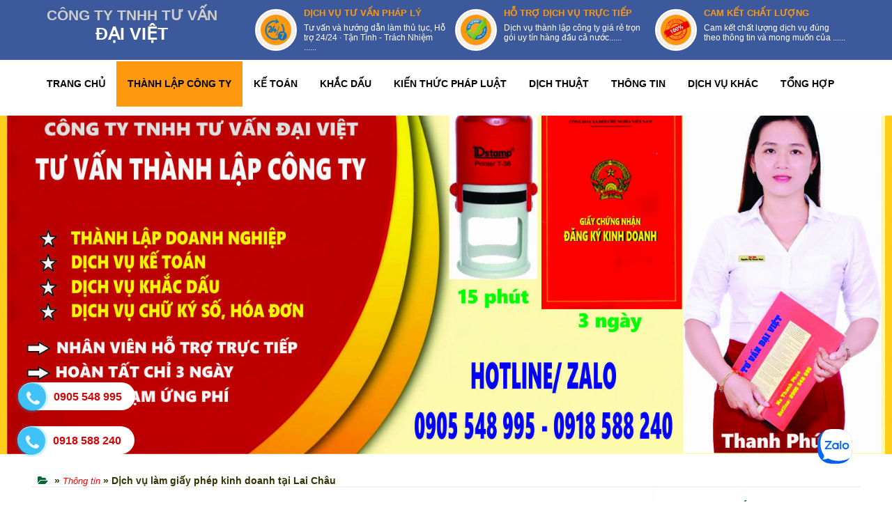

--- FILE ---
content_type: text/html; charset=UTF-8
request_url: https://www.giayphepdangkykinhdoanh.vn/thong-tin-Dich-Vu-Lam-Giay-Phep-Kinh-Doanh-Tai-Lai-Chau-890
body_size: 17241
content:



<!DOCTYPE html>
<html lang="en">
<head><meta http-equiv="Content-Type" content="text/html; charset=utf-8">
<title>Dịch vụ làm giấy phép kinh doanh tại Lai Châu - 0905 548 995</title>

<meta http-equiv="X-UA-Compatible" content="IE=edge">
<meta name="viewport" content="width=device-width, initial-scale=1.0">
<link rel="canonical" href="https://www.giayphepdangkykinhdoanh.vn/thong-tin-Dich-Vu-Lam-Giay-Phep-Kinh-Doanh-Tai-Lai-Chau-890" />
<meta name="twitter:card" content="https://www.giayphepdangkykinhdoanh.vn/thong-tin-Dich-Vu-Lam-Giay-Phep-Kinh-Doanh-Tai-Lai-Chau-890"></meta>
<meta property="og:url" content="https://www.giayphepdangkykinhdoanh.vn/thong-tin-Dich-Vu-Lam-Giay-Phep-Kinh-Doanh-Tai-Lai-Chau-890" />
<meta property="og:type" content="website" />
<meta property="og:title" content="" />
<meta property="og:description" content="" />   
<meta property="og:image" content="https://www.giayphepdangkykinhdoanh.vn/" />
<meta property="og:updated_time" content="" />
<meta name="author" content="" />
<meta name="robots" content="robots.txt" /> 
<meta name="google-site-verification" content="gCiE0a4PAoUDLHRXL0sMTo09k7kfbkdA9UFnCh6L1_w" />
<link href="hinhmenu/logotuvan.gif" rel="shortcut icon">
<meta name="keywords" content="Dịch vụ làm giấy phép kinh doanh tại Lai Châu" />
<meta name="description" content="Dịch vụ làm giấy phép kinh doanh tại Lai Châu là dịch vụ vượt trội của Đại Việt. Chúng tôi hỗ trợ thủ tục đăng ký giấy phép kinh doanh để thành lập doanh nghiệp, thành lập công ty tại Lai Châu, thành lập hộ kinh doanh cá thể" />
<link href="csstuvan/css/bootstrap.min.css" rel="stylesheet">
<link href="csstuvan/css/templatemo-style.css" rel="stylesheet">
<script src="js/jquerykhongcopy.js"></script>

<script>(function(w,d,s,l,i){w[l]=w[l]||[];w[l].push({'gtm.start':
new Date().getTime(),event:'gtm.js'});var f=d.getElementsByTagName(s)[0],
j=d.createElement(s),dl=l!='dataLayer'?'&l='+l:'';j.async=true;j.src=
'https://www.googletagmanager.com/gtm.js?id='+i+dl;f.parentNode.insertBefore(j,f);
})(window,document,'script','dataLayer','GTM-NLFV824');</script>



<script>
$(window).load(function(){
    

});
$(document).bind("contextmenu",function(e){
  e.preventDefault();
});
$(document).keydown(function(ev) {
   // capture the event for a variety of browsers
   ev = ev || window.event;
   // catpure the keyCode for a variety of browsers
   kc = ev.keyCode || ev.which;
   // check to see that either ctrl or command are being pressed along w/any other keys
   if((ev.ctrlKey || ev.metaKey) && kc) {
       // these are the naughty keys in question. 'x', 'c', and 'c'
       // (some browsers return a key code, some return an ASCII value)
       if(kc == 99 || kc == 67 || kc == 88) {
              return false;
       }
   }
});
</script>
<script type="application/ld+json">
{
  "@context": "http://schema.org",
  "@type": "CreativeWorkSeries",
  "name": "Dịch vụ làm giấy phép kinh doanh tại Lai Châu - 0905 548 995",
  "url": "https://www.giayphepdangkykinhdoanh.vn/",
  "aggregateRating": {
        "@type": "AggregateRating",
        "ratingValue": "5",
        "bestRating": "5",
        "ratingCount": "3906"
    }
}
</script>

<script type="application/ld+json">
{
  "@context": "http://schema.org",
  "@type": "thành lập công ty ",
  "name": "thành lập công ty ",
  "url": "https://www.giayphepdangkykinhdoanh.vn/"
}
</script>
<script type="text/javascript">
  window.dataLayer = window.dataLayer || [];
</script>




</head>
<body style="width: 100%;
        height: 100%;
  
    background: #fff;
    ">



<div style="width: 100%; float: left;">
 
 

        <!--<link href='https://fonts.googleapis.com/css?family=Titillium+Web:400,200,300,600,700' rel='stylesheet' type='text/css'>-->
        <link rel="stylesheet" href="menutopdidong/assets/css/fonticons.css">
       <link rel="stylesheet" href="menutopdidong/assets/css/font-awesome.min.css">
        
        <!--<link rel="stylesheet" href="menutopdidong/assets/css/bootstrap.min.css">
                <link rel="stylesheet" href="menutopdidong/assets/fonts/stylesheet.css">
        -->
        <!--        <link rel="stylesheet" href="assets/css/bootstrap-theme.min.css">-->


        <!--For Plugins external css-->


        <!--Theme custom css -->
        <link rel="stylesheet" href="menutopdidong/assets/css/style.css">

        <!--Theme Responsive css-->
        <link rel="stylesheet" href="menutopdidong/assets/css/responsive.css" />


    </head>
    <body data-spy="scroll" data-target="#navmenu">
        <!--[if lt IE 8]>
            <p class="browserupgrade">You are using an <strong>outdated</strong> browser. Please <a href="http://browsehappy.com/">upgrade your browser</a> to improve your experience.</p>
        <![endif]-->

        <!--Home page style-->

        <header id="main_menu" class="header navbar-fixed-top">
            <div class="header_top_bar">
                <div class="container">
                    <div class="row">
                          <div class="col-lg-12 col-md-12 col-sm-12 col-xs-12">
                        
                         <div class="col-lg-3 col-md-3 col-sm-3 col-xs-12" style="border: 0px solid #f00; height:auto;">
                        <a href="https://www.giayphepdangkykinhdoanh.vn"><font style='font-size: 21px;
    text-align: center;
    font-weight: bold;
    color: #ccc;
    padding: 0px;
    margin-top: 10px;
    float: left;
    width: 97%;'> CÔNG TY TNHH TƯ VẤN </font> </BR>
                         
                                          <font style='font-size: 25px;
    text-align: center;
    font-weight: bold;
    color: #fff;
    padding: 0px;
    margin-top: 0px;
    float: left;
    width: 97%;'> ĐẠI VIỆT </font></a> 
                         </div>
                     
                        
                        <div class="col-lg-9 col-md-9 col-sm-9 col-xs-12" style="border: 0px solid #f00; height:auto;">
                         
                            
                        <div class="col-lg-12 col-md-12 col-sm-12 col-xs-12" style="border: 0px solid #f00; height:auto; padding: 10px;">
                        
                                                 	<div class="col-lg-4 col-md-4 col-sm-4 col-xs-12">
                
			 <div class="tm-hinhbatc-box-3" >
			          <div class="bgiconhtro">
               <a href=" #"><img src="Hinh CTSP/iconlienhe.gif" class="hinhbatc" alt="thành lập công ty quảng nam"> </a>
               </div>
              
               	<div class="tm-trangchu-box-1-info">
							<div class=".tm-about-box-2-title" style="padding-bottom: 7px;">
								<div><a href=" #"><font style='font-size: 13px; font-weight: bold; color: #FE980F;'>DỊCH VỤ TƯ VẤN PHÁP LÝ</font></a></div>	
				
							</div>
							<div class=".tm-about-box-2-description">
								<div class="gray-text tours-tieude-description" style="font-size: 12px;">Tư vấn và hướng dẫn làm thủ tục, Hỗ trợ 24/24 · Tận Tình - Trách Nhiệm ......</div>	
							</div>							
						</div>
          
                   	</div>
                      
				</div>
		                 	<div class="col-lg-4 col-md-4 col-sm-4 col-xs-12">
                
			 <div class="tm-hinhbatc-box-3" >
			          <div class="bgiconhtro">
               <a href=" #"><img src="Hinh CTSP/Gia-tot.gif" class="hinhbatc" alt="thành lập công ty quảng nam"> </a>
               </div>
              
               	<div class="tm-trangchu-box-1-info">
							<div class=".tm-about-box-2-title" style="padding-bottom: 7px;">
								<div><a href=" #"><font style='font-size: 13px; font-weight: bold; color: #FE980F;'>HỖ TRỢ DỊCH VỤ TRỰC TIẾP</font></a></div>	
				
							</div>
							<div class=".tm-about-box-2-description">
								<div class="gray-text tours-tieude-description" style="font-size: 12px;">Dịch vụ thành lập công ty giá rẻ trọn gói uy tín hàng đầu cả nước......</div>	
							</div>							
						</div>
          
                   	</div>
                      
				</div>
		                 	<div class="col-lg-4 col-md-4 col-sm-4 col-xs-12">
                
			 <div class="tm-hinhbatc-box-3" >
			          <div class="bgiconhtro">
               <a href=" #"><img src="Hinh CTSP/camketchatluong.gif" class="hinhbatc" alt="thành lập công ty quảng nam"> </a>
               </div>
              
               	<div class="tm-trangchu-box-1-info">
							<div class=".tm-about-box-2-title" style="padding-bottom: 7px;">
								<div><a href=" #"><font style='font-size: 13px; font-weight: bold; color: #FE980F;'>CAM KẾT CHẤT LƯỢNG</font></a></div>	
				
							</div>
							<div class=".tm-about-box-2-description">
								<div class="gray-text tours-tieude-description" style="font-size: 12px;">Cam kết chất lượng dịch vụ đúng theo thông tin và mong muốn của ......</div>	
							</div>							
						</div>
          
                   	</div>
                      
				</div>
		 
                        
                         
                         </div>
                         
                         
                         </div>
                        
                        
                            </div>
                        </div>
                    </div>
                </div>
        
            <div class="main_menu_bg">
                <div class="container">
                    <div class="row">
                        <div class="nave_menu">
                            <nav class="navbar navbar-default" id="#navmenu">
                               <div class="col-lg-12 col-md-12 col-sm-12 col-xs-12">
                               <div class="col-lg-12 col-md-12 col-sm-12 col-xs-12" style="border:0px solid #f00;">
                               
                                <div class="container-fluid">
                                    <!-- Brand and toggle get grouped for better mobile display -->
                                    <div class="navbar-header">
                                        <button type="button" class="navbar-toggle collapsed" data-toggle="collapse" data-target="#bs-example-navbar-collapse-1" aria-expanded="false">
                                            <span class="sr-only">Toggle navigation</span>
                                            <span class="icon-bar"></span>
                                            <span class="icon-bar"></span>
                                            <span class="icon-bar"></span>
                                        </button>
                                        <a  href="trang-chu">
                                            <img src="hinhmenu/logo-daiviet.jpg" class="hinhlogodv" alt='thành lập công ty'/>
                                        </a>
                                    </div>
                                    </div>
                                     </div>
                                    
                                    <div class="col-lg-12 col-md-12 col-sm-12 col-xs-12" style="border: 0px solid #063;">
                                    
                                       <div class="collapse navbar-collapse" id="bs-example-navbar-collapse-1">

                                <nav id="mainav" class="hoc clear"> 
    <!-- ################################################################################################ -->
    <ul class="clear">
                                
                              <li class="menutc"><a href="trang-chu">TRANG CHỦ</a>
   
      </li> 
      
       <li class="menutc"><a href="dich-vu" class="on" title="THÀNH LẬP CÔNG TY">THÀNH LẬP CÔNG TY </a>

      </li>                                
       <!--<li><a href="dich-vu-thanh-lap-cong-ty-16" class="" title="THÀNH LẬP CÔNG TY">THÀNH LẬP CÔNG TY</a>
   <ul> 
				  <li style="line-height: 20px; text-align: left;">	
            <a href="dich-vu-thanh-lap-cong-ty-16" Thành Lập Công Ty class="on" title="CỬA LƯỚI CHỐNG MUỖI"> <i class='fa iconmuitenxg'></i> Thành Lập Công Ty</a>                         	
			</li>	
								
				
              
                 </ul>
      </li>-->
      
       
         <li class="menutc"><a href="#" class="" title="DỊCH VỤ KẾ TOÁN ">KẾ TOÁN</a>
    <ul>
			  <li>	
            <a href="thongtin-ketoan-dich-vu-ke-toan-31" Dịch Vụ Kế Toán"> Dịch Vụ Kế Toán</a>                         	
			</li>	
								
					  <li>	
            <a href="thongtin-ketoan-ke-toan-thue-32" Kế Toán Thuế"> Kế Toán Thuế</a>                         	
			</li>	
								
				
              
                 </ul>
     </li>
      
      
      
           <li class="menutc"><a href="dichvu-khacdau"  title="DỊCH VỤ KHẮC DẤU">KHẮC DẤU</a>
           
   
      </li>
    
      

      
          <li class="menutc"><a href="#" class="" title="KIẾN THỨC - LUẬT">KIẾN THỨC PHÁP LUẬT</a>
    <ul>
			  <li>	
            <a href="kienthuc-luat-doanh-nghiep-33" DOANH NGHIỆP"> DOANH NGHIỆP</a>                         	
			</li>	
								
					  <li>	
            <a href="kienthuc-luat-cong-ty-co-phan-36" CÔNG TY CỔ PHẦN"> CÔNG TY CỔ PHẦN</a>                         	
			</li>	
								
					  <li>	
            <a href="kienthuc-luat-chi-nhanh-vpdd-ddkd-39" CHI NHÁNH - VPĐD - ĐDKD"> CHI NHÁNH - VPĐD - ĐDKD</a>                         	
			</li>	
								
					  <li>	
            <a href="kienthuc-luat-cong-ty-nuoc-ngoai-42" CÔNG TY NƯỚC NGOÀI"> CÔNG TY NƯỚC NGOÀI</a>                         	
			</li>	
								
					  <li>	
            <a href="kienthuc-luat-luat-doanh-nghiep-45" LUẬT DOANH NGHIỆP"> LUẬT DOANH NGHIỆP</a>                         	
			</li>	
								
					  <li>	
            <a href="kienthuc-luat-hon-nhan-va-gia-dinh-46" HÔN NHÂN VÀ GIA ĐÌNH"> HÔN NHÂN VÀ GIA ĐÌNH</a>                         	
			</li>	
								
					  <li>	
            <a href="kienthuc-luat-di-chuc-va-thua-ke-47" DI CHÚC VÀ THỪA KẾ"> DI CHÚC VÀ THỪA KẾ</a>                         	
			</li>	
								
					  <li>	
            <a href="kienthuc-luat-thu-tuc-xin-cap-giay-phep-az-48" THỦ TỤC XIN CẤP GIẤY PHÉP A-Z"> THỦ TỤC XIN CẤP GIẤY PHÉP A-Z</a>                         	
			</li>	
								
				
              
                 </ul>
      </li>
      <li class="menutc"><a href="dichthuat-tailieu" title="DỊCH THUẬT ">DỊCH THUẬT</a>

     </li>
      <li class="menutc"><a href="thong-tin" title="THÔNG TIN">THÔNG TIN</a>

     </li>
      <li class="menutc"><a href="#" class="" title="DỊCH VỤ KHÁC ">DỊCH VỤ KHÁC</a>
    <ul>
			  <li>	
            <a href="linh-vuc-giay-phep-pccc-44" Giấy Phép PCCC"> Giấy Phép PCCC</a>                         	
			</li>	
								
					  <li>	
            <a href="linh-vuc-giay-phep-lao-dong-tam-tru-43" Giấy Phép Lao Động - Tạm Trú"> Giấy Phép Lao Động - Tạm Trú</a>                         	
			</li>	
								
					  <li>	
            <a href="linh-vuc-ho-chieu-visa-42" Hộ chiếu - Visa"> Hộ chiếu - Visa</a>                         	
			</li>	
								
					  <li>	
            <a href="linh-vuc-giay-phep-van-tai-phu-hieu-41" Giấy Phép Vận Tải - Phù Hiệu"> Giấy Phép Vận Tải - Phù Hiệu</a>                         	
			</li>	
								
				
			          
                 </ul>
                 
          
                 
     </li>
         <li class="menutc"><a href="tong-hop" title="TỔNG HỢP">TỔNG HỢP</a>

     </li>
                                
                                    </ul>
                                    </nav>
                                     </div>
                                     
                                     
                                    </div>
                                    
                                    
                                    <!-- Collect the nav links, forms, and other content for toggling -->
                
                
                
                
                  
             </div>
              </div>
                 </div>
                    </div>
                          </div>
     
        </header> <!--End of header -->



        <!-- STRAT SCROLL TO TOP -->

        <div class="scrollup">
            <a href="#"><i class="fa fa-chevron-up"></i></a>
        </div>

     <script src="menutopdidong/assets/js/vendor/jquery-1.11.2.min.js"></script>
        <script src="menutopdidong/assets/js/vendor/bootstrap.min.js"></script>



        <script src="menutopdidong/assets/js/plugins.js"></script>
        <script src="menutopdidong/assets/js/main.js"></script>

    </body>
</html>
 
 
 
</div>



<div style="width: 100%; float: left;">

 



 <div class="col-lg-12 col-md-12 col-sm-12 col-xs-12" style="background: #fece1a; margin-bottom: 20px; "> 
<div> 
         
<div class="col-lg-12 col-md-12 col-sm-12 col-xs-12">

   <a href=" trangchu"><img src="Hinh CTSP/giayphepdkkd-ok---tlct_optimized.jpg"  alt="Thành Lập Công Ty" class="hinhtc" > </a>

</div>

   
</div>
</div>

<script type="text/JavaScript" src="js/cloud-zoom.1.0.2.js"></script>

<!--- bieu tuong gia    
<link href="images/cloud-zoom.css" rel="stylesheet" type="text/css" />
-->


 

 

<div class="container">
<div class="row">
   <!--  doi tac chay      --->

<!--  doi tac chay      --->

       
            
 <div class="container" > 
       
<div style="    border-bottom: 2px solid #f1f1f1; background: #fff;
    height: auto;
    float: left;
    width: 100%;">        

<div class="col-lg-12 col-md-12 col-sm-12 col-xs-12" >

<div style="padding-top:10px; padding-left:4px; color:#333300; float:left; font-weight: 600;;">
<font style='color: #f00;'><i class='fa icondanhmuc'></i></font> &raquo; <a href='#' style='font-size:13px;font-weight: 400; color: #f00;'> <i>Thông tin</i> </a> &raquo; Dịch vụ làm giấy phép kinh doanh tại Lai Châu</div>


</div>

</div>
</div>
 <div class="row">   
<div class="container" id="pinBoxContainer"  style="background: #fff;" >

<div class="col-lg-9 col-md-9 col-sm-9 col-xs-12" style="border-right: 1px solid #f6f6f6;">

  
<!DOCTYPE html PUBLIC "-//W3C//DTD XHTML 1.0 Transitional//EN" "http://www.w3.org/TR/xhtml1/DTD/xhtml1-transitional.dtd">
<html xmlns="http://www.w3.org/1999/xhtml">
<head>
<meta http-equiv="Content-Type" content="text/html; charset=utf-8" />
<title>Danh Sách Sinh Viên</title>
<link rel="stylesheet" type="text/css" href="css.css">
<style type="text/css">
<!--
body,td,th {
	font-family:  Arial, Helvetica, sans-serif;
}
a
 {
   text-decoration:none;
   color:#000000;
 }

.doichu
 {
    color:#0000FF;
	text-decoration:none;
 }
.cochu
{
  font-size:12px;
}
.chu_TTSV
{
    font-size:12px;
}
-->
</style>

</head>
<body>

</body>
</html>

﻿ <table width='100%' border='0' align='left'><tr><td align='left' width='100%'><table align='left' width='100%'><div style=' margin-left: 0px;float: left;'>
 
		<div style='    padding-left: 15px;
    padding-right: 10px;
    text-align: justify;
    font-weight: normal;
    font-size: 14px;
    line-height: 20px;'>
		
		<br>  <h1 style="text-align: center;"><b style="mso-bidi-font-weight:normal"><span style="font-size:18.0pt;line-height:&#10;107%;font-family:&quot;Arial&quot;,sans-serif">Dịch vụ l&agrave;m giấy ph&eacute;p kinh doanh tại Lai Ch&acirc;u<o:p></o:p></span></b></h1>
<p class="MsoNormal" style="text-align:justify"><span style="font-size:13.0pt;&#10;line-height:107%;font-family:&quot;Arial&quot;,sans-serif">Dịch vụ l&agrave;m giấy ph&eacute;p kinh doanh tại Lai Ch&acirc;u l&agrave; dịch vụ vượt trội của Đại Việt. Ch&uacute;ng t&ocirc;i hỗ trợ thủ tục đăng k&yacute; giấy ph&eacute;p kinh doanh để th&agrave;nh lập doanh nghiệp, th&agrave;nh lập c&ocirc;ng ty tại Lai Ch&acirc;u, th&agrave;nh lập hộ kinh doanh c&aacute; thể v&agrave; c&aacute;c loại h&igrave;nh doanh nghiệp kh&aacute;c. Ch&uacute;ng t&ocirc;i cam kết mang lại dịch vụ tốt nhất với chi ph&iacute; thấp nhất v&agrave; đội ngũ chuy&ecirc;n nghiệp nhất.<br />
<br />
</span></p>
<p class="MsoNormal" style="text-align: center;"><span style="font-size:13.0pt;&#10;line-height:107%;font-family:&quot;Arial&quot;,sans-serif"><img src="/demo1/tinhchi/hinhanh_fckeditor/image/58-dich-vu-thanh-lap-cong-ty-tai-lai-chau_out.jpg" alt="Dịch vụ l&agrave;m giấy ph&eacute;p kinh doanh tại Lai Ch&acirc;u" width="700" height="325" /><o:p></o:p></span></p>
<h2 style="text-align: justify;"><b style="mso-bidi-font-weight:&#10;normal"><span style="font-size:13.0pt;line-height:107%;font-family:&quot;Arial&quot;,sans-serif">I. Địa điểm đăng k&yacute; giấy ph&eacute;p kinh doanh tại Lai Ch&acirc;u<o:p></o:p></span></b></h2>
<p class="MsoNormal" style="text-align:justify"><span style="font-size:13.0pt;&#10;line-height:107%;font-family:&quot;Arial&quot;,sans-serif">- Đăng k&yacute; kinh doanh tại Sở Kế hoạch Đầu tư: Đối với việc th&agrave;nh lập c&ocirc;ng ty hoặc th&agrave;nh lập doanh nghiệp.<o:p></o:p></span></p>
<p class="MsoNormal" style="text-align:justify"><span style="font-size:13.0pt;&#10;line-height:107%;font-family:&quot;Arial&quot;,sans-serif">- Đăng k&yacute; kinh doanh tại quận, huyện, thị x&atilde;, th&agrave;nh phố (trực thuộc tỉnh): Đối với việc đăng k&yacute; hộ kinh doanh c&aacute; thể hoặc đăng k&yacute; th&agrave;nh lập hợp t&aacute;c x&atilde;.<br />
</span></p>
<p class="MsoNormal" style="text-align: justify; background-image: initial; background-position: initial; background-size: initial; background-repeat: initial; background-attachment: initial; background-origin: initial; background-clip: initial;"><i><span lang="EN-US" style="font-size:13.0pt;&#10;line-height:107%;font-family:&quot;Arial&quot;,sans-serif;color:#00843C;mso-style-textfill-fill-color:&#10;#00843C;mso-style-textfill-fill-alpha:100.0%;mso-bidi-font-weight:bold">Xem th&ecirc;m:</span></i><span lang="EN-US" style="font-size:9.0pt;line-height:107%;&#10;font-family:&quot;Arial&quot;,sans-serif;color:#C45911;mso-themecolor:accent2;mso-themeshade:&#10;191"><o:p></o:p></span></p>
<p class="MsoNormal" style="text-align:justify"><span style="font-size:13.0pt;&#10;line-height:107%;font-family:&quot;Arial&quot;,sans-serif">  <i><span lang="EN-US" style="font-size: 13pt; line-height: 107%; color: rgb(196, 89, 17);">&gt;&gt;&nbsp;</span></i><span lang="EN-US" style="font-size:12.0pt;mso-bidi-font-size:11.0pt;line-height:107%;font-family:&#10;&quot;Times New Roman&quot;,serif;mso-fareast-font-family:Calibri;mso-fareast-theme-font:&#10;minor-latin;mso-bidi-theme-font:minor-bidi;mso-ansi-language:EN-US;mso-fareast-language:&#10;EN-US;mso-bidi-language:AR-SA"><a href="https://www.giayphepdangkykinhdoanh.vn/thong-tin-Dich-Vu-Thanh-Lap-Cong-Ty-Tai-Lai-Chau-798"><i><span style="font-size: 13pt; line-height: 107%; font-family: Arial, sans-serif; color: rgb(196, 89, 17); text-decoration-line: none;">C&acirc;u hỏi li&ecirc;n quan th&agrave;nh lập c&ocirc;ng ty v&agrave; khai thuế</span></i></a></span><o:p></o:p></span></p>
<h2 style="text-align: justify;"><b style="mso-bidi-font-weight:&#10;normal"><span style="font-size:13.0pt;line-height:107%;font-family:&quot;Arial&quot;,sans-serif">II. Quy tr&igrave;nh l&agrave;m giấy ph&eacute;p kinh doanh tại Lai Ch&acirc;u để th&agrave;nh lập c&ocirc;ng ty<o:p></o:p></span></b></h2>
<p class="MsoNormal" style="text-align:justify"><span style="font-size:13.0pt;&#10;line-height:107%;font-family:&quot;Arial&quot;,sans-serif">C&ocirc;ng ty Đại Việt sẽ gi&uacute;p kh&aacute;ch h&agrave;ng hiểu quy tr&igrave;nh v&agrave; chuẩn bị c&aacute;c giấy tờ cần thiết cho việc th&agrave;nh lập c&ocirc;ng ty tại Lai Ch&acirc;u. B&ecirc;n cạnh đ&oacute;, Đại Việt cũng sẽ đồng h&agrave;nh c&ugrave;ng qu&yacute; kh&aacute;ch trong qu&aacute; tr&igrave;nh thực hiện c&aacute;c thủ tục ph&aacute;p l&yacute; cho việc th&agrave;nh lập c&ocirc;ng ty tại Lai Ch&acirc;u v&agrave; hỗ trợ qu&yacute; kh&aacute;ch trong suốt qu&aacute; tr&igrave;nh hoạt động của doanh nghiệp.<o:p></o:p></span></p>
<h3 style="text-align: justify;"><b style="mso-bidi-font-weight:&#10;normal"><i style="mso-bidi-font-style:normal"><span style="font-size:13.0pt;&#10;line-height:107%;font-family:&quot;Arial&quot;,sans-serif">1. Tư vấn l&agrave;m giấy ph&eacute;p kinh doanh tại Lai Ch&acirc;u <o:p></o:p></span></i></b></h3>
<p class="MsoNormal" style="text-align:justify"><span style="font-size:13.0pt;&#10;line-height:107%;font-family:&quot;Arial&quot;,sans-serif">- Tư vấn lựa chọn loại h&igrave;nh doanh nghiệp:<o:p></o:p></span></p>
<p class="MsoNormal" style="text-align:justify"><span style="font-size:13.0pt;&#10;line-height:107%;font-family:&quot;Arial&quot;,sans-serif">T&ugrave;y v&agrave;o số lượng th&agrave;nh vi&ecirc;n tham gia, ng&agrave;nh nghề kinh doanh, mục đ&iacute;ch kinh doanh, cơ cấu vốn, ... ch&uacute;ng t&ocirc;i sẽ tư vấn qu&yacute; kh&aacute;ch lựa chọn loại h&igrave;nh doanh nghiệp ph&ugrave; hợp. C&aacute;c loại h&igrave;nh doanh nghiệp phổ biến hiện nay:<o:p></o:p></span></p>
<p class="MsoNormal" style="text-align:justify"><span style="font-size:13.0pt;&#10;line-height:107%;font-family:&quot;Arial&quot;,sans-serif">&bull; Th&agrave;nh lập doanh nghiệp tư nh&acirc;n.<o:p></o:p></span></p>
<p class="MsoNormal" style="text-align:justify"><span style="font-size:13.0pt;&#10;line-height:107%;font-family:&quot;Arial&quot;,sans-serif">&bull; Th&agrave;nh lập c&ocirc;ng ty cổ phần.<o:p></o:p></span></p>
<p class="MsoNormal" style="text-align:justify"><span style="font-size:13.0pt;&#10;line-height:107%;font-family:&quot;Arial&quot;,sans-serif">&bull; Th&agrave;nh lập c&ocirc;ng ty TNHH 1 th&agrave;nh vi&ecirc;n.<o:p></o:p></span></p>
<p class="MsoNormal" style="text-align:justify"><span style="font-size:13.0pt;&#10;line-height:107%;font-family:&quot;Arial&quot;,sans-serif">&bull; Th&agrave;nh lập c&ocirc;ng ty TNHH 2 th&agrave;nh vi&ecirc;n trở l&ecirc;n.<o:p></o:p></span></p>
<p class="MsoNormal" style="text-align:justify"><span style="font-size:13.0pt;&#10;line-height:107%;font-family:&quot;Arial&quot;,sans-serif">&bull; Th&agrave;nh lập c&ocirc;ng ty hợp doanh.<o:p></o:p></span></p>
<p class="MsoNormal" style="text-align:justify"><span style="font-size:13.0pt;&#10;line-height:107%;font-family:&quot;Arial&quot;,sans-serif">- T&ecirc;n c&ocirc;ng ty dự kiến đăng k&yacute; kinh doanh tại Lai Ch&acirc;u: T&ecirc;n c&ocirc;ng ty lựa chọn l&agrave; kh&ocirc;ng tr&ugrave;ng với c&ocirc;ng ty kh&aacute;c được đăng tr&ecirc;n cơ sở dữ liệu quốc gia, trừ những c&ocirc;ng ty đ&atilde; giải thể hoặc t&ograve;a &aacute;n tuy&ecirc;n bố ph&aacute; sản<o:p></o:p></span></p>
<p class="MsoNormal" style="text-align:justify"><span style="font-size:13.0pt;&#10;line-height:107%;font-family:&quot;Arial&quot;,sans-serif">- Trụ sở ch&iacute;nh dự kiến đăng k&yacute; th&agrave;nh lập c&ocirc;ng ty tại Lai Ch&acirc;u: Địa chỉ của trụ sở phải tr&ecirc;n l&atilde;nh thổ của Việt Nam, c&oacute; th&ocirc;ng tin được x&aacute;c định gồm số nh&agrave;, ng&otilde;, ng&aacute;ch, hẻm (nếu c&oacute;), phố, quận, th&agrave;nh phố,&hellip;.<o:p></o:p></span></p>
<p class="MsoNormal" style="text-align:justify"><span style="font-size:13.0pt;&#10;line-height:107%;font-family:&quot;Arial&quot;,sans-serif">- Ng&agrave;nh nghề kinh doanh dự kiến: Trước khi l&agrave;m giấy ph&eacute;p kinh doanh tại Lai Ch&acirc;u, qu&yacute; kh&aacute;ch cần x&aacute;c định r&otilde; ng&agrave;nh nghề kinh doanh của c&ocirc;ng ty v&agrave; phải chọn ng&agrave;nh nghề ch&iacute;nh trong số đ&oacute;. Nếu bạn c&oacute; nhu cầu mở rộng kinh doanh sau n&agrave;y th&igrave; n&ecirc;n đăng k&yacute; th&ecirc;m một số ng&agrave;nh nghề dự kiến hoặc c&oacute; thể bổ sung sau. Số lượng ng&agrave;nh nghề l&agrave; kh&ocirc;ng giới hạn, tuy nhi&ecirc;n số lượng ng&agrave;nh nghề ph&ugrave; hợp sẽ mang lại uy t&iacute;n nhất định cho c&ocirc;ng ty.<o:p></o:p></span></p>
<p class="MsoNormal" style="text-align:justify"><span style="font-size:13.0pt;&#10;line-height:107%;font-family:&quot;Arial&quot;,sans-serif">- Vốn điều lệ v&agrave; cơ cấu g&oacute;p vốn để đăng k&yacute; kinh doanh tại Lai Ch&acirc;u: Vốn đều lệ c&oacute; ảnh hưởng đến thuế m&ocirc;n b&agrave;i. Vốn điều lệ tr&ecirc;n 10 tỉ phải đ&oacute;ng thuế m&ocirc;n b&agrave;i l&agrave; 3 triệu/năm, 10 tỉ trở xuống sẽ đ&oacute;ng 2 triệu/ năm.<o:p></o:p></span></p>
<p class="MsoNormal" style="text-align:justify"><span style="font-size:13.0pt;&#10;line-height:107%;font-family:&quot;Arial&quot;,sans-serif">- Người đại diện theo ph&aacute;p luật: C&oacute; thể c&oacute; một hoặc nhiều đại diện ph&aacute;p luật v&agrave; cũng c&oacute; thể thu&ecirc; người kh&aacute;c l&agrave;m đại diện ph&aacute;p luật cho c&ocirc;ng ty.<o:p></o:p></span></p>
<p class="MsoNormal" style="text-align:justify"><span style="font-size:13.0pt;&#10;line-height:107%;font-family:&quot;Arial&quot;,sans-serif">- Ngo&agrave;i ra, dịch vụ l&agrave;m giấy ph&eacute;p kinh doanh tại Lai Ch&acirc;u ch&uacute;ng t&ocirc;i c&ograve;n tư vấn cho qu&yacute; kh&aacute;ch c&aacute;c vấn đề li&ecirc;n quan như phương thức g&oacute;p vốn, cổ đ&ocirc;ng s&aacute;ng lập, hội đồng quản trị, hội đồng th&agrave;nh vi&ecirc;n, ...<br />
<br />
</span></p>
<p class="MsoNormal" style="text-align: center;"><span style="font-size:13.0pt;&#10;line-height:107%;font-family:&quot;Arial&quot;,sans-serif"><img src="/demo1/tinhchi/hinhanh_fckeditor/image/58-dich-vu-thanh-lap-cong-ty-tai-lai-chau-NV_optimized.jpg" alt="Dịch vụ l&agrave;m giấy ph&eacute;p kinh doanh tại Lai Ch&acirc;u" width="257" height="370" /><o:p></o:p></span></p>
<h3 style="text-align: justify;"><b style="mso-bidi-font-weight:&#10;normal"><i style="mso-bidi-font-style:normal"><span style="font-size:13.0pt;&#10;line-height:107%;font-family:&quot;Arial&quot;,sans-serif">2. Soạn thảo hồ sơ l&agrave;m giấy ph&eacute;p kinh doanh tại Lai Ch&acirc;u <o:p></o:p></span></i></b></h3>
<p class="MsoNormal" style="text-align:justify"><span style="font-size:13.0pt;&#10;line-height:107%;font-family:&quot;Arial&quot;,sans-serif">- Y&ecirc;u cầu cung cấp th&ocirc;ng tin (chủ sở hữu, vốn g&oacute;p, địa chỉ trụ sở, t&ecirc;n c&ocirc;ng ty, ng&agrave;nh nghề kinh doanh).<o:p></o:p></span></p>
<p class="MsoNormal" style="text-align:justify"><span style="font-size:13.0pt;&#10;line-height:107%;font-family:&quot;Arial&quot;,sans-serif">- Y&ecirc;u cầu cung cấp hồ sơ, t&agrave;i liệu cần thiết (CCCD hoặc hộ chiếu c&ocirc;ng chứng, văn bằng chứng chỉ đối với c&aacute;c ng&agrave;nh nghề kinh doanh c&oacute; điều kiện&hellip;).<o:p></o:p></span></p>
<p class="MsoNormal" style="text-align:justify"><span style="font-size:13.0pt;&#10;line-height:107%;font-family:&quot;Arial&quot;,sans-serif">- Soạn thảo hồ sơ đăng k&yacute; giấy ph&eacute;p kinh doanh tại Lai Ch&acirc;u.<o:p></o:p></span></p>
<p class="MsoNormal" style="text-align:justify"><span style="font-size:13.0pt;&#10;line-height:107%;font-family:&quot;Arial&quot;,sans-serif">- Chuyển hồ sơ cho kh&aacute;ch h&agrave;ng kiểm tra v&agrave; hướng dẫn k&yacute; hợp lệ.<br />
</span></p>
<p class="MsoNormal" style="text-align: justify; background-image: initial; background-position: initial; background-size: initial; background-repeat: initial; background-attachment: initial; background-origin: initial; background-clip: initial;"><i><span lang="EN-US" style="font-size:13.0pt;&#10;line-height:107%;font-family:&quot;Arial&quot;,sans-serif;color:#00B050;mso-bidi-font-weight:&#10;bold">Xem th&ecirc;m:</span></i><span lang="EN-US" style="font-size:9.0pt;line-height:&#10;107%;font-family:&quot;Arial&quot;,sans-serif;color:#C45911;mso-themecolor:accent2;&#10;mso-themeshade:191"><o:p></o:p></span></p>
<p class="MsoNormal" style="text-align:justify"><span style="font-size:13.0pt;&#10;line-height:107%;font-family:&quot;Arial&quot;,sans-serif">  <i><span lang="EN-US" style="font-size: 13pt; line-height: 107%; color: rgb(196, 89, 17);">&gt;&gt;&nbsp;</span></i><span lang="EN-US" style="font-size:12.0pt;mso-bidi-font-size:11.0pt;line-height:107%;font-family:&#10;&quot;Times New Roman&quot;,serif;mso-fareast-font-family:Calibri;mso-fareast-theme-font:&#10;minor-latin;mso-bidi-theme-font:minor-bidi;mso-ansi-language:EN-US;mso-fareast-language:&#10;EN-US;mso-bidi-language:AR-SA"><a href="https://www.giayphepdangkykinhdoanh.vn/thong-tin-Tu-Van-Thanh-Lap-Cong-Ty-Tai-Lai-Chau-829"><i><span style="font-size: 13pt; line-height: 107%; font-family: Arial, sans-serif; color: rgb(196, 89, 17); text-decoration-line: none;">Thủ tục th&agrave;nh lập c&ocirc;ng ty A-Z</span></i></a></span><o:p></o:p></span></p>
<h3 style="text-align: justify;"><b style="mso-bidi-font-weight:&#10;normal"><i style="mso-bidi-font-style:normal"><span style="font-size:13.0pt;&#10;line-height:107%;font-family:&quot;Arial&quot;,sans-serif">3. Nộp hồ sơ l&agrave;m giấy ph&eacute;p kinh doanh tại Lai Ch&acirc;u <o:p></o:p></span></i></b></h3>
<p class="MsoNormal" style="text-align:justify"><span style="font-size:13.0pt;&#10;line-height:107%;font-family:&quot;Arial&quot;,sans-serif">- Ch&uacute;ng t&ocirc;i thay mặt qu&yacute; kh&aacute;ch nộp hồ sơ đến Ph&ograve;ng ĐKKD thuộc Sở KHĐT đối với trường hợp th&agrave;nh lập c&ocirc;ng ty tại Lai Ch&acirc;u v&agrave; nộp hồ sơ tại Ph&ograve;ng T&agrave;i Ch&iacute;nh Kế Hoạch thuộc ủy ban nh&acirc;n d&acirc;n quận, huyện, thị x&atilde; đối với trường hợp đăng k&yacute; hộ kinh doanh c&aacute; thể hoặc hợp t&aacute;c x&atilde;.<o:p></o:p></span></p>
<p class="MsoNormal" style="text-align:justify"><span style="font-size:13.0pt;&#10;line-height:107%;font-family:&quot;Arial&quot;,sans-serif">- Sau 03 ng&agrave;y l&agrave;m việc từ thời điểm Đại Việt nhận được hồ sơ hợp lệ, kh&aacute;ch h&agrave;ng sẽ nhận được Giấy chứng nhận đăng k&yacute; kinh doanh tại Lai Ch&acirc;u.<o:p></o:p></span></p>
<p class="MsoNormal" style="text-align:justify"><span style="font-size:13.0pt;&#10;line-height:107%;font-family:&quot;Arial&quot;,sans-serif">- Sau 02 ng&agrave;y l&agrave;m việc từ thời điểm doanh nghiệp nhận được giấy ph&eacute;p kinh doanh tại Lai Ch&acirc;u, qu&yacute; kh&aacute;ch sẽ nhận được con dấu ph&aacute;p nh&acirc;n, chữ k&yacute; số v&agrave; t&agrave;i khoản ng&acirc;n h&agrave;ng.<o:p></o:p></span></p>
<h3 style="text-align: justify;"><b style="mso-bidi-font-weight:&#10;normal"><i style="mso-bidi-font-style:normal"><span style="font-size:13.0pt;&#10;line-height:107%;font-family:&quot;Arial&quot;,sans-serif">4. Thủ tục sau khi đăng k&yacute; giấy ph&eacute;p kinh doanh tại Lai Ch&acirc;u <o:p></o:p></span></i></b></h3>
<p class="MsoNormal" style="text-align:justify"><span style="font-size:13.0pt;&#10;line-height:107%;font-family:&quot;Arial&quot;,sans-serif">- Khắc dấu chức danh, dấu m&atilde; số thuế, c&aacute;c loại dấu kh&aacute;c theo y&ecirc;u cầu từ kh&aacute;ch h&agrave;ng.<o:p></o:p></span></p>
<p class="MsoNormal" style="text-align:justify"><span style="font-size:13.0pt;&#10;line-height:107%;font-family:&quot;Arial&quot;,sans-serif">- Hướng dẫn khai thuế, nộp thuế m&ocirc;n b&agrave;i.<o:p></o:p></span></p>
<p class="MsoNormal" style="text-align:justify"><span style="font-size:13.0pt;&#10;line-height:107%;font-family:&quot;Arial&quot;,sans-serif">- Hướng dẫn c&aacute;c thủ tục kh&aacute;c về thuế, h&oacute;a đơn.<o:p></o:p></span></p>
<p class="MsoNormal" style="text-align:justify"><span style="font-size:13.0pt;&#10;line-height:107%;font-family:&quot;Arial&quot;,sans-serif">- Soạn thảo hồ sơ nội bộ, nội quy, quy định.<o:p></o:p></span></p>
<p class="MsoNormal" style="text-align:justify"><span style="font-size:13.0pt;&#10;line-height:107%;font-family:&quot;Arial&quot;,sans-serif">- Đăng tải v&agrave; quảng c&aacute;o thương hiệu tr&ecirc;n hệ thống Website của C&ocirc;ng Ty Đại Việt.<o:p></o:p></span></p>
<p class="MsoNormal" style="text-align:justify"><span style="font-size:13.0pt;&#10;line-height:107%;font-family:&quot;Arial&quot;,sans-serif">- Dịch vụ l&agrave;m giấy ph&eacute;p kinh doanh tại Lai Ch&acirc;u ch&uacute;ng t&ocirc;i hỗ trợ tư vấn thường xuy&ecirc;n c&aacute;c thủ tục li&ecirc;n quan sau khi đi v&agrave;o hoạt động.<o:p></o:p></span></p>
<p class="MsoNormal" style="text-align:justify"><span style="font-size:13.0pt;&#10;line-height:107%;font-family:&quot;Arial&quot;,sans-serif">- Cung cấp văn bản ph&aacute;p luật mới c&oacute; li&ecirc;n quan theo y&ecirc;u cầu.<o:p></o:p></span></p>
<p class="MsoNormal" style="text-align:justify"><span style="font-size:13.0pt;&#10;line-height:107%;font-family:&quot;Arial&quot;,sans-serif">- Giảm 10% ph&iacute; dịch vụ cho c&aacute;c lần tiếp theo.<br />
<br />
</span></p>
<p class="MsoNormal" style="text-align: center;"><span style="font-size:13.0pt;&#10;line-height:107%;font-family:&quot;Arial&quot;,sans-serif"><img src="/demo1/tinhchi/hinhanh_fckeditor/image/58-thu-tuc-thanh-lap-cong-ty-tai-lai-chau.jpg" alt="Dịch vụ l&agrave;m giấy ph&eacute;p kinh doanh tại Lai Ch&acirc;u" width="468" height="391" /><o:p></o:p></span></p>
<h2 style="text-align: justify;"><b style="mso-bidi-font-weight:&#10;normal"><span style="font-size:13.0pt;line-height:107%;font-family:&quot;Arial&quot;,sans-serif">III. Quy tr&igrave;nh l&agrave;m giấy ph&eacute;p kinh doanh tại Lai Ch&acirc;u để đăng k&yacute; hộ kinh doanh c&aacute; thể<o:p></o:p></span></b></h2>
<p class="MsoNormal" style="text-align:justify"><span style="font-size:13.0pt;&#10;line-height:107%;font-family:&quot;Arial&quot;,sans-serif">Hồ sơ, tr&igrave;nh tự, thủ tục đăng k&yacute; kinh doanh hộ c&aacute; thể được quy định cụ thể tại Điều 87 của Nghị định 01/2021/NĐ-CP.<br />
</span></p>
<p class="MsoNormal" style="text-align: justify; background-image: initial; background-position: initial; background-size: initial; background-repeat: initial; background-attachment: initial; background-origin: initial; background-clip: initial;"><i><span lang="EN-US" style="font-size:13.0pt;&#10;line-height:107%;font-family:&quot;Arial&quot;,sans-serif;color:#00843C;mso-style-textfill-fill-color:&#10;#00843C;mso-style-textfill-fill-alpha:100.0%;mso-bidi-font-weight:bold">Xem th&ecirc;m:</span></i><span lang="EN-US" style="font-size:9.0pt;line-height:107%;&#10;font-family:&quot;Arial&quot;,sans-serif;color:#C45911;mso-themecolor:accent2;mso-themeshade:&#10;191"><o:p></o:p></span></p>
<p class="MsoNormal" style="text-align:justify"><span style="font-size:13.0pt;&#10;line-height:107%;font-family:&quot;Arial&quot;,sans-serif">  <i><span lang="EN-US" style="font-size: 13pt; line-height: 107%; color: rgb(196, 89, 17);">&gt;&gt; </span></i><span lang="EN-US" style="font-size:12.0pt;mso-bidi-font-size:11.0pt;line-height:107%;font-family:&#10;&quot;Times New Roman&quot;,serif;mso-fareast-font-family:Calibri;mso-fareast-theme-font:&#10;minor-latin;mso-bidi-theme-font:minor-bidi;mso-ansi-language:EN-US;mso-fareast-language:&#10;EN-US;mso-bidi-language:AR-SA"><a href="https://www.giayphepdangkykinhdoanh.vn/thong-tin-Dich-Vu-Dang-Ky-Ho-Kinh-Doanh-Ca-The-Tai-Lai-Chau-985"><i><span style="font-size: 13pt; line-height: 107%; font-family: Arial, sans-serif; color: rgb(196, 89, 17); text-decoration-line: none;">Đăng k&yacute; hộ kinh doanh c&aacute; thể v&agrave; quy định nộp thuế</span></i></a></span><o:p></o:p></span></p>
<h3 style="text-align: justify;"><b style="mso-bidi-font-weight:&#10;normal"><i style="mso-bidi-font-style:normal"><span style="font-size:13.0pt;&#10;line-height:107%;font-family:&quot;Arial&quot;,sans-serif">1. Hồ sơ đăng k&yacute; hộ kinh doanh c&aacute; thể tại Lai Ch&acirc;u<o:p></o:p></span></i></b></h3>
<p class="MsoNormal" style="text-align:justify"><span style="font-size:13.0pt;&#10;line-height:107%;font-family:&quot;Arial&quot;,sans-serif">- Giấy đề nghị đăng k&yacute; hộ kinh doanh (Phụ lục III-1 Th&ocirc;ng tư 02/2023/TT-BKHĐT)<o:p></o:p></span></p>
<p class="MsoNormal" style="text-align:justify"><span style="font-size:13.0pt;&#10;line-height:107%;font-family:&quot;Arial&quot;,sans-serif">- Bản sao bi&ecirc;n bản họp th&agrave;nh vi&ecirc;n hộ gia đ&igrave;nh về việc th&agrave;nh lập hộ kinh doanh trong trường hợp c&aacute;c th&agrave;nh vi&ecirc;n hộ gia đ&igrave;nh đăng k&yacute; hộ kinh doanh.<o:p></o:p></span></p>
<p class="MsoNormal" style="text-align:justify"><span style="font-size:13.0pt;&#10;line-height:107%;font-family:&quot;Arial&quot;,sans-serif">- Giấy tờ ph&aacute;p l&yacute; (CCCD/ CMND/ Hộ chiếu) của c&aacute; nh&acirc;n đối với chủ hộ kinh doanh, th&agrave;nh vi&ecirc;n hộ gia đ&igrave;nh đăng k&yacute; hộ kinh doanh trong trường hợp c&aacute;c th&agrave;nh vi&ecirc;n hộ gia đ&igrave;nh đăng k&yacute; hộ kinh doanh.<o:p></o:p></span></p>
<p class="MsoNormal" style="text-align:justify"><span style="font-size:13.0pt;&#10;line-height:107%;font-family:&quot;Arial&quot;,sans-serif">- Văn bản uỷ quyền k&egrave;m giấy tờ ph&aacute;p l&yacute; c&aacute; nh&acirc;n đối với người nhận uỷ quyền thự hiện thủ tục đăng k&yacute; hộ kinh doanh.<o:p></o:p></span></p>
<p class="MsoNormal" style="text-align:justify"><span style="font-size:13.0pt;&#10;line-height:107%;font-family:&quot;Arial&quot;,sans-serif">- Bản sao văn bản ủy quyền của th&agrave;nh vi&ecirc;n hộ gia đ&igrave;nh cho một th&agrave;nh vi&ecirc;n l&agrave;m chủ hộ kinh doanh đối với trường hợp c&aacute;c th&agrave;nh vi&ecirc;n hộ gia đ&igrave;nh đăng k&yacute; hộ kinh doanh.<o:p></o:p></span></p>
<p class="MsoNormal" style="text-align:justify"><span style="font-size:13.0pt;&#10;line-height:107%;font-family:&quot;Arial&quot;,sans-serif">Trường hợp nộp hồ sơ đăng k&yacute; hộ kinh doanh online, c&aacute;c giấy tờ tr&ecirc;n phải được thể hiện dưới dạng file &ldquo;.doc&rdquo; hoặc &ldquo;.docx&rdquo; hoặc &ldquo;.pdf&rdquo; v&agrave; được x&aacute;c thực bằng chữ k&yacute; số của chủ hộ kinh doanh/ người được ủy quyền thực hiện thủ tục.<o:p></o:p></span></p>
<h3 style="text-align: justify;"><b style="mso-bidi-font-weight:&#10;normal"><i style="mso-bidi-font-style:normal"><span style="font-size:13.0pt;&#10;line-height:107%;font-family:&quot;Arial&quot;,sans-serif">2. Đăng k&yacute; giấy ph&eacute;p kinh doanh tại Lai Ch&acirc;u cho hộ c&aacute; thể nộp hồ sơ ở đ&acirc;u?<o:p></o:p></span></i></b></h3>
<p class="MsoNormal" style="text-align:justify"><span style="font-size:13.0pt;&#10;line-height:107%;font-family:&quot;Arial&quot;,sans-serif">Sau khi chuẩn bị c&aacute;c loại giấy tờ n&ecirc;u tr&ecirc;n, c&aacute; nh&acirc;n hoặc người đại diện hộ gia đ&igrave;nh c&oacute; thể chọn 01 trong c&aacute;c phương thức sau để nộp hồ sơ:<o:p></o:p></span></p>
<p class="MsoNormal" style="text-align:justify"><span style="font-size:13.0pt;&#10;line-height:107%;font-family:&quot;Arial&quot;,sans-serif">- Nộp hồ sơ online tr&ecirc;n hệ thống th&ocirc;ng tin về đăng k&yacute; hộ kinh doanh thuộc Hệ thống th&ocirc;ng tin quốc gia về đăng k&yacute; doanh nghiệp th&ocirc;ng qua Cổng th&ocirc;ng tin quốc gia về đăng k&yacute; doanh nghiệp.<o:p></o:p></span></p>
<p class="MsoNormal" style="text-align:justify"><span style="font-size:13.0pt;&#10;line-height:107%;font-family:&quot;Arial&quot;,sans-serif">- Nộp hồ sơ trực tiếp/ qua bưu điện đến Ph&ograve;ng T&agrave;i ch&iacute;nh - Kế hoạch thuộc UBND cấp huyện nơi đặt trụ sở kinh doanh.<br />
</span></p>
<p class="MsoNormal" style="text-align: justify; background-image: initial; background-position: initial; background-size: initial; background-repeat: initial; background-attachment: initial; background-origin: initial; background-clip: initial;"><i><span lang="EN-US" style="font-size:13.0pt;&#10;line-height:107%;font-family:&quot;Arial&quot;,sans-serif;color:#00843C;mso-style-textfill-fill-color:&#10;#00843C;mso-style-textfill-fill-alpha:100.0%;mso-bidi-font-weight:bold">Xem th&ecirc;m:</span></i><span lang="EN-US" style="font-size:9.0pt;line-height:107%;&#10;font-family:&quot;Arial&quot;,sans-serif;color:#C45911;mso-themecolor:accent2;mso-themeshade:&#10;191"><o:p></o:p></span></p>
<p class="MsoNormal" style="text-align:justify"><span style="font-size:13.0pt;&#10;line-height:107%;font-family:&quot;Arial&quot;,sans-serif">  <i><span lang="EN-US" style="font-size: 13pt; line-height: 107%; color: rgb(196, 89, 17);">&gt;&gt;&nbsp;</span></i><span lang="EN-US" style="font-size:12.0pt;mso-bidi-font-size:11.0pt;line-height:107%;font-family:&#10;&quot;Times New Roman&quot;,serif;mso-fareast-font-family:Calibri;mso-fareast-theme-font:&#10;minor-latin;mso-bidi-theme-font:minor-bidi;mso-ansi-language:EN-US;mso-fareast-language:&#10;EN-US;mso-bidi-language:AR-SA"><a href="https://www.giayphepdangkykinhdoanh.vn/thong-tin-Dich-Vu-Lam-Giay-Phep-Dang-Ky-Kinh-Doanh-Tai-Lai-Chau-914"><i><span style="font-size: 13pt; line-height: 107%; font-family: Arial, sans-serif; color: rgb(196, 89, 17); text-decoration-line: none;">Thủ tục đăng k&yacute; kinh doanh v&agrave; đăng k&yacute; thuế</span></i></a></span><o:p></o:p></span></p>
<h3 style="text-align: justify;"><b style="mso-bidi-font-weight:&#10;normal"><i style="mso-bidi-font-style:normal"><span style="font-size:13.0pt;&#10;line-height:107%;font-family:&quot;Arial&quot;,sans-serif">3. Thời gian l&agrave;m giấy ph&eacute;p kinh doanh tại Lai Ch&acirc;u cho hộ kinh doanh l&agrave; bao l&acirc;u?<o:p></o:p></span></i></b></h3>
<p class="MsoNormal" style="text-align:justify"><span style="font-size:13.0pt;&#10;line-height:107%;font-family:&quot;Arial&quot;,sans-serif">Trong 03 ng&agrave;y l&agrave;m việc, kể từ ng&agrave;y nhận hồ sơ đầy đủ v&agrave; hợp lệ, cơ quan đăng k&yacute; kinh doanh cấp huyện sẽ cấp giấy ph&eacute;p kinh doanh tại Lai Ch&acirc;u d&agrave;nh cho hộ c&aacute; thể. Trường hợp hồ sơ c&ograve;n thiếu s&oacute;t, chưa hợp lệ th&igrave; qu&yacute; kh&aacute;ch sẽ nhận được <b style="mso-bidi-font-weight:&#10;normal"><i style="mso-bidi-font-style:normal"><o:p></o:p></i></b></span></p>
<h3 style="text-align: justify;"><b style="mso-bidi-font-weight:&#10;normal"><i style="mso-bidi-font-style:normal"><span style="font-size:13.0pt;&#10;line-height:107%;font-family:&quot;Arial&quot;,sans-serif">4. Lệ ph&iacute; đăng k&yacute; hộ kinh doanh c&aacute; thể tại Lai Ch&acirc;u l&agrave; bao nhi&ecirc;u?<o:p></o:p></span></i></b></h3>
<p class="MsoNormal" style="text-align:justify"><span style="font-size:13.0pt;&#10;line-height:107%;font-family:&quot;Arial&quot;,sans-serif">Lệ ph&iacute; l&agrave;m giấy ph&eacute;p kinh doanh tại Lai Ch&acirc;u đối với hộ c&aacute; thể l&agrave; do HĐND cấp tỉnh quyết định (theo Th&ocirc;ng tư 85/2019/TT-BTC). Th&ocirc;ng thường, lệ ph&iacute; giải quyết l&agrave; 100.000 đồng/ lần.<br />
<br />
</span></p>
<p class="MsoNormal" style="text-align: center;"><span style="font-size:13.0pt;&#10;line-height:107%;font-family:&quot;Arial&quot;,sans-serif"><img src="/demo1/tinhchi/hinhanh_fckeditor/image/58-thanh-lap-cong-ty-tai-lai-chau.jpg" alt="Dịch vụ l&agrave;m giấy ph&eacute;p kinh doanh tại Lai Ch&acirc;u" width="470" height="370" /><o:p></o:p></span></p>
<h2 style="text-align: justify;"><b style="mso-bidi-font-weight:&#10;normal"><span style="font-size:13.0pt;line-height:107%;font-family:&quot;Arial&quot;,sans-serif">IV. Dịch vụ l&agrave;m giấy ph&eacute;p kinh doanh tại Lai Ch&acirc;u của Đại Việt<o:p></o:p></span></b></h2>
<p class="MsoNormal" style="text-align:justify"><span style="font-size:13.0pt;&#10;line-height:107%;font-family:&quot;Arial&quot;,sans-serif">Tư Vấn Đại Việt l&agrave; đơn vị chuy&ecirc;n cung cấp dịch vụ l&agrave;m giấy ph&eacute;p kinh doanh tại Lai Ch&acirc;u. C&ocirc;ng ty ch&uacute;ng t&ocirc;i tự h&agrave;o l&agrave; một trong những đơn vị chuy&ecirc;n nghiệp h&agrave;ng đầu trong lĩnh vực đăng k&yacute; giấy ph&eacute;p kinh doanh tại Lai Ch&acirc;u. H&atilde;y li&ecirc;n hệ với ch&uacute;ng t&ocirc;i để được tư vấn trực tiếp, miễn ph&iacute; v&agrave; sử dụng trọn g&oacute;i dịch vụ th&agrave;nh lập doanh nghiệp tại Lai Ch&acirc;u, th&agrave;nh lập c&ocirc;ng ty tại Lai Ch&acirc;u cũng như đăng k&yacute; hộ kinh doanh tại Lai Ch&acirc;u một c&aacute;ch hiệu quả nhất.<o:p></o:p></span></p>
<p class="MsoNormal" style="text-align:justify"><i style="mso-bidi-font-style:&#10;normal"><span style="font-size:13.0pt;line-height:107%;font-family:&quot;Arial&quot;,sans-serif">- C&aacute;c dịch vụ li&ecirc;n quan đến doanh nghiệp được cung cấp bởi ch&uacute;ng t&ocirc;i:<o:p></o:p></span></i></p>
<p class="MsoNormal" style="text-align:justify"><span style="font-size:13.0pt;&#10;line-height:107%;font-family:&quot;Arial&quot;,sans-serif">&bull; Dịch vụ tư vấn th&agrave;nh lập doanh nghiệp.<o:p></o:p></span></p>
<p class="MsoNormal" style="text-align:justify"><span style="font-size:13.0pt;&#10;line-height:107%;font-family:&quot;Arial&quot;,sans-serif">&bull; Dịch vụ khắc dấu c&aacute;c loại.<b style="mso-bidi-font-weight:normal"><o:p></o:p></b></span></p>
<p class="MsoNormal" style="text-align:justify"><span style="font-size:13.0pt;&#10;line-height:107%;font-family:&quot;Arial&quot;,sans-serif">&bull; Dịch vụ kế to&aacute;n cho hộ kinh doanh, doanh nghiệp.<o:p></o:p></span></p>
<p class="MsoNormal" style="text-align:justify"><span style="font-size:13.0pt;&#10;line-height:107%;font-family:&quot;Arial&quot;,sans-serif">&bull; Dịch vụ tư vấn thuế, k&ecirc; khai thuế v&agrave; kiểm to&aacute;n.<o:p></o:p></span></p>
<p class="MsoNormal" style="text-align:justify"><span style="font-size:13.0pt;&#10;line-height:107%;font-family:&quot;Arial&quot;,sans-serif">&bull; Dịch vụ chữ k&yacute; số, h&oacute;a đơn điện tử gi&aacute; rẻ.<o:p></o:p></span></p>
<p class="MsoNormal" style="text-align:justify"><span style="font-size:13.0pt;&#10;line-height:107%;font-family:&quot;Arial&quot;,sans-serif">&bull; Dịch vụ tư vấn hỗ trợ ph&aacute;p l&yacute; doanh nghiệp.<o:p></o:p></span></p>
<p class="MsoNormal" style="text-align:justify"><span style="font-size:13.0pt;&#10;line-height:107%;font-family:&quot;Arial&quot;,sans-serif">&bull; Dịch vụ l&agrave;m giấy ph&eacute;p kinh doanh tại Lai Ch&acirc;u.<o:p></o:p></span></p>
<p class="MsoNormal" style="text-align:justify"><span style="font-size:13.0pt;&#10;line-height:107%;font-family:&quot;Arial&quot;,sans-serif">&bull; Dịch vụ l&agrave;m giấy ph&eacute;p đủ điều kiện.<o:p></o:p></span></p>
<p class="MsoNormal" style="text-align:justify"><span style="font-size:13.0pt;&#10;line-height:107%;font-family:&quot;Arial&quot;,sans-serif">&bull; Dịch vụ đăng k&yacute; m&atilde; vạch sản phẩm, h&agrave;ng h&oacute;a.<o:p></o:p></span></p>
<p class="MsoNormal" style="text-align:justify"><span style="font-size:13.0pt;&#10;line-height:107%;font-family:&quot;Arial&quot;,sans-serif">&bull; Dịch vụ c&ocirc;ng bố lưu h&agrave;nh sản phẩm.<o:p></o:p></span></p>
<p class="MsoNormal" style="text-align:justify"><i style="mso-bidi-font-style:&#10;normal"><span style="font-size:13.0pt;line-height:107%;font-family:&quot;Arial&quot;,sans-serif">- Ưu điểm dịch vụ l&agrave;m giấy ph&eacute;p kinh doanh tại Lai Ch&acirc;u của Đại Việt:<o:p></o:p></span></i></p>
<p class="MsoNormal" style="text-align:justify"><span style="font-size:13.0pt;&#10;line-height:107%;font-family:&quot;Arial&quot;,sans-serif">&bull; Dịch vụ được thực hiện rộng tại nhiều nơi tr&ecirc;n to&agrave;n quốc.<o:p></o:p></span></p>
<p class="MsoNormal" style="text-align:justify"><span style="font-size:13.0pt;&#10;line-height:107%;font-family:&quot;Arial&quot;,sans-serif">&bull; Kh&ocirc;ng tạm ứng ph&iacute;, chỉ thanh to&aacute;n khi ho&agrave;n tất 100% c&ocirc;ng việc.<o:p></o:p></span></p>
<p class="MsoNormal" style="text-align:justify"><span style="font-size:13.0pt;&#10;line-height:107%;font-family:&quot;Arial&quot;,sans-serif">&bull; Nh&acirc;n vi&ecirc;n tư vấn trực tiếp v&agrave; hỗ trợ thủ tục cho kh&aacute;ch h&agrave;ng tại nh&agrave;.<o:p></o:p></span></p>
<p class="MsoNormal" style="text-align:justify"><span style="font-size:13.0pt;&#10;line-height:107%;font-family:&quot;Arial&quot;,sans-serif">&bull; Đội ngũ nh&acirc;n vi&ecirc;n chuy&ecirc;n nghiệp, cầu thị, chu đ&aacute;o v&agrave; lu&ocirc;n sẵn l&ograve;ng v&igrave; kh&aacute;ch h&agrave;ng.<o:p></o:p></span></p>
<p class="MsoNormal" style="text-align:justify"><span style="font-size:13.0pt;&#10;line-height:107%;font-family:&quot;Arial&quot;,sans-serif">&bull; Lu&ocirc;n c&oacute; chế độ hậu m&atilde;i tốt nhất cho kh&aacute;ch h&agrave;ng sử dụng dịch vụ của ch&uacute;ng t&ocirc;i.<o:p></o:p></span></p>
<p class="MsoNormal" style="text-align:justify"><span style="font-size:13.0pt;&#10;line-height:107%;font-family:&quot;Arial&quot;,sans-serif">&bull; Qu&yacute; kh&aacute;ch kh&ocirc;ng phải đi lại hoặc tốn thời gian thực hiện thủ tục hồ sơ.<o:p></o:p></span></p>
<p class="MsoNormal" style="text-align:justify"><span style="font-size:13.0pt;&#10;line-height:107%;font-family:&quot;Arial&quot;,sans-serif">&bull; Ph&iacute; dịch vụ lu&ocirc;n thấp hơn c&aacute;c đơn vị c&ugrave;ng lĩnh vực.<o:p></o:p></span></p>
<p class="MsoNormal" style="text-align:justify"><span style="font-size:13.0pt;&#10;line-height:107%;font-family:&quot;Arial&quot;,sans-serif">&bull; Cam kết lu&ocirc;n đ&uacute;ng hẹn hoặc nhanh hơn thời gian quy định nếu c&oacute; nhu cầu.<o:p></o:p></span></p>
<h3 style="text-align: justify;"><b style="mso-bidi-font-weight:&#10;normal"><i style="mso-bidi-font-style:normal"><span style="font-size:13.0pt;&#10;line-height:107%;font-family:&quot;Arial&quot;,sans-serif">Địa điểm cung cấp dịch vụ l&agrave;m giấy ph&eacute;p kinh doanh tại Lai Ch&acirc;u <o:p></o:p></span></i></b></h3>
<p class="MsoNormal" style="text-align:justify"><span style="font-size:13.0pt;&#10;line-height:107%;font-family:&quot;Arial&quot;,sans-serif">Đến với ch&uacute;ng t&ocirc;i, bạn sẽ ho&agrave;n to&agrave;n y&ecirc;n t&acirc;m về chất lượng dịch vụ v&agrave; nhận được nhiều gi&aacute; trị đ&iacute;ch thực từ sự hỗ trợ của ch&uacute;ng t&ocirc;i. Ch&uacute;ng t&ocirc;i nhận l&agrave;m giấy ph&eacute;p kinh doanh tại Lai Ch&acirc;u v&agrave; giao kết quả tận nơi tại c&aacute;c địa điểm sau:<o:p></o:p></span></p>
<p class="MsoNormal" style="text-align:justify"><span style="font-size:13.0pt;&#10;line-height:107%;font-family:&quot;Arial&quot;,sans-serif">- L&agrave;m giấy ph&eacute;p kinh doanh tại Mường T&egrave;<o:p></o:p></span></p>
<p class="MsoNormal" style="text-align:justify"><span style="font-size:13.0pt;&#10;line-height:107%;font-family:&quot;Arial&quot;,sans-serif">- L&agrave;m giấy ph&eacute;p kinh doanh tại Nậm Nh&ugrave;n<o:p></o:p></span></p>
<p class="MsoNormal" style="text-align:justify"><span style="font-size:13.0pt;&#10;line-height:107%;font-family:&quot;Arial&quot;,sans-serif">- L&agrave;m giấy ph&eacute;p kinh doanh tại Ph&ograve;ng Thổ<o:p></o:p></span></p>
<p class="MsoNormal" style="text-align:justify"><span style="font-size:13.0pt;&#10;line-height:107%;font-family:&quot;Arial&quot;,sans-serif">- L&agrave;m giấy ph&eacute;p kinh doanh tại Sin Hồ<o:p></o:p></span></p>
<p class="MsoNormal" style="text-align:justify"><span style="font-size:13.0pt;&#10;line-height:107%;font-family:&quot;Arial&quot;,sans-serif">- L&agrave;m giấy ph&eacute;p kinh doanh tại Tam Đường<o:p></o:p></span></p>
<p class="MsoNormal" style="text-align:justify"><span style="font-size:13.0pt;&#10;line-height:107%;font-family:&quot;Arial&quot;,sans-serif">- L&agrave;m giấy ph&eacute;p kinh doanh tại T&acirc;n Uy&ecirc;n<o:p></o:p></span></p>
<p class="MsoNormal" style="text-align:justify"><span style="font-size:13.0pt;&#10;line-height:107%;font-family:&quot;Arial&quot;,sans-serif">- L&agrave;m giấy ph&eacute;p kinh doanh tại Than Uy&ecirc;n<o:p></o:p></span></p>
<p class="MsoNormal" style="margin-bottom:10.0pt;text-align:justify;line-height:&#10;115%"><span style="font-size:13.0pt;line-height:115%;font-family:&quot;Arial&quot;,sans-serif">V&agrave; một số địa điểm kh&aacute;c tại tỉnh n&agrave;y.<o:p></o:p></span></p>
<p class="MsoNormal" style="text-align:justify"><span style="font-size:13.0pt;&#10;line-height:107%;font-family:&quot;Arial&quot;,sans-serif">Với nhiều năm kinh nghiệm trong việc cung cấp dịch vụ đăng k&yacute; giấy ph&eacute;p kinh doanh tại Lai Ch&acirc;u, ch&uacute;ng t&ocirc;i hiểu được điều bạn cần thiết nhất ch&iacute;nh l&agrave; nhanh ch&oacute;ng v&agrave; tiết kiệm chi ph&iacute;, ch&iacute;nh v&igrave; thế h&atilde;y đến với Đại Việt để sở hữu giấy ph&eacute;p kinh doanh tại Lai Ch&acirc;u nhanh ch&oacute;ng nhất v&agrave; tiết kiệm nhất.<o:p></o:p></span></p>
<h2 style="text-align: justify;"><b style="mso-bidi-font-weight:&#10;normal"><span style="font-size:13.0pt;line-height:107%;font-family:&quot;Arial&quot;,sans-serif">Li&ecirc;n hệ dịch vụ l&agrave;m giấy ph&eacute;p kinh doanh tại Lai Ch&acirc;u</span></b><span style="font-size:13.0pt;line-height:107%;font-family:&quot;Arial&quot;,sans-serif"><o:p></o:p></span></h2>
<p class="MsoNormal" style="text-align:justify"><span style="font-size:13.0pt;&#10;line-height:107%;font-family:&quot;Arial&quot;,sans-serif">C&ocirc;ng Ty TNHH TMDV Tư Vấn Đại Việt<o:p></o:p></span></p>
<p class="MsoNormal" style="text-align:justify"><span style="font-size:13.0pt;&#10;line-height:107%;font-family:&quot;Arial&quot;,sans-serif">Chuy&ecirc;n vi&ecirc;n: Ms Thanh Ph&uacute;c<o:p></o:p></span></p>
<p class="MsoNormal" style="text-align:justify"><span style="font-size:13.0pt;&#10;line-height:107%;font-family:&quot;Arial&quot;,sans-serif">P/ Zalo: 0905 548 995<o:p></o:p></span></p> </div>
        
        </div> </table></td> </table> 



 

</div>

    <div class="col-lg-3 col-md-3 col-sm-3 col-xs-12">
    <div class="pinBox">
     <div style="border:0px solid #f00; width: 100%; ">
     <style>
a {
    text-decoration: none;
    color: #000000;
}
a:hover {
    text-decoration: none;
    color: #063;
}
</style>

<div class=" col-lg-12 col-md-12 col-sm-12 col-xs-12" style="padding: 10px;">  
<div class="iconsplquankhac">
<div class="iconsplquankhacct">
<p style="margin: 0 0 24px 0;
    font-size: 1.3em;
    line-height: normal;
    font-weight: normal;
    color: #063;
         padding-top: 10px;
    margin-left: 0px;
    font-weight: 600;">
  
    <font style='color: #f00;'><i class='fa icondanhmuc'></i></font>  BÀI VIẾT LIÊN QUAN </p>

</div>
</div>
</div>
<div >
<h3 style='text-align: left; margin-bottom: 9px; font-size: 12px;
'> <a href="https://www.giayphepdangkykinhdoanh.vn/linh-vuc-thanh-lap-cty-dang-ky-kinh-doanh-16"><i class="fa iconxemtiep" style="color:#068;"></i>THÀNH LẬP CTY | ĐĂNG KÝ KINH DOANH </a> </h3>

         <div class="col-lg-12 col-md-12 col-sm-12 col-xs-12">

<p class="text-uppercase margin-bottom-20" style="    font-weight: bold; font-size:11px;
    line-height: 21px;
    padding-bottom: 1px;"><a href="https://www.giayphepdangkykinhdoanh.vn/thongtin-linhvuc-Nhung-Viec-can-lam-Truoc-Khi-Thanh-Lap-Cong-Ty-258"><i class="fa iconxemtiep" style="color:#068;"></i>Những việc trước khi thành lập cty </a></p>
</div>

   <div class="col-lg-12 col-md-12 col-sm-12 col-xs-12">

<p class="text-uppercase margin-bottom-20" style="    font-weight: bold; font-size:11px;
    line-height: 21px;
    padding-bottom: 1px;"><a href="https://www.giayphepdangkykinhdoanh.vn/thongtin-linhvuc-Thu-Tuc-Ho-So-Thanh-Lap-Cong-Ty-Trach-Nhiem-Huu-Han-Mot-Thanh-Vien-259"><i class="fa iconxemtiep" style="color:#068;"></i>Thành lập công ty tnhh 1 thành viên</a></p>
</div>

   <div class="col-lg-12 col-md-12 col-sm-12 col-xs-12">

<p class="text-uppercase margin-bottom-20" style="    font-weight: bold; font-size:11px;
    line-height: 21px;
    padding-bottom: 1px;"><a href="https://www.giayphepdangkykinhdoanh.vn/thongtin-linhvuc-Thu-Tuc-Ho-So-Thanh-Lap-Cong-Ty-Trach-Nhiem-Huu-Han-Hai-Thanh-Vien-262"><i class="fa iconxemtiep" style="color:#068;"></i>Thành lập công ty tnhh 2 thành viên</a></p>
</div>

   <div class="col-lg-12 col-md-12 col-sm-12 col-xs-12">

<p class="text-uppercase margin-bottom-20" style="    font-weight: bold; font-size:11px;
    line-height: 21px;
    padding-bottom: 1px;"><a href="https://www.giayphepdangkykinhdoanh.vn/thongtin-linhvuc-Thu-Tuc-Ho-So-Thanh-Lap-Cong-Ty-Co-Phan-263"><i class="fa iconxemtiep" style="color:#068;"></i>Thành lập công ty cổ phần</a></p>
</div>

   <div class="col-lg-12 col-md-12 col-sm-12 col-xs-12">

<p class="text-uppercase margin-bottom-20" style="    font-weight: bold; font-size:11px;
    line-height: 21px;
    padding-bottom: 1px;"><a href="https://www.giayphepdangkykinhdoanh.vn/thongtin-linhvuc-Thu-Tuc-Ho-So-Thanh-Lap-Cong-Ty-Hop-Danh-264"><i class="fa iconxemtiep" style="color:#068;"></i>Thành lập công ty hợp danh</a></p>
</div>

   <div class="col-lg-12 col-md-12 col-sm-12 col-xs-12">

<p class="text-uppercase margin-bottom-20" style="    font-weight: bold; font-size:11px;
    line-height: 21px;
    padding-bottom: 1px;"><a href="https://www.giayphepdangkykinhdoanh.vn/thongtin-linhvuc-Thu-Tuc-Ho-So-Thanh-Lap-Doanh-Nghiep-Tu-Nhan-265"><i class="fa iconxemtiep" style="color:#068;"></i>Thành lập doanh nghiệp tư nhân</a></p>
</div>

   <div class="col-lg-12 col-md-12 col-sm-12 col-xs-12">

<p class="text-uppercase margin-bottom-20" style="    font-weight: bold; font-size:11px;
    line-height: 21px;
    padding-bottom: 1px;"><a href="https://www.giayphepdangkykinhdoanh.vn/thongtin-linhvuc-Thu-Tuc-Ho-So-Thanh-Lap-Ho-Kinh-Doanh-Ca-The-266"><i class="fa iconxemtiep" style="color:#068;"></i>Thành lập hộ kinh doanh cá thể</a></p>
</div>

   <div class="col-lg-12 col-md-12 col-sm-12 col-xs-12">

<p class="text-uppercase margin-bottom-20" style="    font-weight: bold; font-size:11px;
    line-height: 21px;
    padding-bottom: 1px;"><a href="https://www.giayphepdangkykinhdoanh.vn/thongtin-linhvuc-Thu-Tuc-Ho-So-Thanh-Lap-Chi-Nhanh-Cong-Ty-267"><i class="fa iconxemtiep" style="color:#068;"></i>Thủ tục thành lập chi nhánh</a></p>
</div>

   <div class="col-lg-12 col-md-12 col-sm-12 col-xs-12">

<p class="text-uppercase margin-bottom-20" style="    font-weight: bold; font-size:11px;
    line-height: 21px;
    padding-bottom: 1px;"><a href="https://www.giayphepdangkykinhdoanh.vn/thongtin-linhvuc-Thu-Tuc-Ho-So-Thanh-Lap-Van-Phong-Dai-Dien-268"><i class="fa iconxemtiep" style="color:#068;"></i>Thủ tục thành lập văn phòng đại diện</a></p>
</div>

   <div class="col-lg-12 col-md-12 col-sm-12 col-xs-12">

<p class="text-uppercase margin-bottom-20" style="    font-weight: bold; font-size:11px;
    line-height: 21px;
    padding-bottom: 1px;"><a href="https://www.giayphepdangkykinhdoanh.vn/thongtin-linhvuc-Thu-Tuc-Ho-So-Thanh-Lap-Dia-Diem-Kinh-Doanh-269"><i class="fa iconxemtiep" style="color:#068;"></i>Thành lập địa điểm kinh doanh</a></p>
</div>

   <div class="col-lg-12 col-md-12 col-sm-12 col-xs-12">

<p class="text-uppercase margin-bottom-20" style="    font-weight: bold; font-size:11px;
    line-height: 21px;
    padding-bottom: 1px;"><a href="https://www.giayphepdangkykinhdoanh.vn/thongtin-linhvuc-Thu-Tuc-Sau-Khi-Thanh-Lap-Cong-Ty---Sau-Khi-Co-Giay-Phep-Kinh-Doanh-270"><i class="fa iconxemtiep" style="color:#068;"></i>Thủ tục sau khi thành lập công ty</a></p>
</div>

   <div class="col-lg-12 col-md-12 col-sm-12 col-xs-12">

<p class="text-uppercase margin-bottom-20" style="    font-weight: bold; font-size:11px;
    line-height: 21px;
    padding-bottom: 1px;"><a href="https://www.giayphepdangkykinhdoanh.vn/thongtin-linhvuc-Thu-Tuc-Ho-So-Khac-Dau-Va-Thong-Bao-Mau-Dau--277"><i class="fa iconxemtiep" style="color:#068;"></i>Thủ tục khắc dấu - thông báo dấu</a></p>
</div>

   <div class="col-lg-12 col-md-12 col-sm-12 col-xs-12">

<p class="text-uppercase margin-bottom-20" style="    font-weight: bold; font-size:11px;
    line-height: 21px;
    padding-bottom: 1px;"><a href="https://www.giayphepdangkykinhdoanh.vn/thongtin-linhvuc-Thu-Tuc-Ho-So-Ke-Khai-Thue-Ban-Dau-Cho-Cong-Ty-278"><i class="fa iconxemtiep" style="color:#068;"></i>Thủ tục khai thuế ban đầu</a></p>
</div>

   <div class="col-lg-12 col-md-12 col-sm-12 col-xs-12">

<p class="text-uppercase margin-bottom-20" style="    font-weight: bold; font-size:11px;
    line-height: 21px;
    padding-bottom: 1px;"><a href="https://www.giayphepdangkykinhdoanh.vn/thongtin-linhvuc-Thu-Tuc-Mo-Tai-Khoan-Ngan-Hang-Va-Thong-Bao-Tai-Khoan-Ngan-Hang-279"><i class="fa iconxemtiep" style="color:#068;"></i>Thủ tục mở tài khoản ngân hàng</a></p>
</div>

   <div class="col-lg-12 col-md-12 col-sm-12 col-xs-12">

<p class="text-uppercase margin-bottom-20" style="    font-weight: bold; font-size:11px;
    line-height: 21px;
    padding-bottom: 1px;"><a href="https://www.giayphepdangkykinhdoanh.vn/thongtin-linhvuc-Thu-Tuc-Thay-Doi-Giay-Phep-Kinh-Doanh-294"><i class="fa iconxemtiep" style="color:#068;"></i>Thay Đổi Giấy Phép ĐK Kinh Doanh</a></p>
</div>

   <div class="col-lg-12 col-md-12 col-sm-12 col-xs-12">

<p class="text-uppercase margin-bottom-20" style="    font-weight: bold; font-size:11px;
    line-height: 21px;
    padding-bottom: 1px;"><a href="https://www.giayphepdangkykinhdoanh.vn/thongtin-linhvuc-Thu-Tuc-Ho-So-Thay-Doi-Ten-Cong-Ty-%E2%80%93-Ten-Doanh-Nghiep-280"><i class="fa iconxemtiep" style="color:#068;"></i>Thay đổi tên công ty</a></p>
</div>

   <div class="col-lg-12 col-md-12 col-sm-12 col-xs-12">

<p class="text-uppercase margin-bottom-20" style="    font-weight: bold; font-size:11px;
    line-height: 21px;
    padding-bottom: 1px;"><a href="https://www.giayphepdangkykinhdoanh.vn/thongtin-linhvuc-Thu-Tuc-Ho-So-Thay-Doi-Dia-Chi-Tru-So-Cong-Ty-Cung-Quan-Huyen-281"><i class="fa iconxemtiep" style="color:#068;"></i>Thay đổi địa chỉ công ty cùng huyện</a></p>
</div>

   <div class="col-lg-12 col-md-12 col-sm-12 col-xs-12">

<p class="text-uppercase margin-bottom-20" style="    font-weight: bold; font-size:11px;
    line-height: 21px;
    padding-bottom: 1px;"><a href="https://www.giayphepdangkykinhdoanh.vn/thongtin-linhvuc-Thu-Tuc-Ho-So-Thay-Doi-Dia-Chi-Tru-So-Cong-Ty-Khac-Quan-Huyen-282"><i class="fa iconxemtiep" style="color:#068;"></i>Thay đổi địa chỉ công ty khác huyện</a></p>
</div>

   <div class="col-lg-12 col-md-12 col-sm-12 col-xs-12">

<p class="text-uppercase margin-bottom-20" style="    font-weight: bold; font-size:11px;
    line-height: 21px;
    padding-bottom: 1px;"><a href="https://www.giayphepdangkykinhdoanh.vn/thongtin-linhvuc-Thu-Tuc-Ho-So-Thay-Doi-Thanh-Vien-Cong-Ty-Trach-Nhiem-Huu-Han-283"><i class="fa iconxemtiep" style="color:#068;"></i>Thay đổi thành viên công ty</a></p>
</div>

   <div class="col-lg-12 col-md-12 col-sm-12 col-xs-12">

<p class="text-uppercase margin-bottom-20" style="    font-weight: bold; font-size:11px;
    line-height: 21px;
    padding-bottom: 1px;"><a href="https://www.giayphepdangkykinhdoanh.vn/thongtin-linhvuc-Thu-Tuc-Ho-So-Thay-Doi-Nguoi-Dai-Dien-Phap-Luat-Cong-Ty-284"><i class="fa iconxemtiep" style="color:#068;"></i>Thay đổi người đại diện pháp luật</a></p>
</div>

   <div class="col-lg-12 col-md-12 col-sm-12 col-xs-12">

<p class="text-uppercase margin-bottom-20" style="    font-weight: bold; font-size:11px;
    line-height: 21px;
    padding-bottom: 1px;"><a href="https://www.giayphepdangkykinhdoanh.vn/thong-tin-Chuyen-doi-cong-ty-TNHH-1-thanh-vien-sang-cong-ty-TNHH-2-thanh-vien-808"><i class="fa iconxemtiep" style="color:#068;"></i>Chuyển Đổi Loại Hình Công Ty</a></p>
</div>

   <div class="col-lg-12 col-md-12 col-sm-12 col-xs-12">

<p class="text-uppercase margin-bottom-20" style="    font-weight: bold; font-size:11px;
    line-height: 21px;
    padding-bottom: 1px;"><a href="https://www.giayphepdangkykinhdoanh.vn/thongtin-linhvuc-Thu-Tuc-Ho-So-Thay-Doi-Bo-Sung-Nganh-Nghe-Kinh-Doanh-291"><i class="fa iconxemtiep" style="color:#068;"></i>Bổ sung ngành nghề kinh doanh</a></p>
</div>

   <div class="col-lg-12 col-md-12 col-sm-12 col-xs-12">

<p class="text-uppercase margin-bottom-20" style="    font-weight: bold; font-size:11px;
    line-height: 21px;
    padding-bottom: 1px;"><a href="https://www.giayphepdangkykinhdoanh.vn/thongtin-linhvuc-Thu-Tuc-Ho-So-Tang-Von-Dieu-Le-Cong-Ty-292"><i class="fa iconxemtiep" style="color:#068;"></i>Thủ tục tăng vốn điều lệ</a></p>
</div>

   <div class="col-lg-12 col-md-12 col-sm-12 col-xs-12">

<p class="text-uppercase margin-bottom-20" style="    font-weight: bold; font-size:11px;
    line-height: 21px;
    padding-bottom: 1px;"><a href="https://www.giayphepdangkykinhdoanh.vn/thongtin-linhvuc-Thu-Tuc-Ho-So-Giam-Von-Dieu-Le-Cong-Ty-293"><i class="fa iconxemtiep" style="color:#068;"></i>Thủ tục giảm vốn điều lệ</a></p>
</div>

   <div class="col-lg-12 col-md-12 col-sm-12 col-xs-12">

<p class="text-uppercase margin-bottom-20" style="    font-weight: bold; font-size:11px;
    line-height: 21px;
    padding-bottom: 1px;"><a href="https://www.giayphepdangkykinhdoanh.vn/kienthuc-luat-doanh-nghiep-33"><i class="fa iconxemtiep" style="color:#068;"></i>Đăng ký doanh nghiệp A-Z</a></p>
</div>

   <div class="col-lg-12 col-md-12 col-sm-12 col-xs-12">

<p class="text-uppercase margin-bottom-20" style="    font-weight: bold; font-size:11px;
    line-height: 21px;
    padding-bottom: 1px;"><a href="https://www.giayphepdangkykinhdoanh.vn/kienthuc-luat-cong-ty-co-phan-36"><i class="fa iconxemtiep" style="color:#068;"></i>Công ty cổ phần A-Z</a></p>
</div>

   <div class="col-lg-12 col-md-12 col-sm-12 col-xs-12">

<p class="text-uppercase margin-bottom-20" style="    font-weight: bold; font-size:11px;
    line-height: 21px;
    padding-bottom: 1px;"><a href="https://www.giayphepdangkykinhdoanh.vn/kienthuc-luat-chi-nhanh-vpdd-ddkd-39"><i class="fa iconxemtiep" style="color:#068;"></i>Chi nhánh - Văn phòng đại diện - Địa điểm kd A-Z</a></p>
</div>

   <div class="col-lg-12 col-md-12 col-sm-12 col-xs-12">

<p class="text-uppercase margin-bottom-20" style="    font-weight: bold; font-size:11px;
    line-height: 21px;
    padding-bottom: 1px;"><a href="https://www.giayphepdangkykinhdoanh.vn/kienthuc-luat-cong-ty-nuoc-ngoai-42"><i class="fa iconxemtiep" style="color:#068;"></i>Công ty nước ngoài A-Z</a></p>
</div>

   <div class="col-lg-12 col-md-12 col-sm-12 col-xs-12">

<p class="text-uppercase margin-bottom-20" style="    font-weight: bold; font-size:11px;
    line-height: 21px;
    padding-bottom: 1px;"><a href="https://www.giayphepdangkykinhdoanh.vn/kienthuc-luat-luat-doanh-nghiep-45"><i class="fa iconxemtiep" style="color:#068;"></i>Luật doanh nghiệp A-Z</a></p>
</div>

   <div class="col-lg-12 col-md-12 col-sm-12 col-xs-12">

<p class="text-uppercase margin-bottom-20" style="    font-weight: bold; font-size:11px;
    line-height: 21px;
    padding-bottom: 1px;"><a href="https://www.giayphepdangkykinhdoanh.vn/thongtin-ketoan-ke-toan-thue-32"><i class="fa iconxemtiep" style="color:#068;"></i>Kế Toán Thuế</a></p>
</div>

   <div class="col-lg-12 col-md-12 col-sm-12 col-xs-12">

<p class="text-uppercase margin-bottom-20" style="    font-weight: bold; font-size:11px;
    line-height: 21px;
    padding-bottom: 1px;"><a href="https://www.giayphepdangkykinhdoanh.vn/kienthuc-luat-giay-phep-48"><i class="fa iconxemtiep" style="color:#068;"></i>Thủ tục xin cấp giấy phép A-Z</a></p>
</div>

   <div class="col-lg-12 col-md-12 col-sm-12 col-xs-12">

<p class="text-uppercase margin-bottom-20" style="    font-weight: bold; font-size:11px;
    line-height: 21px;
    padding-bottom: 1px;"><a href="https://www.giayphepdangkykinhdoanh.vn/kien-thuc-Dieu-kien-thanh-lap-doanh-nghiep-xa-hoi-489"><i class="fa iconxemtiep" style="color:#068;"></i>Điều kiện thành lập doanh nghiệp xã hội</a></p>
</div>

   <div class="col-lg-12 col-md-12 col-sm-12 col-xs-12">

<p class="text-uppercase margin-bottom-20" style="    font-weight: bold; font-size:11px;
    line-height: 21px;
    padding-bottom: 1px;"><a href="https://www.giayphepdangkykinhdoanh.vn/kien-thuc-Quy-dinh-ve-nguoi-dai-dien-theo-phap-luat-cua-doanh-nghiep-161"><i class="fa iconxemtiep" style="color:#068;"></i>Quy định, quyền hạn người đại diện pháp luật</a></p>
</div>

   <div class="col-lg-12 col-md-12 col-sm-12 col-xs-12">

<p class="text-uppercase margin-bottom-20" style="    font-weight: bold; font-size:11px;
    line-height: 21px;
    padding-bottom: 1px;"><a href="https://www.giayphepdangkykinhdoanh.vn/kien-thuc-Von-dieu-le-va-von-phap-dinh-127"><i class="fa iconxemtiep" style="color:#068;"></i>Vốn điều lệ và vốn pháp định</a></p>
</div>

   <div class="col-lg-12 col-md-12 col-sm-12 col-xs-12">

<p class="text-uppercase margin-bottom-20" style="    font-weight: bold; font-size:11px;
    line-height: 21px;
    padding-bottom: 1px;"><a href="https://www.giayphepdangkykinhdoanh.vn/kien-thuc-Quy-dinh-cach-dat-ten-cong-ty,-doanh-nghiep-160"><i class="fa iconxemtiep" style="color:#068;"></i>Quy định cách đặt tên công ty</a></p>
</div>

   <div class="col-lg-12 col-md-12 col-sm-12 col-xs-12">

<p class="text-uppercase margin-bottom-20" style="    font-weight: bold; font-size:11px;
    line-height: 21px;
    padding-bottom: 1px;"><a href="https://www.giayphepdangkykinhdoanh.vn/kien-thuc-Cach-ghi-nganh-nghe-dang-ky-kinh-doanh-116"><i class="fa iconxemtiep" style="color:#068;"></i>Cách ghi ngành nghề kinh doanh</a></p>
</div>

   <div class="col-lg-12 col-md-12 col-sm-12 col-xs-12">

<p class="text-uppercase margin-bottom-20" style="    font-weight: bold; font-size:11px;
    line-height: 21px;
    padding-bottom: 1px;"><a href="https://www.giayphepdangkykinhdoanh.vn/kien-thuc-Nganh-nghe-kinh-doanh-co-dieu-kien-la-gi-123"><i class="fa iconxemtiep" style="color:#068;"></i>Ngành nghề kinh doanh có điều kiện</a></p>
</div>

   <div class="col-lg-12 col-md-12 col-sm-12 col-xs-12">

<p class="text-uppercase margin-bottom-20" style="    font-weight: bold; font-size:11px;
    line-height: 21px;
    padding-bottom: 1px;"><a href="https://www.giayphepdangkykinhdoanh.vn/kien-thuc-Danh-muc-nganh-nghe-kinh-doanh-co-dieu-kien-124"><i class="fa iconxemtiep" style="color:#068;"></i>Danh mục ngành nghề có điều kiện</a></p>
</div>

   <div class="col-lg-12 col-md-12 col-sm-12 col-xs-12">

<p class="text-uppercase margin-bottom-20" style="    font-weight: bold; font-size:11px;
    line-height: 21px;
    padding-bottom: 1px;"><a href="https://www.giayphepdangkykinhdoanh.vn/kien-thuc-Danh-muc-nganh-nghe-yeu-cau-chung-chi-hanh-nghe-126"><i class="fa iconxemtiep" style="color:#068;"></i>Ngành nghề cần chứng chỉ hành nghề</a></p>
</div>

   <div class="col-lg-12 col-md-12 col-sm-12 col-xs-12">

<p class="text-uppercase margin-bottom-20" style="    font-weight: bold; font-size:11px;
    line-height: 21px;
    padding-bottom: 1px;"><a href="https://www.giayphepdangkykinhdoanh.vn/kien-thuc-Danh-muc-nganh-nghe-kinh-doanh-yeu-cau-von-phap-dinh-125"><i class="fa iconxemtiep" style="color:#068;"></i>Ngành nghề yêu cầu vốn pháp định</a></p>
</div>

   <div class="col-lg-12 col-md-12 col-sm-12 col-xs-12">

<p class="text-uppercase margin-bottom-20" style="    font-weight: bold; font-size:11px;
    line-height: 21px;
    padding-bottom: 1px;"><a href="https://www.giayphepdangkykinhdoanh.vn/kien-thuc-Huong-dan-cach-dat-ten-cong-ty-doanh-nghiep-121"><i class="fa iconxemtiep" style="color:#068;"></i>Hướng dẫn cách đặt tên công ty</a></p>
</div>

   <div class="col-lg-12 col-md-12 col-sm-12 col-xs-12">

<p class="text-uppercase margin-bottom-20" style="    font-weight: bold; font-size:11px;
    line-height: 21px;
    padding-bottom: 1px;"><a href="https://www.giayphepdangkykinhdoanh.vn/kien-thuc-To-chuc,-ca-nhan-khong-co-quyen-thanh-lap-doanh-nghiep-131"><i class="fa iconxemtiep" style="color:#068;"></i>Đối tượng không được thành lập DN</a></p>
</div>

   <div class="col-lg-12 col-md-12 col-sm-12 col-xs-12">

<p class="text-uppercase margin-bottom-20" style="    font-weight: bold; font-size:11px;
    line-height: 21px;
    padding-bottom: 1px;"><a href="https://www.giayphepdangkykinhdoanh.vn/kien-thuc-Uu-nhuoc-diem-cua-cac-loai-hinh-doanh-nghiep-137"><i class="fa iconxemtiep" style="color:#068;"></i>Ưu nhược điểm của các loại hình DN</a></p>
</div>

   <div class="col-lg-12 col-md-12 col-sm-12 col-xs-12">

<p class="text-uppercase margin-bottom-20" style="    font-weight: bold; font-size:11px;
    line-height: 21px;
    padding-bottom: 1px;"><a href="https://www.giayphepdangkykinhdoanh.vn/kien-thuc-Quy-dinh-nguoi-dai-dien-theo-uy-quyen-151"><i class="fa iconxemtiep" style="color:#068;"></i>Quy định người đại diện theo ủy quyền</a></p>
</div>

   <div class="col-lg-12 col-md-12 col-sm-12 col-xs-12">

<p class="text-uppercase margin-bottom-20" style="    font-weight: bold; font-size:11px;
    line-height: 21px;
    padding-bottom: 1px;"><a href="https://www.giayphepdangkykinhdoanh.vn/kien-thuc-Doi-tuong-khong-duoc-gop-von,-thanh-lap,-quan-ly-doanh-nghiep-152"><i class="fa iconxemtiep" style="color:#068;"></i>Ai không được góp vốn, thành lập DN?</a></p>
</div>

   <div class="col-lg-12 col-md-12 col-sm-12 col-xs-12">

<p class="text-uppercase margin-bottom-20" style="    font-weight: bold; font-size:11px;
    line-height: 21px;
    padding-bottom: 1px;"><a href="https://www.giayphepdangkykinhdoanh.vn/kien-thuc-Trinh-tu-thu-tuc-gop-von-bang-tai-san-co-dinh-vao-doanh-nghiep-132"><i class="fa iconxemtiep" style="color:#068;"></i>Góp vốn bằng tài sản cố định</a></p>
</div>

   <div class="col-lg-12 col-md-12 col-sm-12 col-xs-12">

<p class="text-uppercase margin-bottom-20" style="    font-weight: bold; font-size:11px;
    line-height: 21px;
    padding-bottom: 1px;"><a href="https://www.giayphepdangkykinhdoanh.vn/kien-thuc-Thu-tuc-thue-nguoi-dai-dien-theo-phap-luat-175"><i class="fa iconxemtiep" style="color:#068;"></i>Thuê người đại diện pháp luật</a></p>
</div>

   <div class="col-lg-12 col-md-12 col-sm-12 col-xs-12">

<p class="text-uppercase margin-bottom-20" style="    font-weight: bold; font-size:11px;
    line-height: 21px;
    padding-bottom: 1px;"><a href="https://www.giayphepdangkykinhdoanh.vn/kien-thuc-Tham-quyen-ky-ket-hop-dong-trong-cong-ty-182"><i class="fa iconxemtiep" style="color:#068;"></i>Thẩm quyền ký kết hợp đồng trong cty</a></p>
</div>

   <div class="col-lg-12 col-md-12 col-sm-12 col-xs-12">

<p class="text-uppercase margin-bottom-20" style="    font-weight: bold; font-size:11px;
    line-height: 21px;
    padding-bottom: 1px;"><a href="https://www.giayphepdangkykinhdoanh.vn/kien-thuc-Muc-von-toi-thieu-thanh-lap-cong-ty-TNHH-269"><i class="fa iconxemtiep" style="color:#068;"></i>Vốn tối thiểu thành lập công ty tnhh</a></p>
</div>

   <div class="col-lg-12 col-md-12 col-sm-12 col-xs-12">

<p class="text-uppercase margin-bottom-20" style="    font-weight: bold; font-size:11px;
    line-height: 21px;
    padding-bottom: 1px;"><a href="https://www.giayphepdangkykinhdoanh.vn/kien-thuc-Thanh-lap-cong-ty-trach-nhiem-huu-han-hay-cong-ty-co-phan-270"><i class="fa iconxemtiep" style="color:#068;"></i>Thành lập công ty tnhh hay cổ phần?</a></p>
</div>

   <div class="col-lg-12 col-md-12 col-sm-12 col-xs-12">

<p class="text-uppercase margin-bottom-20" style="    font-weight: bold; font-size:11px;
    line-height: 21px;
    padding-bottom: 1px;"><a href="https://www.giayphepdangkykinhdoanh.vn/kien-thuc-Nen-chon-loai-hinh-doanh-nghiep-nao-291"><i class="fa iconxemtiep" style="color:#068;"></i>Nên chọn loại hình doanh nghiệp nào?</a></p>
</div>

   <div class="col-lg-12 col-md-12 col-sm-12 col-xs-12">

<p class="text-uppercase margin-bottom-20" style="    font-weight: bold; font-size:11px;
    line-height: 21px;
    padding-bottom: 1px;"><a href="https://www.giayphepdangkykinhdoanh.vn/kien-thuc-Nen-thanh-lap-cong-ty-tnhh-hay-doanh-nghiep-tu-nhan-293"><i class="fa iconxemtiep" style="color:#068;"></i>Thành lập công ty tnhh hay DN tư nhân</a></p>
</div>

   <div class="col-lg-12 col-md-12 col-sm-12 col-xs-12">

<p class="text-uppercase margin-bottom-20" style="    font-weight: bold; font-size:11px;
    line-height: 21px;
    padding-bottom: 1px;"><a href="https://www.giayphepdangkykinhdoanh.vn/kien-thuc-Nen-thanh-lap-ho-kinh-doanh-hay-cong-ty,-doanh-nghiep-TN-29"><i class="fa iconxemtiep" style="color:#068;"></i>Thành lập hộ kinh doanh hay công ty?</a></p>
</div>

   <div class="col-lg-12 col-md-12 col-sm-12 col-xs-12">

<p class="text-uppercase margin-bottom-20" style="    font-weight: bold; font-size:11px;
    line-height: 21px;
    padding-bottom: 1px;"><a href="https://www.giayphepdangkykinhdoanh.vn/kien-thuc-Luu-y-quyen-va-nghia-vu-nguoi-dai-dien-theo-phap-luat-296"><i class="fa iconxemtiep" style="color:#068;"></i>Quyền và nghĩa vụ của người đại diện pháp luật</a></p>
</div>

   <div class="col-lg-12 col-md-12 col-sm-12 col-xs-12">

<p class="text-uppercase margin-bottom-20" style="    font-weight: bold; font-size:11px;
    line-height: 21px;
    padding-bottom: 1px;"><a href="https://www.giayphepdangkykinhdoanh.vn/kien-thuc-Thay-doi-nguoi-dai-dien-theo-phap-luat-cua-cong-ty-169"><i class="fa iconxemtiep" style="color:#068;"></i>Thay đổi người đại diện pháp luật</a></p>
</div>

   <div class="col-lg-12 col-md-12 col-sm-12 col-xs-12">

<p class="text-uppercase margin-bottom-20" style="    font-weight: bold; font-size:11px;
    line-height: 21px;
    padding-bottom: 1px;"><a href="https://www.giayphepdangkykinhdoanh.vn/kien-thuc-Thu-tuc-chuyen-nhuong,-mua-ban-cong-ty-TNHH-177"><i class="fa iconxemtiep" style="color:#068;"></i>Chuyển nhượng, mua bán cty tnhh</a></p>
</div>

   <div class="col-lg-12 col-md-12 col-sm-12 col-xs-12">

<p class="text-uppercase margin-bottom-20" style="    font-weight: bold; font-size:11px;
    line-height: 21px;
    padding-bottom: 1px;"><a href="https://www.giayphepdangkykinhdoanh.vn/kien-thuc-Thu-tuc-chia,-tach-cong-ty,-doanh-nghiep-187"><i class="fa iconxemtiep" style="color:#068;"></i>Thủ tục chia tách công ty</a></p>
</div>

   <div class="col-lg-12 col-md-12 col-sm-12 col-xs-12">

<p class="text-uppercase margin-bottom-20" style="    font-weight: bold; font-size:11px;
    line-height: 21px;
    padding-bottom: 1px;"><a href="https://www.giayphepdangkykinhdoanh.vn/kien-thuc-Quyen-va-nghia-vu-cua-doanh-nghiep-xa-hoi-303"><i class="fa iconxemtiep" style="color:#068;"></i>Quyền và nghĩa vụ của DN xã hội</a></p>
</div>

   <div class="col-lg-12 col-md-12 col-sm-12 col-xs-12">

<p class="text-uppercase margin-bottom-20" style="    font-weight: bold; font-size:11px;
    line-height: 21px;
    padding-bottom: 1px;"><a href="https://www.giayphepdangkykinhdoanh.vn/kien-thuc-Cong-ty-phai-nop-nhung-loai-thue-nao-289"><i class="fa iconxemtiep" style="color:#068;"></i>Cty phải nộp những loại thuế nào?</a></p>
</div>

   <div class="col-lg-12 col-md-12 col-sm-12 col-xs-12">

<p class="text-uppercase margin-bottom-20" style="    font-weight: bold; font-size:11px;
    line-height: 21px;
    padding-bottom: 1px;"><a href="https://www.giayphepdangkykinhdoanh.vn/kien-thuc-Luu-y-khi-chuyen-nhuong-co-phan,-chuyen-nhuong-von-144"><i class="fa iconxemtiep" style="color:#068;"></i>Chuyển nhượng cổ phần, vốn góp</a></p>
</div>

   <div class="col-lg-12 col-md-12 col-sm-12 col-xs-12">

<p class="text-uppercase margin-bottom-20" style="    font-weight: bold; font-size:11px;
    line-height: 21px;
    padding-bottom: 1px;"><a href="https://www.giayphepdangkykinhdoanh.vn/kien-thuc-Tai-sao-can-cong-bo-thong-tin-doanh-nghiep-158"><i class="fa iconxemtiep" style="color:#068;"></i>Tại sao phải công bố thông tin DN?</a></p>
</div>

   <div class="col-lg-12 col-md-12 col-sm-12 col-xs-12">

<p class="text-uppercase margin-bottom-20" style="    font-weight: bold; font-size:11px;
    line-height: 21px;
    padding-bottom: 1px;"><a href="https://www.giayphepdangkykinhdoanh.vn/kien-thuc-Quy-dinh-ve-tru-so-chinh-cua-doanh-nghiep-159"><i class="fa iconxemtiep" style="color:#068;"></i>Quy định địa chỉ trụ sở của DN</a></p>
</div>

   <div class="col-lg-12 col-md-12 col-sm-12 col-xs-12">

<p class="text-uppercase margin-bottom-20" style="    font-weight: bold; font-size:11px;
    line-height: 21px;
    padding-bottom: 1px;"><a href="https://www.giayphepdangkykinhdoanh.vn/kien-thuc-Thu-tuc-tam-ngung-kinh-doanh-cong-ty-186"><i class="fa iconxemtiep" style="color:#068;"></i>Thủ tục tạm ngừng kinh doanh</a></p>
</div>

   <div class="col-lg-12 col-md-12 col-sm-12 col-xs-12">

<p class="text-uppercase margin-bottom-20" style="    font-weight: bold; font-size:11px;
    line-height: 21px;
    padding-bottom: 1px;"><a href="https://www.giayphepdangkykinhdoanh.vn/kien-thuc-Von-dieu-le-toi-thieu-de-thanh-lap-cong-ty-co-phan-119"><i class="fa iconxemtiep" style="color:#068;"></i>Vốn điều lệ tối thiểu cty cổ phần</a></p>
</div>

   <div class="col-lg-12 col-md-12 col-sm-12 col-xs-12">

<p class="text-uppercase margin-bottom-20" style="    font-weight: bold; font-size:11px;
    line-height: 21px;
    padding-bottom: 1px;"><a href="https://www.giayphepdangkykinhdoanh.vn/kien-thuc-Uu-diem,-nhuoc-diem-thanh-lap-cong-ty-co-phan-136"><i class="fa iconxemtiep" style="color:#068;"></i>Ưu nhược điểm công ty cổ phần</a></p>
</div>

   <div class="col-lg-12 col-md-12 col-sm-12 col-xs-12">

<p class="text-uppercase margin-bottom-20" style="    font-weight: bold; font-size:11px;
    line-height: 21px;
    padding-bottom: 1px;"><a href="https://www.giayphepdangkykinhdoanh.vn/kien-thuc-Co-cau-to-chuc-cong-ty-co-phan-106"><i class="fa iconxemtiep" style="color:#068;"></i>Cơ cấu tổ chức công ty cổ phần</a></p>
</div>

   <div class="col-lg-12 col-md-12 col-sm-12 col-xs-12">

<p class="text-uppercase margin-bottom-20" style="    font-weight: bold; font-size:11px;
    line-height: 21px;
    padding-bottom: 1px;"><a href="https://www.giayphepdangkykinhdoanh.vn/kien-thuc-Cac-loai-co-phan-cua-cong-ty-co-phan-93"><i class="fa iconxemtiep" style="color:#068;"></i>Các loại cổ phần của cty cổ phần</a></p>
</div>

   <div class="col-lg-12 col-md-12 col-sm-12 col-xs-12">

<p class="text-uppercase margin-bottom-20" style="    font-weight: bold; font-size:11px;
    line-height: 21px;
    padding-bottom: 1px;"><a href="https://www.giayphepdangkykinhdoanh.vn/kien-thuc-Bien-ban-hop-hoi-dong-quan-tri-cong-ty-co-phan-91"><i class="fa iconxemtiep" style="color:#068;"></i>Biển bản họp hội đồng quản trị</a></p>
</div>

   <div class="col-lg-12 col-md-12 col-sm-12 col-xs-12">

<p class="text-uppercase margin-bottom-20" style="    font-weight: bold; font-size:11px;
    line-height: 21px;
    padding-bottom: 1px;"><a href="https://www.giayphepdangkykinhdoanh.vn/kien-thuc-Luu-y-khi-thay-doi-von-dieu-le-cong-ty-co-phan-143"><i class="fa iconxemtiep" style="color:#068;"></i>Thay đổi vốn điều lệ cty cổ phần</a></p>
</div>

   <div class="col-lg-12 col-md-12 col-sm-12 col-xs-12">

<p class="text-uppercase margin-bottom-20" style="    font-weight: bold; font-size:11px;
    line-height: 21px;
    padding-bottom: 1px;"><a href="https://www.giayphepdangkykinhdoanh.vn/kien-thuc-Thay-doi-co-dong-cong-ty-co-phan-117"><i class="fa iconxemtiep" style="color:#068;"></i>Thay đổi cổ đông công ty cổ phần</a></p>
</div>

   <div class="col-lg-12 col-md-12 col-sm-12 col-xs-12">

<p class="text-uppercase margin-bottom-20" style="    font-weight: bold; font-size:11px;
    line-height: 21px;
    padding-bottom: 1px;"><a href="https://www.giayphepdangkykinhdoanh.vn/kien-thuc-Quy-dinh-gop-von-thanh-lap-cong-ty-co-phan-286"><i class="fa iconxemtiep" style="color:#068;"></i>Quy định góp vốn công ty cổ phần</a></p>
</div>

   <div class="col-lg-12 col-md-12 col-sm-12 col-xs-12">

<p class="text-uppercase margin-bottom-20" style="    font-weight: bold; font-size:11px;
    line-height: 21px;
    padding-bottom: 1px;"><a href="https://www.giayphepdangkykinhdoanh.vn/kien-thuc-Thu-tuc-chuyen-nhuong-co-phan-181"><i class="fa iconxemtiep" style="color:#068;"></i>Thủ tục chuyển nhượng cổ phần</a></p>
</div>

   <div class="col-lg-12 col-md-12 col-sm-12 col-xs-12">

<p class="text-uppercase margin-bottom-20" style="    font-weight: bold; font-size:11px;
    line-height: 21px;
    padding-bottom: 1px;"><a href="https://www.giayphepdangkykinhdoanh.vn/kien-thuc-Thu-tuc-sua-doi,-bo-sung-dieu-le-cong-ty-co-phan-301"><i class="fa iconxemtiep" style="color:#068;"></i>Sửa đổi, bổ sung điều lệ cty cổ phần</a></p>
</div>

   <div class="col-lg-12 col-md-12 col-sm-12 col-xs-12">

<p class="text-uppercase margin-bottom-20" style="    font-weight: bold; font-size:11px;
    line-height: 21px;
    padding-bottom: 1px;"><a href="https://www.giayphepdangkykinhdoanh.vn/kien-thuc-Thu-tuc-chuyen-nhuong,-mua-ban-cong-ty-co-phan-178"><i class="fa iconxemtiep" style="color:#068;"></i>Mua bán, chuyển nhượng cổ phần</a></p>
</div>

   <div class="col-lg-12 col-md-12 col-sm-12 col-xs-12">

<p class="text-uppercase margin-bottom-20" style="    font-weight: bold; font-size:11px;
    line-height: 21px;
    padding-bottom: 1px;"><a href="https://www.giayphepdangkykinhdoanh.vn/kien-thuc-Thay-doi,-bo-sung-nganh-nghe-kinh-doanh-cong-ty-co-phan-185"><i class="fa iconxemtiep" style="color:#068;"></i>Bổ sung ngành nghề công ty cổ phần</a></p>
</div>

   <div class="col-lg-12 col-md-12 col-sm-12 col-xs-12">

<p class="text-uppercase margin-bottom-20" style="    font-weight: bold; font-size:11px;
    line-height: 21px;
    padding-bottom: 1px;"><a href="https://www.giayphepdangkykinhdoanh.vn/kien-thuc-Su-khac-nhau-giua-chi-nhanh,-van-phong-dai-dien-va-dia-diem-kinh-doanh-141"><i class="fa iconxemtiep" style="color:#068;"></i>Chi nhánh, văn phòng đại diện, đdkd</a></p>
</div>

   <div class="col-lg-12 col-md-12 col-sm-12 col-xs-12">

<p class="text-uppercase margin-bottom-20" style="    font-weight: bold; font-size:11px;
    line-height: 21px;
    padding-bottom: 1px;"><a href="https://www.giayphepdangkykinhdoanh.vn/kien-thuc-Nen-thanh-lap-chi-nhanh-hay-dia-diem-kinh-doanh-122"><i class="fa iconxemtiep" style="color:#068;"></i>Nên thành lập chi nhánh hay đdkd</a></p>
</div>

   <div class="col-lg-12 col-md-12 col-sm-12 col-xs-12">

<p class="text-uppercase margin-bottom-20" style="    font-weight: bold; font-size:11px;
    line-height: 21px;
    padding-bottom: 1px;"><a href="https://www.giayphepdangkykinhdoanh.vn/kien-thuc-Quy-dinh-dat-ten-chi-nhanh,-van-phong-dai-dien,-dia-diem-kinh-doanh-224"><i class="fa iconxemtiep" style="color:#068;"></i>Quy định tên chi nhánh, đdkd, vpđd</a></p>
</div>

   <div class="col-lg-12 col-md-12 col-sm-12 col-xs-12">

<p class="text-uppercase margin-bottom-20" style="    font-weight: bold; font-size:11px;
    line-height: 21px;
    padding-bottom: 1px;"><a href="https://www.giayphepdangkykinhdoanh.vn/thong-tin-Dich-vu-xin-cap-chung-chi-nang-luc-xay-dung-1978"><i class="fa iconxemtiep" style="color:#068;"></i>Thủ tục xin cấp chứng chỉ năng lực</a></p>
</div>

   <div class="col-lg-12 col-md-12 col-sm-12 col-xs-12">

<p class="text-uppercase margin-bottom-20" style="    font-weight: bold; font-size:11px;
    line-height: 21px;
    padding-bottom: 1px;"><a href="https://www.giayphepdangkykinhdoanh.vn/kien-thuc-Phan-biet-chi-nhanh,-van-phong-dai-dien,-dia-diem-kinh-doanh-156"><i class="fa iconxemtiep" style="color:#068;"></i>Phân biệt VPĐD, chi nhánh, ĐDKD</a></p>
</div>

   <div class="col-lg-12 col-md-12 col-sm-12 col-xs-12">

<p class="text-uppercase margin-bottom-20" style="    font-weight: bold; font-size:11px;
    line-height: 21px;
    padding-bottom: 1px;"><a href="https://www.giayphepdangkykinhdoanh.vn/kien-thuc-Thu-tuc-xin-giay-phep-an-ninh-trat-tu-420"><i class="fa iconxemtiep" style="color:#068;"></i>Thủ tục xin giấy phép an ninh trật tự</a></p>
</div>

   <div class="col-lg-12 col-md-12 col-sm-12 col-xs-12">

<p class="text-uppercase margin-bottom-20" style="    font-weight: bold; font-size:11px;
    line-height: 21px;
    padding-bottom: 1px;"><a href="https://www.giayphepdangkykinhdoanh.vn/kien-thuc-Thu-tuc-xin-giay-phep-phong-chay-chua-chay-422"><i class="fa iconxemtiep" style="color:#068;"></i>Xin giấy phép phòng cháy chữa cháy</a></p>
</div>

   <div class="col-lg-12 col-md-12 col-sm-12 col-xs-12">

<p class="text-uppercase margin-bottom-20" style="    font-weight: bold; font-size:11px;
    line-height: 21px;
    padding-bottom: 1px;"><a href="https://www.giayphepdangkykinhdoanh.vn/kien-thuc-Thu-tuc-xin-giay-phep-ve-sinh-an-toan-thuc-pham-421"><i class="fa iconxemtiep" style="color:#068;"></i>Thủ tục xin giấy phép vệ sinh ATTP</a></p>
</div>

   <div class="col-lg-12 col-md-12 col-sm-12 col-xs-12">

<p class="text-uppercase margin-bottom-20" style="    font-weight: bold; font-size:11px;
    line-height: 21px;
    padding-bottom: 1px;"><a href="https://www.giayphepdangkykinhdoanh.vn/kien-thuc-Thu-tuc-xin-cap-giay-phep-lao-dong-429"><i class="fa iconxemtiep" style="color:#068;"></i>Thủ tục xin cấp giấy phép lao động</a></p>
</div>

   <div class="col-lg-12 col-md-12 col-sm-12 col-xs-12">

<p class="text-uppercase margin-bottom-20" style="    font-weight: bold; font-size:11px;
    line-height: 21px;
    padding-bottom: 1px;"><a href="https://www.giayphepdangkykinhdoanh.vn/kien-thuc-Thu-tuc-xin-cap-giay-phep-moi-truong-430"><i class="fa iconxemtiep" style="color:#068;"></i>Thủ tục xin cấp giấy phép môi trường</a></p>
</div>

   <div class="col-lg-12 col-md-12 col-sm-12 col-xs-12">

<p class="text-uppercase margin-bottom-20" style="    font-weight: bold; font-size:11px;
    line-height: 21px;
    padding-bottom: 1px;"><a href="https://www.giayphepdangkykinhdoanh.vn/kien-thuc-Thu-tuc-xin-giay-phep-luu-hanh-san-pham-435"><i class="fa iconxemtiep" style="color:#068;"></i>Xin giấy phép lưu hành sản phẩm</a></p>
</div>

   <div class="col-lg-12 col-md-12 col-sm-12 col-xs-12">

<p class="text-uppercase margin-bottom-20" style="    font-weight: bold; font-size:11px;
    line-height: 21px;
    padding-bottom: 1px;"><a href="https://www.giayphepdangkykinhdoanh.vn/kien-thuc-Thu-tuc-thanh-lap-trung-tam-ngoai-ngu-436"><i class="fa iconxemtiep" style="color:#068;"></i>Thành lập trung tâm ngoại ngữ</a></p>
</div>

   <div class="col-lg-12 col-md-12 col-sm-12 col-xs-12">

<p class="text-uppercase margin-bottom-20" style="    font-weight: bold; font-size:11px;
    line-height: 21px;
    padding-bottom: 1px;"><a href="https://www.giayphepdangkykinhdoanh.vn/kien-thuc-Xin-giay-phep-thanh-lap-trung-tam-tin-hoc-456"><i class="fa iconxemtiep" style="color:#068;"></i>Thủ tục thành lập trung tâm tin học</a></p>
</div>

   <div class="col-lg-12 col-md-12 col-sm-12 col-xs-12">

<p class="text-uppercase margin-bottom-20" style="    font-weight: bold; font-size:11px;
    line-height: 21px;
    padding-bottom: 1px;"><a href="https://www.giayphepdangkykinhdoanh.vn/kien-thuc-Xin-giay-phep-thanh-lap-trung-tam-day-them-450"><i class="fa iconxemtiep" style="color:#068;"></i>Thủ tục thành lập trung tâm dạy thêm</a></p>
</div>

   <div class="col-lg-12 col-md-12 col-sm-12 col-xs-12">

<p class="text-uppercase margin-bottom-20" style="    font-weight: bold; font-size:11px;
    line-height: 21px;
    padding-bottom: 1px;"><a href="https://www.giayphepdangkykinhdoanh.vn/kien-thuc-Xin-giay-phep-thanh-lap-trung-tam-day-nghe-448"><i class="fa iconxemtiep" style="color:#068;"></i>Thủ tục thành lập trung tâm dạy nghề</a></p>
</div>

   <div class="col-lg-12 col-md-12 col-sm-12 col-xs-12">

<p class="text-uppercase margin-bottom-20" style="    font-weight: bold; font-size:11px;
    line-height: 21px;
    padding-bottom: 1px;"><a href="https://www.giayphepdangkykinhdoanh.vn/kien-thuc-Xin-giay-phep-kinh-doanh-van-tai-459"><i class="fa iconxemtiep" style="color:#068;"></i>Thủ tục xin phép kinh doanh vận tải</a></p>
</div>

   <div class="col-lg-12 col-md-12 col-sm-12 col-xs-12">

<p class="text-uppercase margin-bottom-20" style="    font-weight: bold; font-size:11px;
    line-height: 21px;
    padding-bottom: 1px;"><a href="https://www.giayphepdangkykinhdoanh.vn/kien-thuc-Xin-giay-phep-kinh-doanh-dich-vu-cam-do-457"><i class="fa iconxemtiep" style="color:#068;"></i>Thủ tục xin giấy phép dịch vụ cầm đồ</a></p>
</div>

   

</br></br>
</div>





 
     </div>
    </div>
  </div>
</div>
</div>
</div>
<script src="js/jquery.pinBox.js"></script>
<script>
$(document).ready(function() {
 
	$(".pinBox").pinBox({
		//default 0px
		Top : '30px',
		//default '.container' 
		Container : '#pinBoxContainer',
		//default 20 
		ZIndex : 20,
		//default '767px' if you disable pinBox in mobile or tablet
		MinWidth : '1170px'
		//events if scrolled or window resized 
	});
 
});
</script>
<script type="text/javascript">

  var _gaq = _gaq || [];
  _gaq.push(['_setAccount', 'UA-36251023-1']);
  _gaq.push(['_setDomainName', 'jqueryscript.net']);
  _gaq.push(['_trackPageview']);

  (function() {
    var ga = document.createElement('script'); ga.type = 'text/javascript'; ga.async = true;
    ga.src = ('https:' == document.location.protocol ? 'https://ssl' : 'http://www') + '.google-analytics.com/ga.js';
    var s = document.getElementsByTagName('script')[0]; s.parentNode.insertBefore(ga, s);
  })();

</script>
<!----- chitietnoidungfooter  ------!>
<style>
 #widget {
    position: fixed;
    right: 6px;
    z-index: 99;
    top: 60%;
    margin-top: -66px;
}
.callmeText {
position: absolute;
    z-index: 0;
    top: 24px;
    padding-left: 51px;
    width: 168px;
    height: 40px;
    line-height: 42px;
    background-color: #fff;
    -webkit-border-radius: 45px;
    -moz-border-radius: 45px;
    border-radius: 45px;
    margin-left: 25px;

}
.phone_text {
    font-size: 16px;
    font-weight: bold;
    color: #cf0808;
}
#widget>a {
    display: block;
    text-align: center;
    border: 1px solid #0ea180;
    padding: 2px;
    border-radius: 50%;
    color: #FFF;
    font-size: 13px;
    background: #FFF;
    -webkit-box-shadow: 0 1px 5px #999;
    -moz-box-shadow: 0 1px 5px #999;
    box-shadow: 0 1px 5px #999;
        margin-bottom: 5px;
        height: 39px;
        width: 39px;
}
#widget>a:hover {
    display: block;
    text-align: center;
    border: 1px solid #f00;
    padding: 2px;
    border-radius: 50%;
    color: #FFF;
    font-size: 13px;
    background: #FFF;
    -webkit-box-shadow: 0 1px 5px #999;
    -moz-box-shadow: 0 1px 5px #999;
    box-shadow: 0 1px 5px #999;
        margin-bottom: 5px;
         height: 39px;
        width: 39px;
}
#widget>a [class*=fa] {
    background: #005ead;
    display: block;
    line-height: 32px;
}
#widget>a [class*=fa], #widget>a img {
    width: 32px;
    height: 32px;
    border-radius: 50%;
}
	.suntory-alo-phone {
		background-color: transparent;
		cursor: pointer;
		height: 120px;
		position: fixed;
		transition: visibility 0.5s ease 0s;
		width: 120px;
		z-index: 200000 !important;
	}
	.suntory-alo-ph-circle {
		animation: 1.2s ease-in-out 0s normal none infinite running suntory-alo-circle-anim;
		background-color: transaparent;
		border: 0px solid rgba(30, 30, 30, 0.4);
		border-radius: 100%;
		height: 100px;
		left: 0px;
		opacity: 0.1;
		position: absolute;
		top: 0px;
		transform-origin: 50% 50% 0;
		transition: all 0.5s ease 0s;
		width: 100px;
	}
	.suntory-alo-ph-circle-fill {
	animation: 2.3s ease-in-out 0s normal none infinite running suntory-alo-circle-fill-anim;
    border: 2px solid transparent;
    border-radius: 100%;
    height: 60px;
    left: 15px;
    position: absolute;
    top: 15px;
    transform-origin: 50% 50% 0;
    transition: all 0.5s ease 0s;
    width: 60px;
	}
	.suntory-alo-ph-img-circle {
		/* animation: 1s ease-in-out 0s normal none infinite running suntory-alo-circle-img-anim; */
	border: 2px solid transparent;
    border-radius: 100%;
    height: 40px;
    left: 25px;
    opacity: 0.7;
    position: absolute;
    top: 25px;
    transform-origin: 50% 50% 0;
    width: 40px;
	}
	.suntory-alo-phone.suntory-alo-hover, .suntory-alo-phone:hover {
		opacity: 1;
	}
	.suntory-alo-phone.suntory-alo-active .suntory-alo-ph-circle {
		animation: 1.1s ease-in-out 0s normal none infinite running suntory-alo-circle-anim !important;
	}
	.suntory-alo-phone.suntory-alo-static .suntory-alo-ph-circle {
		animation: 2.2s ease-in-out 0s normal none infinite running suntory-alo-circle-anim !important;
	}
	.suntory-alo-phone.suntory-alo-hover .suntory-alo-ph-circle, .suntory-alo-phone:hover .suntory-alo-ph-circle {
		border-color: #00aff2;
		opacity: 0.5;
	}
	.suntory-alo-phone.suntory-alo-green.suntory-alo-hover .suntory-alo-ph-circle, .suntory-alo-phone.suntory-alo-green:hover .suntory-alo-ph-circle {
		border-color: #EB278D;
		opacity: 1;
	}
	.suntory-alo-phone.suntory-alo-green .suntory-alo-ph-circle {
		border-color: #bfebfc;
		opacity: 1;
	}
	.suntory-alo-phone.suntory-alo-hover .suntory-alo-ph-circle-fill, .suntory-alo-phone:hover .suntory-alo-ph-circle-fill {
		background-color: rgba(0, 175, 242, 0.9);
	}
	.suntory-alo-phone.suntory-alo-green.suntory-alo-hover .suntory-alo-ph-circle-fill, .suntory-alo-phone.suntory-alo-green:hover .suntory-alo-ph-circle-fill {
		background-color: #EB278D;
	}
	.suntory-alo-phone.suntory-alo-green .suntory-alo-ph-circle-fill {
		background-color: rgba(0, 175, 242, 0.9);
	}

	.suntory-alo-phone.suntory-alo-hover .suntory-alo-ph-img-circle, .suntory-alo-phone:hover .suntory-alo-ph-img-circle {
		background-color: #00aff2;
	}
	.suntory-alo-phone.suntory-alo-green.suntory-alo-hover .suntory-alo-ph-img-circle, .suntory-alo-phone.suntory-alo-green:hover .suntory-alo-ph-img-circle {
		background-color: #EB278D;
	}
	.suntory-alo-phone.suntory-alo-green .suntory-alo-ph-img-circle {
		background-color: #00aff2;
	}
	@keyframes suntory-alo-circle-anim {
		0% {
			opacity: 0.1;
			transform: rotate(0deg) scale(0.5) skew(1deg);
		}
		30% {
			opacity: 0.5;
			transform: rotate(0deg) scale(0.7) skew(1deg);
		}
		100% {
			opacity: 0.6;
			transform: rotate(0deg) scale(1) skew(1deg);
		}
	}

	@keyframes suntory-alo-circle-img-anim {
		0% {
			transform: rotate(0deg) scale(1) skew(1deg);
		}
		10% {
			transform: rotate(-25deg) scale(1) skew(1deg);
		}
		20% {
			transform: rotate(25deg) scale(1) skew(1deg);
		}
		30% {
			transform: rotate(-25deg) scale(1) skew(1deg);
		}
		40% {
			transform: rotate(25deg) scale(1) skew(1deg);
		}
		50% {
			transform: rotate(0deg) scale(1) skew(1deg);
		}
		100% {
			transform: rotate(0deg) scale(1) skew(1deg);
		}
	}
	@keyframes suntory-alo-circle-fill-anim {
		0% {
			opacity: 0.2;
			transform: rotate(0deg) scale(0.7) skew(1deg);
		}
		50% {
			opacity: 0.2;
			transform: rotate(0deg) scale(1) skew(1deg);
		}
		100% {
			opacity: 0.2;
			transform: rotate(0deg) scale(0.7) skew(1deg);
		}
	}
	.suntory-alo-ph-img-circle i {
		animation: 1s ease-in-out 0s normal none infinite running suntory-alo-circle-img-anim;
		font-size: 24px;
		line-height: 40px;
		padding-left: 10px;
		color: #fff;
	}

	/*=================== End phone ring ===============*/
	@keyframes suntory-alo-ring-ring {
		0% {
			transform: rotate(0deg) scale(1) skew(1deg);
		}
		10% {
			transform: rotate(-25deg) scale(1) skew(1deg);
		}
		20% {
			transform: rotate(25deg) scale(1) skew(1deg);
		}
		30% {
			transform: rotate(-25deg) scale(1) skew(1deg);
		}
		40% {
			transform: rotate(25deg) scale(1) skew(1deg);
		}
		50% {
			transform: rotate(0deg) scale(1) skew(1deg);
		}
		100% {
			transform: rotate(0deg) scale(1) skew(1deg);
		}
	}
</style>

<a href="tel:0905548995 " class="suntory-alo-phone suntory-alo-green" id="suntory-alo-phoneIcon" style="    left: 1px;
    bottom: 63px;">
        <div class="callmeText">
<span class="phone_text">0905 548 995</span>
</div>
	<div class="suntory-alo-ph-circle"></div>
	<div class="suntory-alo-ph-circle-fill"></div>
	<div class="suntory-alo-ph-img-circle"><i class="fa fa-phone"></i></div>
</a>


<a href="tel:0918588240" class="suntory-alo-phone suntory-alo-green" id="suntory-alo-phoneIcon" style="left: 0px; bottom: 0px;">
    <div class="callmeText">
<span class="phone_text">0918 588 240</span>
</div>
	<div class="suntory-alo-ph-circle"></div>
	<div class="suntory-alo-ph-circle-fill"></div>
	<div class="suntory-alo-ph-img-circle"><i class="fa fa-phone"></i></div>
</a>



</div>



 <div>

      


<!-- ################################################################################################ -->
<!-- ################################################################################################ -->

<!-- ################################################################################################ -->

</br> </br> </br>
<!-- san pham ban chay -->

<div class="col-lg-12 col-md-12 col-sm-12 col-xs-12" style="border-top: 10px  solid #f00; height: auto;  margin-bottom: 0px; margin-top:10px; background: #f6f6f6; width: 100%;">
 <div class="container">

		<div class="col-lg-4 col-md-4 col-sm-4 col-xs-12" style='margin-bottom: 10px;'>
		             <a href="#"><img src="Hinh CTSP/3.png"  alt="footer 3"> </a>
						</div>
                

			<div class="col-lg-4 col-md-4 col-sm-4 col-xs-12"style='margin-bottom: 10px;'>
                    <a href="#"><img src="Hinh CTSP/2.png"  alt="footer 2"> </a>
						
			</div>
            
<div class="col-lg-4 col-md-4 col-sm-4 col-xs-12"style='margin-bottom: 10px;'>
                    <a href="#"><img src="Hinh CTSP/1.png"  alt="footer 1"> </a>
						
			</div>
       </div> 
        
</div>



<div class="col-lg-12 col-md-12 col-sm-12 col-xs-12" style="border-top: 3px solid #f00; height: auto;  margin-bottom: 0px; margin-top: -10px; background: #fff; width: 100%;">
 <div class="container">
 
    <!-- ################################################################################################ -->

    <div class="col-lg-4 col-md-12 col-sm-12" style="border:0px solid #c00; height:auto; margin-top: 15px;">
  <div style="line-height: 24px;">
   <div style="text-align: center;"><span style="color: rgb(255, 0, 0);"><b><span lang="EN-US" style="font-size: 12pt; line-height: 17.12px; font-family: Arial, sans-serif; background-image: initial; background-position: initial; background-size: initial; background-repeat: initial; background-attachment: initial; background-origin: initial; background-clip: initial;">HỆ THỐNG VĂN PH&Ograve;NG TR&Ecirc;N 32 TỈNH TH&Agrave;NH<br />
Điện thoại: 0905 548 995</span></b></span><span style="color: rgb(0, 0, 255);"><b><span lang="EN-US" style="font-size: 12pt; line-height: 17.12px; font-family: Arial, sans-serif; background-image: initial; background-position: initial; background-size: initial; background-repeat: initial; background-attachment: initial; background-origin: initial; background-clip: initial;"><br />
</span><b><span lang="EN-US" style="font-size: 12pt; line-height: 17.12px; font-family: Arial, sans-serif; background-image: initial; background-position: initial; background-size: initial; background-repeat: initial; background-attachment: initial; background-origin: initial; background-clip: initial;">GẶP TRỰC TIẾP CH&Uacute;NG T&Ocirc;I TẠI ĐỊA CHỈ</span></b></b></span></div>
<div style="text-align: left;"><span style="color: rgb(51, 153, 102);"><b>VĂN PH&Ograve;NG TẠI HỒ CH&Iacute; MINH</b></span></div>
<strong>Địa chỉ:</strong><b>&nbsp;</b>T6, t&ograve;a nh&agrave; Master, 155 Hai B&agrave; Trưng, Q3, HCM&nbsp;<br />
<span style="color: rgb(51, 153, 102);"><b>VĂN PH&Ograve;NG TẠI H&Agrave; NỘI</b></span><br />
<strong>Địa chỉ:</strong><b>&nbsp;</b>T3, 142 L&ecirc; Duẩn, Kh&acirc;m Thi&ecirc;n, Đống Đa, H&agrave; Nội&nbsp;<br />
<span style="color: rgb(51, 153, 102);"><b>VĂN PH&Ograve;NG TẠI Đ&Agrave; NẴNG</b></span><br />
<strong>Địa chỉ:</strong><b>&nbsp;</b>24 Trần Ph&uacute;, Quận Hải Ch&acirc;u, th&agrave;nh phố Đ&agrave; Nẵng<br />
<span style="color: rgb(51, 153, 102);"><b>VĂN PH&Ograve;NG TẠI B&Igrave;NH THU&Acirc;N</b></span><br />
<strong>Địa chỉ:</strong><b>&nbsp;</b>51 L&ecirc; qu&yacute; Đ&ocirc;n, tp Phan Thiết, B&igrave;nh Thuận<br type="_moz" /><div style="clear:both; height:5px;"></div>
    </div>          
   </div>
     <div class="col-lg-4 col-md-12 col-sm-12" style="border:0px solid #c00; height:auto; margin-top: 15px;">
 <div style="line-height: 24px;">
   <span style="color: rgb(51, 153, 102);"><b>VĂN PH&Ograve;NG TẠI QUẢNG B&Igrave;NH</b></span><br />
<strong>Địa chỉ:&nbsp;</strong>106 L&yacute; Th&aacute;i Tổ, tp Đồng Hới, Quảng B&igrave;nh<br />
<span style="color: rgb(51, 153, 102);"><b>VĂN PH&Ograve;NG TẠI TT HUẾ</b><br />
</span><strong>Địa chỉ:</strong><b>&nbsp;</b>100 Nguyễn Tất Th&agrave;nh, Hương Thủy, TT Huế<br />
<span style="color: rgb(51, 153, 102);"><b>VĂN PH&Ograve;NG TẠI QUẢNG NAM</b></span><br />
<strong>Địa chỉ:</strong><b>&nbsp;</b>159 Trần Qu&yacute; C&aacute;p, Tam Kỳ, Quảng Nam<br />
<span style="color: rgb(51, 153, 102);"><b>VĂN PH&Ograve;NG TẠI B&Igrave;NH ĐỊNH</b></span><br />
<strong>Địa chỉ:&nbsp;</strong>51 Trường Chinh, tp Quy Nhơn, B&igrave;nh Định<br />
<span style="color: rgb(51, 153, 102);"><b>VĂN PH&Ograve;NG TẠI KI&Ecirc;N GIANG</b></span><br />
<strong>Địa chỉ:&nbsp;</strong>L&ocirc; A5-25, Số 11, T&acirc;y Bắc, Rạch Gi&aacute;, Ki&ecirc;n Giang<br /><div style="clear:both; height:5px;"></div>
    </div>    
   </div>
   
     <div class="col-lg-4 col-md-12 col-sm-12" style="border:0px solid #c00; height:auto; margin-top: 15px;">
 <div style="line-height: 24px;">
   <span style="color: rgb(51, 153, 102);"><b>VĂN PH&Ograve;NG TẠI ĐẮK LẮK</b></span><br />
<strong>Địa chỉ:</strong><b>&nbsp;</b>104 Ng&ocirc; Quyền, tp Bu&ocirc;n Ma Thuột, Đắk Lắk<br />
<span style="color: rgb(51, 153, 102);"><b>VĂN PH&Ograve;NG TẠI B&Igrave;NH PHƯỚC</b></span><br />
<strong>Địa chỉ:</strong><b>&nbsp;</b>KP3, P T&acirc;n Đồng, Đồng Xo&agrave;i, B&igrave;nh Phước<br />
<span style="color: rgb(51, 153, 102);"><b>VĂN PH&Ograve;NG TẠI LONG AN</b></span><br />
<strong>Địa chỉ:&nbsp;</strong>140/5 Nguyễn Minh Đường, tp T&acirc;n An, Long An<br />
<span style="color: rgb(51, 153, 102);"><b>VĂN PH&Ograve;NG TẠI L&Acirc;M ĐỒNG</b></span><br />
<strong>Địa chỉ:&nbsp;</strong>16 Trạng Tr&igrave;nh, tp Đ&agrave; Lạt, L&acirc;m Đồng<br />
<span style="color: rgb(51, 153, 102);"><b>VĂN PH&Ograve;NG TẠI CẦN THƠ</b></span><br />
<strong>Địa chỉ:&nbsp;</strong>An Kh&aacute;nh, Ninh Kiều, Cần Thơ<div style="clear:both; height:5px;"></div>
    </div>    
   </div>

    <!-- ################################################################################################ -->

</div>
</div>

<div class="col-lg-12 col-md-12 col-sm-12 col-xs-12" style="height: auto; border: 0px solid #f00; background: #063;  ">
 <div class="container">


<div class="col-lg-8 col-md-8 col-sm-8 col-xs-12" style="border: 0px solid #f00; height: auto; padding-top: 6px;">
    <!-- ################################################################################################ -->
    <p style="    color: #fff;
    font-size: 14px;
        padding-top: 11px;
    float:left;
    font-weight: normal;">Copyright &copy; 2017 - All Rights Reserved - www.giayphepdangkykinhdoanh.vn
  </p>

</div>


   <div class="col-lg-4 col-md-4 col-sm-4 col-xs-12" style="border: 0px solid #f00; height: auto;  padding-top: 15px; padding-left:0px;">
         <i class="fa icononline"></i><font color="#ff0" style=' padding-left: 0px;'> Đang online:</font><span class="thongke_number"><font color="#fff">&nbsp;50</font></span>&nbsp;&nbsp;&nbsp;
         	<i class="fa icononline" style="color:#f00;"></i> <font color="#ff0">Lượt truy cập:</font><span class="thongke_number"><font color="#fff">&nbsp;7093815</font></span><br /><br />

         
        </div>

</div>
<!-- ################################################################################################ -->
<!-- ################################################################################################ -->
<!-- ################################################################################################ -->

<!-- JAVASCRIPTS -->

<!-- / IE9 Placeholder Support -->
</body>
</html>
  </div>  
 <div style="width: 100%; height: auto; float: left; border: 0px solid #000; background: #063;">
 
      
  </div> 
    


<div class="zalo-chat-widget" data-oaid="2935691404270738552" title="Địa chỉ Footer 3"  data-welcome-message="Rất vui khi được hỗ trợ bạn!" data-autopopup="0" data-width="350" data-height="420"></div>

<script src="https://sp.zalo.me/plugins/sdk.js"></script>


</body>

</html>

--- FILE ---
content_type: text/css
request_url: https://www.giayphepdangkykinhdoanh.vn/csstuvan/css/templatemo-style.css
body_size: 7770
content:
/** 
 * Holiday Template
 * http://www.templatemo.com/tm-475-holiday
 *
 * COLOR CODES
 * Yellow	#FCDD44
 *
 */

/* CSS Resets */
.rowbg {
    margin: auto;
    width: 1200px;
    border: 0px solid #f00;
}
.phantrang ul li{
width: 10px;
color:#FF0000;
display: inline;
margin: 3px;

font-size:18px;
}

.phantrang ul li a{

 color:#000000;
color: #black;
text-transform: uppercase;
font-size: 18px;
margin: 3px;
padding: 4px;

}
.phantrang ul li a:hover{
text-decoration: underline;

border:solid 1px #676767;

}

/* CSS trang chu */
.bgfontieude{
    background: #ccc;
    margin-top: 138px;
    width: 100%;
 }
.fontieudeweb{
font-size: 1.5em; 
line-height: 85px;
}


.phantrang1 ul li{
width: 10px;
color:#FF0000;
display: inline;
margin: 3px;

font-size:18px;
}

.phantrang1 ul li a{


 color:#000000;
color: #black;
text-transform: uppercase;
font-size: 18px;
margin: 3px;
padding: 4px;
}
.phantrang1 ul li a:hover{
text-decoration: underline;

border:solid 1px #676767;

}
.hinhlogodv{
    margin-top: 7px;
    width: 100%;
    margin-left: 0px;
   display: none;
}
.form-groupleft {
    width: 90%;
    margin-bottom: 15px;
}
.icondiadiemabc:before {
    content: "\f041";
    font-size: 120px;
    padding-top: 8px;
    margin-top: 8px;
    float: left;
}
.gbfontspct {
    border-right: 1px solid #ccc;
    height: 70px;
    padding-top: 20px;
    text-align: center;
}
.gbfontspcttren {
    color: #ff0;
    font-size: 12px;
    font-weight: 600;
    text-align: center;
}

.hinhnencttc{
margin-top: 65px; 
width: 100%;
margin-bottom: 30px;    
    
}
.hinhtc{
margin-top: 150px; 
width: 100%;    
    
}

.hinhbannertcabc{
    height: 325px;
    width: 100%;   
    
}
.hinhbannertcabcd{
    height: auto;
    width: 100%;   
    
}

.hinhbannertcabcde{
    height: auto;
    width: 100%;   
    
}
.bgiconhtro {
    font-size: 48px;
    height: 60px;
    width: 60px;
    margin: 3px;
    border-radius: 100%;
    line-height: 110px;
    text-align: center;
    background: #FE980F;
    color: #c52d2f;
    border: 3px solid #ffffff;
    box-shadow: inset 0 0 0 5px #f2f2f2;
    -webkit-box-shadow: inset 0 0 0 5px #f2f2f2;
    -webkit-transition: 500ms;
    -moz-transition: 500ms;
    -o-transition: 500ms;
    transition: 500ms;
    float: left;
    margin-right: 10px;
}
.hinhbatc{
margin-left: 1px;
    margin-top: -65px;
    max-width: 53px;
    padding: 2px;
    height: 36px;
}
.hinhtcct{   
padding-top:30px; 
padding-bottom: 30px;
}
.bgiconhtro:hover{
 font-size: 48px;
    height: 60px;
    width: 60px;
    margin: 3px;
    border-radius: 100%;
    line-height: 110px;
    text-align: center;
    background: #ffffff;
    color: #c52d2f;
    border: 3px solid #FE980F;
    box-shadow: inset 0 0 0 5px #f2f2f2;
    -webkit-box-shadow: inset 0 0 0 5px #f2f2f2;
    -webkit-transition: 500ms;
    -moz-transition: 500ms;
    -o-transition: 500ms;
    transition: 500ms;
    float: left;
    margin-right: 10px;   
 }  
.bgicondichvu {
    font-size: 48px;
    height: 105px;
    width: 104px;
    margin: 3px;
    border-radius: 100%;
    line-height: 110px;
       margin: auto;
    background: #FE980F;
    color: #c52d2f;
    border: 3px solid #ffffff;
    box-shadow: inset 0 0 0 5px #f2f2f2;
    -webkit-box-shadow: inset 0 0 0 5px #f2f2f2;
    -webkit-transition: 500ms;
    -moz-transition: 500ms;
    -o-transition: 500ms;
    transition: 500ms;
   
}
.bgicondichvu:hover {
    font-size: 48px;
    height: 105px;
    width: 104px;
    margin: 3px;
    border-radius: 100%;
    line-height: 110px;
     margin: auto;
    background: #063;
    color: #f00;
    border: 3px solid #ffffff;
    box-shadow: inset 0 0 0 5px #f2f2f2;
    -webkit-box-shadow: inset 0 0 0 5px #f2f2f2;
    -webkit-transition: 500ms;
    -moz-transition: 500ms;
    -o-transition: 500ms;
    transition: 500ms;

}
.hinhbatcdv {
    margin-left: 0px;
    margin-top: -20px;
    /* max-width: 53px; */
    padding: 2px;
    /* height: 36px; */
}
.fontthanhlap {
    font-size: 30px;
    font-weight: bold;
    color: #f00;
    padding: 12px;
    margin: 20px;
    text-align: center;
    margin-bottom: 25px;
}
.textmotatc {
    width: 97%;
    float: left;
    text-align: left;
    font-size: 14px;
    /* padding: 4px; */
    border: 0px solid #000;
    height: auto;
    /* text-align: center; */
    color: #fff;
    font-weight: normal;
    margin-top: 0px;
    margin-bottom: 20px;
    line-height: 18px;
}
.titlefbfooter{
    color: #ccc;   
     float: right;
}

 .bgiconhtrongay{
 font-size: 48px;
    height: 160px;
    width: 160px;
    margin: 3px;
    border-radius: 100%;
    line-height: 110px;
    text-align: center;
    background: #FE980F;
    color: #c52d2f;
    border: 3px solid #ffffff;
    box-shadow: inset 0 0 0 5px #f2f2f2;
    -webkit-box-shadow: inset 0 0 0 5px #f2f2f2;
    -webkit-transition: 500ms;
    -moz-transition: 500ms;
    -o-transition: 500ms;
    transition: 500ms;
    margin: auto; 
        margin-bottom: 50px; 
    
}


.bgiconhtrongay:hover{
 font-size: 48px;
    height: 160px;
    width: 160px;
    margin: 3px;
    border-radius: 100%;
    line-height: 110px;
    text-align: center;
    background: #ffffff;
    color: #c52d2f;
    border: 3px solid #FE980F;
    box-shadow: inset 0 0 0 5px #f2f2f2;
    -webkit-box-shadow: inset 0 0 0 5px #f2f2f2;
    -webkit-transition: 500ms;
    -moz-transition: 500ms;
    -o-transition: 500ms;
    transition: 500ms;
   margin: auto;

       margin-bottom: 20px;    
    
}


 .bgiconhtroddiem{
 font-size: 48px;
    height: 160px;
    width: 160px;
    margin: 3px;
    border-radius: 100%;
    line-height: 110px;
    text-align: center;
    background: #fff;
    color: #c52d2f;
    border: 3px solid #ffffff;
    box-shadow: inset 0 0 0 5px #f00;
    -webkit-box-shadow: inset 0 0 0 5px #f00;
    -webkit-transition: 500ms;
    -moz-transition: 500ms;
    -o-transition: 500ms;
    transition: 500ms;
    margin: auto; 
        margin-bottom: 50px; 
    
}


.bgiconhtroddiem:hover{
 font-size: 48px;
    height: 160px;
    width: 160px;
    margin: 3px;
    border-radius: 100%;
    line-height: 110px;
    text-align: center;
    background: #ffffff;
    color: #c52d2f;
    border: 3px solid #FE980F;
    box-shadow: inset 0 0 0 5px #f2f2f2;
    -webkit-box-shadow: inset 0 0 0 5px #f2f2f2;
    -webkit-transition: 500ms;
    -moz-transition: 500ms;
    -o-transition: 500ms;
    transition: 500ms;
    margin: auto; 
       margin-bottom: 20px;    
    
}


.bgfacebooklike{
border: 1px solid #f1f1f1; 
margin-bottom:0px;
display: normal;
width: 100%;
}
.hinhgiatot {
    border: 0 solid #fff;
    text-align: left;
    margin-top: 110px;
}
.textmotadvutc {
    width: 97%;
    float: left;
    text-align: left;
    font-size: 14px;
    border: 0 solid #000;
    height: auto;
    color: #fff;
    font-weight: 400;
    margin-top: 0;
    margin-bottom: 20px;
    line-height: 25px;
}
.form-control {
    display: block;
    width: 100%;
    height: 34px;
    padding: 6px 12px;
    font-size: 14px;
    line-height: 1.42857143;
    color: #555;
    background-color: #fff;
    background-image: none;
    border: 1px solid #ccc;
    border-radius: 4px;
    -webkit-box-shadow: inset 0 1px 1px rgba(0,0,0,.075);
    box-shadow: inset 0 1px 1px rgba(0,0,0,.075);
    -webkit-transition: border-color ease-in-out .15s,-webkit-box-shadow ease-in-out .15s;
    -o-transition: border-color ease-in-out .15s,box-shadow ease-in-out .15s;
    transition: border-color ease-in-out .15s,box-shadow ease-in-out .15s;
}

.imgdichvu{
 height: 300px; 
 width: 100%;   
}
.imgdichvu:hover{
 height: 300px; 
 width: 100%;
 padding: 10px;   
}
.footerfbook{
    width: 85%; 
    border: 0px solid #f00; 
    float: right;
}

h6 {
  font-size: 1.1em;
    padding-top: 22px;
    color: #ff0;
    font-weight: 600;
} 
dl {
    margin-top: 0;
    margin-bottom: 20px;
    padding-left: 23px;
}
.iconhome:before {
    content: "\f015";
    padding-right: 6px;
    color: #FE980F;
    font-size: 16px;
}

.iconmuitentoi:before {
    content: "\f101";
    color: #f00;
    padding-right: 5px;
}
.iconmail:before {
    content: "\f003";
    padding-right: 6px;
    color: #FE980F;
    font-size: 16px;
}
.icondow:before {
    content: "\f073";
    padding-right: 5px;
    font-size: 12px;
    color: #f00;
}
.iconhanhtrinh:before {
    content: "\f0da";
    padding-right: 6px;
    color: #FE980F;
    font-size: 16px;
}
.iconkhoihanh:before {
    content: "\f041";
    padding-right: 6px;
    color: #FE980F;
    font-size: 16px;
}
.icongia:before {
    content: "\f02b";
    padding-right: 6px;
    color: #FE980F;
    font-size: 16px;
}
.iconxem:before {
    content: "\f06e";
    padding-right: 6px;
    color: #FE980F;
    font-size: 16px;
}
.iconbando:before {
    content: "\f0ac";
    padding-right: 10px;
    color: #f00;
}
.iconfax:before {
    content: "\f1ac";
    color: #f00;
    padding-right: 5px;
}
.icondiadiem:before {
    content: "\f041";
    color: #f00;
    padding-right: 10px;
}

.iconhotlien:before {
    content: "\f095";
    color: #f00;
    padding-right: 10px;
}
.icontruycap:before {
    content: "\f012";
    color: #f00;
    padding-right: 10px;
}
.icononline:before {
    content: "\f007";
    color: #f00;
    padding-right: 10px;
}
.iconmail:before {
    content: "\f003";
    color: #f00;
    padding-right: 8px;
}
.iconmuachung:before {
    content: "\f007";
    padding-right: 6px;
}
.iconthoigian:before {
    content: "\f017";
    padding-right: 6px;
}
.icondanhmuc:before {
    content: "\f07c";
    padding-right: 5px;
    color: #063;
}
.iconchuong:before {
    content: "\f0f3";
    padding-right: 6px;
}
.iconbnhxe:before {
    content: "\f085";
    padding-right: 6px;
        margin-left: 7px;
        color: #ff0;
}
.iconxemtiep:before {
    content: "\f0a4";
    padding-right: 6px;
    font-size: 14px;
}

.fontctsp{
    font-weight: normal;
}
ul,p {
	margin: 0; 
	padding: 0;
}
h1,h2,h3 {
	margin: 0;
	padding: 0;
}

h1{      font-size: 25px;
    font-weight: bold;
    line-height: 31px;
    font-family: 'arial';
    text-align: center;
    margin-bottom: 18px;
     }
h2{ font-family: 'arial'; font-weight: bold; font-size: 18px; padding: 0px; line-height: 31px; color: #063;text-align: justify;  margin-bottom: 12px;}

h3{ font-family: 'arial'; font-weight: bold; font-size: 18px; padding: 0px;line-height: 31px; text-align: justify;  font-style: italic; margin-bottom: 12px; }

h4{ font-family: 'arial'; font-weight: bold; font-size: 18px; padding: 0px;line-height: 31px; text-align: justify;  font-style: italic; margin-bottom: 12px;text-decoration: underline; }
a,p { font-family: 'arial', sans-serif; margin-bottom: 12px;}
a:hover,
a:focus {
	text-decoration: none;
}
/* Header & Nav */
body { overflow-x: hidden; }
.tm-header {
	background: #000000;
	height: 80px;
	position: relative;
	z-index: 100;
}

 .iconsplquankhac {
     border: 0px solid #ccc;
    width: 100%;
    float: left;
    height: 40px;
    margin-bottom: 15px;
    border-bottom: 4px solid #0d73b5;
    margin-top: 0px;
    margin-left: 0px;
  
}
.iconsplquankhacct {
border: 0px solid #ccc;
    padding-right: 11px;
    /* float: left; */
    height: 40px;
    margin-bottom: 15px;
    border-bottom: 4px solid #f00;
    text-align: center;
}
.tm-site-name-container { padding-top: 20px; }
.tm-site-name {
	color: #FCDD44;
	font-size: 27px;
	font-weight: 600;
	text-transform: uppercase;
}
.tm-site-name:hover,
.tm-site-name:focus {
	color: #FF720B;
}

/* title tieu de sp */
.bgtieude{
margin-top: 74px;
}
.bgfonttieude{
font-size: 14px;
 text-align: center; 
color: #fff;
}
/* title tieu de sp */
.hinhsidetc{
    height: auto;
    width: 100%;
    margin-top: 138px;
    height: auto;
}

.mobile-menu-icon { display: none; }
.tm-nav {
	display: block;
	overflow: hidden;
}
.tm-nav li {
	list-style: none;
	float: left;
}
.tm-nav li a {
	color: #838383;
	display: block;
	padding: 45px 34px 15px 34px;
	text-transform: uppercase;
	transition: all 0.3s ease;
}
.tm-nav li a.active,
.tm-nav li a:focus,
.tm-nav li a:hover {
	background: #FCDD44;
	color: #000;
}

/* css trang chu*/

   .bghinhtcct{
    width:45%
   } 

.fonttieudesp {
    font-weight: 600;
    color: #063;
}

/* Banner */
.tm-banner-inner {
    height: auto;
    margin: auto;
    position: absolute;
    top: -20px;
    left: 0px;
    bottom: 0px;
    right: 0px;
    display: -webkit-flex;
    display: -ms-flexbox;
    display: flex;
    -webkit-flex-direction: column;
        -ms-flex-direction: column;
            flex-direction: column;
    -webkit-align-items: center;
        -ms-flex-align: center;
            align-items: center;
    -webkit-justify-content: center;
        -ms-flex-pack: center;
            justify-content: center;
}
.tm-banner-title,
.tm-banner-subtitle,
.tm-banner-link {
	text-transform: uppercase;
}
.tm-banner-title,
.tm-banner-subtitle {
	color: white;
}
.tm-banner-title {	
	font-size: 74px;
	font-weight: 600;
}
.tm-banner-subtitle { font-size: 34px; }
.tm-yellow-text { color: #FCDD44; }
.tm-banner-link {
	background: rgba(252, 221, 68, 0.39) none repeat scroll 0% 0%;
	border: 1px solid #D2B731;
	color: #FFF;
	font-weight: 600;
	display: inline-block;
	padding: 18px 40px;
	margin-top: 30px;
	transition: all 0.3s ease;
}
.tm-banner-link:hover,
.tm-banner-link:focus {
	background: rgba(252, 221, 68, 1);
	color: #000;
}
.flexslider.flexslider-banner {
	max-width: 100%;
	height: 100%;
	z-index: 0;
}
.flexslider.flexslider-banner .slides > li {
	text-align: center;
}
.flexslider.flexslider-banner .flex-direction-nav a:before {
	color: #FCDD44;
}
.flex-direction-nav a {
	height: 50px;
}

.imghinhlienquanct {
    display: block;
    max-width: 100%;
    width: 100%;
    height: 170px;
    padding: 4px;
}
.imghinhtc{
    display: block;
    max-width: 100%;
    width: 100%;
    height: 170px;
    padding: 4px;
}

.img-sphambanchay{
width: 90%;
    height: 250px;    
}

.imghinhtc:hover{
display: block;
max-width: 100%;
height: 170px;
border: 4px solid #063;
}

.bgchitiettinct {
    margin: 10px;
    width: 94%;
    border: 1px solid #ccc;
    height: 226px;
    margin-left: 10px;
        margin-bottom: 25px;
}

.bgchitiettinct:hover {
    margin: 10px;
    width: 94%;
    border: 1px solid #063;
    height: 226px;
    margin-left: 10px;
        margin-bottom: 25px;
}

.imghinhctietct{
    display: block;
    max-width: 100%;
    width: 100%;
    height: 220px;
    padding: 4px;
}
.imghinhctietct:hover{
    display: block;
    max-width: 100%;
    width: 100%;
    height: 220px;
    padding: 10px;
    border: 0px solid #063;
}

/* Section 1, index.html */
.tm-gray-bg { background-color: #E5E5E5; }
.tm-home-section-1 {
	position: relative;
	top: -50px;
}
.form-control {	border-radius: 0; }
.form-control:focus {
	border-color: #FCDD44;
	box-shadow: 0px 1px 1px rgba(0, 0, 0, 0.075) inset, 0px 0px 8px rgba(252, 221, 68, 0.6);
}
.tm-yellow-gradient-bg {
	/* Permalink - use to edit and share this gradient: http://colorzilla.com/gradient-editor/#f5d11d+0,f3d10e+1,efcf1c+2,fccd0d+4,f7ca0d+5,f9cb1e+6,f7cb10+7,f8cc14+8,f0c40c+54,edc50c+55,e9c108+71,ecc008+78,e6be06+91,e9bd06+93,e8bc06+100 */
	background: #f5d11d; /* Old browsers */ /* FF3.6+ */ /* Chrome,Safari4+ */ /* Chrome10+,Safari5.1+ */ /* Opera 11.10+ */ /* IE10+ */
	background: linear-gradient(to bottom,  #f5d11d 0%,#f3d10e 1%,#efcf1c 2%,#fccd0d 4%,#f7ca0d 5%,#f9cb1e 6%,#f7cb10 7%,#f8cc14 8%,#f0c40c 54%,#edc50c 55%,#e9c108 71%,#ecc008 78%,#e6be06 91%,#e9bd06 93%,#e8bc06 100%); /* W3C */
	filter: progid:DXImageTransform.Microsoft.gradient( startColorstr='#f5d11d', endColorstr='#e8bc06',GradientType=0 ); /* IE6-9 */
}
.tm-green-gradient-bg {
	/* Permalink - use to edit and share this gradient: http://colorzilla.com/gradient-editor/#2ec66b+0,2dc970+1,2ac96c+2,2bc76e+4,2bc869+5,2ac871+6,29c86c+7,28c76b+15,2bc76c+16,21bb61+73,1eb860+100 */
	background: #2ec66b; /* Old browsers */ /* FF3.6+ */ /* Chrome,Safari4+ */ /* Chrome10+,Safari5.1+ */ /* Opera 11.10+ */ /* IE10+ */
	background: linear-gradient(to bottom,  #2ec66b 0%,#2dc970 1%,#2ac96c 2%,#2bc76e 4%,#2bc869 5%,#2ac871 6%,#29c86c 7%,#28c76b 15%,#2bc76c 16%,#21bb61 73%,#1eb860 100%); /* W3C */
	filter: progid:DXImageTransform.Microsoft.gradient( startColorstr='#2ec66b', endColorstr='#1eb860',GradientType=0 ); /* IE6-9 */
}
.tm-red-gradient-bg {
	/* Permalink - use to edit and share this gradient: http://colorzilla.com/gradient-editor/#e97262+0,ef6865+1,ed6c5f+2,f07162+4,f17062+5,eb6f67+6,ec6c5f+7,ec6b5e+18,eb5d4f+56,e95242+100 */
	background: #e97262; /* Old browsers */ /* FF3.6+ */ /* Chrome,Safari4+ */ /* Chrome10+,Safari5.1+ */ /* Opera 11.10+ */ /* IE10+ */
	background: linear-gradient(to bottom,  #e97262 0%,#ef6865 1%,#ed6c5f 2%,#f07162 4%,#f17062 5%,#eb6f67 6%,#ec6c5f 7%,#ec6b5e 18%,#eb5d4f 56%,#e95242 100%); /* W3C */
	filter: progid:DXImageTransform.Microsoft.gradient( startColorstr='#e97262', endColorstr='#e95242',GradientType=0 ); /* IE6-9 */
}
.tm-yellow-gradient-bg,
.tm-green-gradient-bg,
.tm-red-gradient-bg {
	display: -webkit-flex;
	display: -ms-flexbox;
	display: flex;
	-webkit-align-items: center;
	    -ms-flex-align: center;
	        align-items: center;
	height: 50px;
}
.tm-city-price-container {
	padding: 30px 0;
	font-size: 16px;
	color: white;
	text-transform: uppercase;
	-webkit-justify-content: space-around;
	    -ms-flex-pack: distribute;
	        justify-content: space-around;
            width: 100%;
}
.tm-city-price-container:hover { font-weight: 600; }
.tm-yellow-btn {
	width: 130px;
	height: 40px;
	background-color: #F5D338;
	border: medium none;
	color: #5C4905;
	font-size: 12px;
	margin: 24px auto;
	text-transform: uppercase;
	box-shadow: 0px 0px 1px 0px rgba(0, 0, 0, 0.3);
}
.tm-yellow-btn:hover,
.tm-yellow-btn:focus {
	background-color: #F9E58B;
}
.tm-form-inner { padding: 35px 30px 5px; }

/*http://cssdeck.com/labs/different-css3-box-shadows-effects*/
/*==================================================
 * Effect 2
 * ===============================================*/
.effect2
{
  position: relative;
}
.effect2:before, .effect2:after
{
  z-index: -1;
  position: absolute;
  content: "";
  bottom: 15px;
  left: 10px;
  width: 50%;
  top: 80%;
  max-width:160px;
  background: #777;
  box-shadow: 0 15px 10px #777;
  -webkit-transform: rotate(-3deg);
  transform: rotate(-3deg);
}
.effect2:after
{
  -webkit-transform: rotate(3deg);
  transform: rotate(3deg);
  right: 10px;
  left: auto;
}
.tm-white-bg {
	background-color: #f6f6f6;
}
.tm-home-box-1 {
	width: 100%;
	height: 436px;
}
.tm-home-box-1-center {
	margin: 0 auto;
}
.tm-home-box-1-right,
.tm-home-box-2-right {
	margin-left: auto;
}
.input-group-addon { border-radius: 0; }
#hotelCarTabs {
	border-bottom: none;
	height: 52px;
}
#hotelCarTabs li {
	width: 50%;
	height: 100%;
}
#hotelCarTabs > li > a {
	margin-right: 0;
	padding-top: 15px;
	padding-bottom: 15px;
	text-align: center;
	text-transform: uppercase;
	background: transparent linear-gradient(to bottom, #F5D11D 0%, #F3D10E 1%, #EFCF1C 2%, #FCCD0D 4%, #F7CA0D 5%, #F9CB1E 6%, #F7CB10 7%, #F8CC14 8%, #F0C40C 54%, #EDC50C 55%, #E9C108 71%, #ECC008 78%, #E6BE06 91%, #E9BD06 93%, #E8BC06 100%) repeat scroll 0% 0%;
	border: none;
	border-radius: 0;
	color: #5C4905;
	font-weight: 600;
}
#hotelCarTabs > li > a:hover,
#hotelCarTabs > li > a:focus {
	border: none;
	background: #F9E58B;
}
#hotelCarTabs > li.active > a, 
#hotelCarTabs > li.active > a:focus, 
#hotelCarTabs > li.active > a:hover
{
	background: transparent;
	border: none;	
}
/* Footer */
.tm-black-bg { background-color: #000; }
.tm-copyright-text {
	color: white;
	text-align: center;
	padding-top: 20px;
	padding-bottom: 20px;
}
.tm-copyright-text a {
	color: #FCDD44;
}

.tm-copyright-text a:hover {
	color: white;
}

.hotel-search-form .form-group { margin-bottom: 30px; }

/*Section 2, index.html */
.section-margin-top { margin-top: 100px; }
hr { border-top: 1px solid #111010; }
.tm-section-header {
  margin-bottom: 30px;
    overflow: hidden;
    margin-top: 45px;
}

.tm-section-headerctspham {
    margin-bottom: 10px;
    overflow: hidden;
    margin-top: 100px;
}
.section-margin-topspct { margin-top: 30px; }
hr { border-top: 1px solid #111010; }
.tm-section-headerspct {
	margin-bottom: 0px;
	overflow: hidden;
}
  .tm-section-titletieudetc {
    text-align: center;
    text-transform: uppercase;
    font-size: 24px;
    font-weight: 600;
      line-height: 40px;
    padding-top: 2px;
} 
.tm-section-title {
text-align: center;
    text-transform: uppercase;
    font-size: 24px;
    font-weight: 600;
    padding-top: 0px;
        line-height: 40px;
}
.tm-home-box-2 {
    background-color: white;
    width: 90%;
    margin: 10px;
    margin-left: 15px;
}
.tm-home-box-2:hover {
    background-color: #ccc;
    width: 90%;
    margin: 10px;
}
.tm-home-box-2 h3 {
    font-size: 14px;
    /* padding: 30px 25px; */
    text-transform: uppercase;
    text-align: center;
    height: 50px;
    line-height: 20px;
    padding-top: 10px;

}
.tm-about-box-1-imgbanchay {
    display: block;
    margin: 0 auto 5px;
    /* border-radius: 50%; */
    /* border: 5px solid #d4d4d4; */
    transition: all 0.3s ease;
    height: 210px;
    width: 100%;
    min-height: 180px;
    padding: 0px;
}
.tm-date {
	color: #c3c3c3;
	padding: 10px 25px;
	text-transform: uppercase;
}
.tm-home-box-2-container {
	border-top: 1px solid #DDD;
	overflow: hidden;
}
.tm-home-box-2-link {
	display: inline-block;
	height: 100%;
	color: black;	
	transition: all 0.3s ease;
	text-align: center;
        width: 100%;
            background: #f6f6f6;
}

.tm-home-box-2-linkctiet {
	display: inline-block;
	height: 100%;
	color: black;	
	transition: all 0.3s ease;
	text-align: center;
    padding-top: 12px;
}
.tieudetintuckd{
    padding: 8px; font-size: 1.3em;
    height: 57px;
    overflow: hidden;
    width: 100%;
    margin-bottom: 5px;
    border: 0px solid #f00;
    line-height: 24px;
}
.tm-home-box-2-link:hover,
.tm-home-box-2-link:focus {
	color: #FCDD44;
}
.border-left { border-left: 1px solid #DDD; }
.border-right {	border-right: 1px solid #DDD; }
.tm-home-box-2-icon {
	padding: 15px;
	width: 100%;
    height: 100%;
	font-size: 1.4em;
    color: #3c599b;
}
.tm-home-box-2-icon:hover {
	padding: 12px;
	width: 100%;
    height: 100%;
	font-size: 1.4em;
    color: #3c599b;
}
.tm-home-box-2-description {
	display: inline-block;
	text-align: center;
	text-transform: uppercase;
	width: auto;
	padding-bottom: 18px;
}
.tm-home-box-2-description.box-3 {padding: 12px; }
.home-description {
	margin: 20px auto;
	padding: 0 30px;
	text-align: center;
}

/* trang chu atv */

.tieudelquan{
padding: 10px; 
height: 41px;
    line-height: 19px;
    }
.bgchitiettinlienquan{
    margin: 10px;
    width: 100%;
    border: 1px solid #ccc;
    height: 180px;
    margin-left: 0px;
    margin-bottom: 0px;
}

.bgchitiettinlienquan:hover{
    margin: 10px;
    width: 100%;
    border: 1px solid #063;
    height: 180px;
    margin-left: 0px;
    margin-bottom: 0px;
}



.bgchitiettin{
    margin: 10px; 
    width: 94%; 
    border: 1px solid #ccc; 
    height: 223px;
     margin-left: 0px;
}

.bgchitiettin:hover{
    margin: 10px; 
    width: 94%; 
    border: 2px solid #063; 
    height: 223px;
     margin-left: 0px;
}
.atv-imghinh {
 max-width: 100%;
 height: auto;
 min-height: 240px;
 width: 100%;
 height: 240px;
}
.atv-imghinh:hover {
 max-width: 100%;
 height: auto;
 min-height: 240px;
 border: 2px solid #ccc;
 padding: 10px;
  width: 100%;
 height: 240px;
}
.bgndcttin{
 border: 1px solid #f00; 
 height: 320px; 
 margin: 10px;
 width: 94%;
 }

.tm-home-box-3 {
max-width: 95%;
    overflow: hidden;
    margin: 4px;
}

/* trang chu atv */
.tm-home-box-3-img-container { float: left; width: 100%;}
.tm-home-box-3-info {
    height: 225px;
    max-width: 305px;
    float: right;
    border: 1px solid #CCC;
	border-left: none;
}
.bgchitiettinlq{
       margin: 8px;
    width: 94%;
    border: 1px solid #ccc;
    height: 190px;
    margin-left: 0px;
}

.bgchitiettinlq:hover{
      margin: 8px;
    width: 94%;
    border: 2px solid #063;
    height: 190px;
    margin-left: 0px;
}
.imghinhtclq {
    display: block;
    max-width: 100%;
    width: 100%;
    height: 181px;
    padding: 4px;
}
.imghinhtclq:hover {
    display: block;
    max-width: 100%;
    width: 100%;
    height: 181px;
    padding: 10px;
}
.tm-home-box-3-description {text-align: justify;
    padding: 10px; }

.tm-home-box-3-motadulich {padding: 0px 17px 2px; height: 74px; }

.tm-home-box-3-motadulichct {    padding: 0px 12px 2px;
    height: 125px;
    overflow: hidden;
    text-align: justify;
    line-height: 20px; }

.section-padding-bottom {     margin-left: 0px;
    margin-bottom: 36px; }

/* Tours */
.tm-tours-box-1 {
	width: 100%;
	max-width: 532px;
	margin-bottom: 50px;
        margin: 35px;
}
.tm-tours-box-1-info {
	background: #f6f6f6;
	padding: 30px;
	overflow: hidden;
        height: 150px;
}
.tm-tours-box-1-info-left,
.tm-tours-box-1-info-right {
	float: left;
	width: 50%;
}
.tm-tours-box-1-info-left {
	border-right: 1px solid #B1B1B1;
	padding-right: 30px;
}
.tm-tours-box-1-info-right { padding-left: 30px; }
.margin-bottom-20 { margin-bottom: 20px; }
.margin-bottom-30 { margin-bottom: 30px;width: 90%; }
.gray-text { color: #fff; }
.tours-1-description { line-height: 1.8; }
.tm-tours-box-1-link { overflow: hidden }
.tm-tours-box-1-link-left { 
	background-color: #1CA7C8;
	padding: 20px 30px;
	float: left;
	width: 75%;
	text-transform: uppercase;
}
.tm-tours-box-1-link-right {
    float: left;
    background-color: #1687A6;
    font-weight: 600;
    font-size: 1em;
    display: block;
    padding: 22px 35px;
    width: 25%;
    transition: all 0.3s;
    text-align: center;
}
.tm-tours-box-1-link-right:hover,
.tm-tours-box-1-link-right:focus {
	color: white;
	background-color: #1D98B9;
}
.tm-tours-box-1-link-left,
.tm-tours-box-1-link-right {
	color: white;
	height: 60px;
}
.tm-tours-box-2 {
max-width: 100%;
    width: 94%;
    text-align: center;
    margin: auto;
}
.tm-tours-box-2-info h3 {
	font-size: 14px;
	text-transform: uppercase;
	padding-bottom: 20px;
	border-bottom: 1px solid #b1b1b1;
}
.tm-tours-box-2-info {
    padding: 20px;
 
}
.tm-tours-box-2-link {
	display: block;
	padding-top: 20px;
	padding-bottom: 20px;
	text-align: center;
	background-color: #8C8C8C;
	color: white;
	text-transform: uppercase;
	transition: all 0.3s ease;
}
.tm-tours-box-2-link:hover,
.tm-tours-box-2-link:focus {
	color: white;
	background-color: #E8BA0F;
}

.margin-bottom-15 { margin-bottom: 15px; }
.margin-bottom-5 { margin-bottom: 5px; }

/* About */
.about-section { margin-top: 150px; }
.tm-about-box-1 {
	background-color: white;
	width: 255px;
	height: 380px;
	padding: 30px;
	text-align: center;
}
.tm-about-box-1-img {
	display: block;
	margin: 0 auto 30px;
	border-radius: 50%;
	border: 5px solid #d4d4d4;
	transition: all 0.3s ease;
}
.tm-about-box-1-img:hover,
.tm-about-box-1-img:focus {
	border: 5px solid #E8BA0F;	
}
.tm-about-box-1-title {
	font-size: 17px;
	font-style: italic;
	text-transform: uppercase;
	margin-bottom: 15px;
}
.tm-about-box-1-title span {
	font-size: 14px;
	font-style: normal;
	text-transform: none;
}
.tm-social-icon {
	color: #B1B1B1;
	font-size: 18px;
	padding: 0 10px;
}
.tm-social-icon:hover {	color: #E8BA0F; }
.tm-testimonials-box {
	width: 272px;
	height: 530px;
	background-color: #E8BA0F;
	float: left;
}
.tm-testimonials-title {
	background-color: rgb(96, 104, 116);
	color: white;
	padding: 20px;
	text-align: center;
	text-transform: uppercase;
	font-weight: 300;
}
.tm-testimonials-content {
	padding: 30px;
	text-align: center;
	font-style: italic;
}
.tm-testimonial {
	padding-top: 20px;
	padding-bottom: 15px;
}
.tm-what-we-do-right {
float: left;
    margin-left: 0px;
    max-width: 94%;
    width: 100%;
}
.tm-about-box-2 { overflow: hidden; }
.tm-about-box-2-img, .tm-about-box-2-text {
    float: left;
    width: 100%;
    max-width: 270px;
    height: auto;
    max-height: 195px;
}


.tm-about-box-2-text {
	margin-left: 20px;
	max-width: 440px;
	width: 100%;
}
.tm-about-box-2-title {
text-transform: uppercase;
    text-align: left;
    margin-bottom: 15px;
    margin-top: 10px;
}
.tm-about-box-2-description {
margin-bottom: 20px;
    text-align: justify;
    line-height: 21px;
}
.tm-about-box-2-footer {
	border-top: 1px solid #ddd;
	border-bottom: 1px solid #ddd;
	text-align: right;
	text-transform: uppercase;
	padding-top: 10px;
	padding-bottom: 10px;
}

/* Flexslider */
.flex-caption,
.flexslider.flexslider .slides img {
	float: left;
}
.flex-caption {
  width: 572px;
  padding: 40px;
  left: 0;
  bottom: 0;
  font-size: 14px;
  line-height: 18px;
}
.flexslider.flexslider-banner .slides img { 
	display: block;
	width: 100%; 
}
.flexslider {
	border: none;
	border-radius: 0;
	margin: 0 auto;	
	width: 100%;
}
.flexslider.flexslider-about {
	max-width: 1100px;
}
.flexslider.flexslider-about img {
	max-width: 528px;
}
.slider-title {
	font-style: italic;
	font-weight: 600;
	margin-bottom: 25px;
	text-transform: uppercase;
}
.slider-subtitle {
	font-size: 18px;
	margin-bottom: 30px;
	text-align: left;
}
.slider-description {
	color: #B1B1B1;
	line-height: 1.6;
	margin-bottom: 40px;
	text-align: justify;
}
.slider-social { text-align: right; width: 95%; }

/* Contact */
.tm-contact-box-1 {
	background-color: #F4F4F4;
	padding: 40px;
}
.contact-image { 
	float: left; 
	widthh: 100%;
	max-width: 494px;
}
.contact-text {
	float: left;
	margin-left: 40px;
	max-width: 550px;
	width: 100%;
}
.effect2-contact::before, 
.effect2-contact::after {
	max-width: 550px;
}
#google-map {
	height: 335px;
	width: 100%;
}
.tm-submit-btn {
	background: #f5d11d; /* Old browsers */ /* FF3.6+ */ /* Chrome,Safari4+ */ /* Chrome10+,Safari5.1+ */ /* Opera 11.10+ */ /* IE10+ */
	background: linear-gradient(to bottom,  #f5d11d 0%,#f3d10e 1%,#efcf1c 2%,#fccd0d 4%,#f7ca0d 5%,#f9cb1e 6%,#f7cb10 7%,#f8cc14 8%,#f0c40c 54%,#edc50c 55%,#e9c108 71%,#ecc008 78%,#e6be06 91%,#e9bd06 93%,#e8bc06 100%); /* W3C */
	filter: progid:DXImageTransform.Microsoft.gradient( startColorstr='#f5d11d', endColorstr='#e8bc06',GradientType=0 ); /* IE6-9 */
	width: 100%;
	border: none;
	height: 40px;
	text-transform: uppercase;
	font-style: italic;
	font-size: 12px;
	font-weight: 600;
}
.tm-submit-btn:hover { background: #f5d11d; }
.contact-social { margin-top: 20px; }
.contact-socialtieude { float: right; }
.contact-social .fa { color: white; }
.tm-social-facebook { background-color: #4A7DBB; }
.tm-social-dribbble { background-color: #E4588E; }
.tm-social-twitter { background-color: #77D1EE; }
.tm-social-instagram { background-color: #527AA1; }
.tm-social-google-plus { background-color: #CE5754; }
.contact-social .tm-social-icon {
    padding: 5px 0;
    width: 35px;
    height: 35px;
    display: inline-block;
    text-align: center;
    margin-right: 10px;
}
.contact-social .tm-social-icon:last-child { margin-right: 0; }


.contact-socialtieude { float: right; }
.contact-socialtieude .fa { color: white; }
.tm-socialtieude-facebook { background-color: #4A7DBB; }
.tm-socialtieude-dribbble { background-color: #E4588E; }
.tm-socialtieude-twitter { background-color: #77D1EE; }
.tm-socialtieude-instagram { background-color: #527AA1; }
.tm-socialtieude-google-plus { background-color: #CE5754; }
.contact-socialtieude .tm-social-icon {
    padding: 5px 0;
    width: 35px;
    height: 35px;
    display: inline-block;
    text-align: center;
    margin-right: 10px;
}
.contact-socialtieude .tm-social-icon:last-child { margin-right: 0; }


@media screen and (max-width: 1199px) {
	.tm-banner-title { font-size: 50px; }
	.tm-banner-subtitle { font-size: 30px; }
	.tm-home-section-1 { top: -20px; }
	.tm-home-box-1 {
		width: 300px;
		height: 388px;
	}
    .tm-home-box-2 h3 {
    font-size: 12px;
    /* padding: 30px 25px; */
    text-transform: uppercase;
    text-align: center;
     height: auto; 
}
	.hotel-search-form .form-group { margin-bottom: 18px; }
	.tm-home-box-2-description { padding-bottom: 15px; }
	.tm-home-box-3 {
		margin-left: auto;
		margin-right: auto;
	}
	.tm-home-box-2-description.box-3 { width: auto; }
	.tm-about-box-1 {
		width: 215px;
		padding: 24px 15px;
	}
	.tm-testimonials-box { width: 220px; }
	.tm-testimonials-content { padding: 20px; }
	.tm-what-we-do-right { max-width: 685px; }
	.tm-about-box-2-img {
		max-width: 280px;
		height: auto;
	}
	.tm-about-box-2-text { max-width: 360px; }
	.flex-caption {	
		padding: 25px; 
		max-width: 500px;
	}
	.flexslider.flexslider-about .slides img {
		max-width: 450px;
	}
	.slider-title {
		margin-bottom: 15px; 
	}
	.slider-subtitle { 
		margin-bottom: 20px;	
	}
	.slider-description {
		margin-bottom: 20px;
		line-height: 1.3;
	}
	.tm-contact-box-1 {	padding: 30px; }
	.contact-image { max-width: 450px; }
	.contact-text {	max-width: 400px; }
	.flexslider.flexslider-about .slides img { width: 450px;	}	
}

@media screen and (max-width: 1199px) and (min-width: 992px) {
	.tm-home-box-2-description { width: 94px; }
	.tm-home-box-2-icon {
		padding: 18px;
		width: 55px;
		height: 55px;
	}
    .tm-home-box-2 h3 {
    font-size: 12px;
    /* padding: 30px 25px; */
    text-transform: uppercase;
    text-align: center;
     height: auto; 
}
	.tm-home-box-3-description { padding-bottom: 47px; }
}

@media screen and (max-width: 991px) {
	.tm-home-box-1 {
		margin-bottom: 50px;
		width: 346px;
		height: 436px;
	}
	
	    .hinhlogodv{
    margin-top: 10px;
    width: 71%;
    margin-left: 2px;
    display: block;
}
        .rowbg {
    margin: auto;
    width: 90%;
    border: 0px solid #f00;
}
        .tm-home-box-2 h3 {
    font-size: 12px;
    /* padding: 30px 25px; */
    text-transform: uppercase;
    text-align: center;
     height: auto; 
}
	.tm-home-box-2 { margin: 0 auto 30px; }
	.tm-home-box-2-description {
		width: 125px;
		vertical-align: top;
	}
	.tm-home-box-2-description.box-3 { width: auto; }
	.hotel-search-form .form-group { margin-bottom: 30px; }
	.home-description {	    margin: 17px auto 28px;
    line-height: 20px;	}
	.tm-tours-box-1-link-left {	width: 65%;	}
	.tm-tours-box-1-link-right { width: 35%; }
	.tm-tours-box-2 { margin: 0 auto 30px; }
	.tm-about-box-1 {
		margin: 0 auto 30px;
		width: 100%;
	}
	.tm-what-we-do-right {
		float: none;
		margin-left: 0;
		max-width: 100%;
	}
	.tm-about-box-2-img { max-width: 100%; }
	.tm-about-box-2-text { max-width: 340px; }
	.tm-testimonials-box {
	    max-width: 340px;
	    width: 100%;
	    margin: 30px auto 0;
	    float: none;
	    height: auto;
	}
	.flexslider.flexslider-about,
	.flexslider.flexslider-about .slides img, 
	.flex-caption {
		max-width: 528px;
		width: 100%;
	}
	.flexslider .slides img, 
	.flex-caption {
		width: 100%;
	}
	.contact-text {
		margin-left: 0;
		margin-top: 50px;
		max-width: 100%;
	}
	.tm-contact-form-input { margin-top: 50px; }
}

@media screen and (max-width: 767px) {
	
	/* http://www.impressivewebs.com/animate-display-block-none/
	 * Comment by Jon Christensen
	 */
	.tm-nav.show {
		opacity: 1;
		height: auto;
		transition: opacity 1s, height 0;
	}
        .rowbg {
    margin: auto;
    width: 90%;
    border: 0px solid #f00;
}
    .hinhlogodv{
       margin-top: 10px;
    width: 71%;
    margin-left: 2px;
    display: block;
}
    .tm-home-box-2 h3 {
    font-size: 12px;
    /* padding: 30px 25px; */
    text-transform: uppercase;
    text-align: center;
     height: auto; 
}
	.tm-nav {
	    opacity: 0;
		transition: opacity 1s, height 0 1s;
		height: 0;
	    position: fixed;
	    z-index: 1000;
	    top: 69px;
	    right: 15px;
	    background: rgba(15,15,15,0.7);
	    transition: all 0.3s ease;
	}
	.tm-nav li { float: none; }
	.tm-nav li a {
		color: white;
	    display: block;
	    padding: 20px 30px 20px;
	}
    .footerfbook{
    width: 100%; 
    border: 0px solid #f00; 
    float: left;
}

	.mobile-menu-icon {
	    display: block;
	    cursor: pointer;
	    color: #FCDD44;
	    font-size: 30px;
	    position: fixed;
	    top: 15px;
	    right: 15px;
	    background-color: rgba(15, 15, 15, 0.7);
	    padding: 6px 15px;
	    z-index: 1000;
	}
	.- { height: 400px;	}
	.tm-banner-title { font-size: 40px;	}
	.tm-banner-subtitle { font-size: 24px; }
	.tm-banner-inner { top: 0; }
	.tm-banner-link {
		padding: 12px 30px;
		margin-top: 10px;
	}
/* 	.tm-banner, .flexslider.flexslider-banner .slides img { height: 500px; } */
	.tm-home-box-1 {
		margin-left: auto;
		margin-right: auto;
		max-width: 100%;
	}
	.tm-home-box-1-2 { height: auto; }
	.tm-tours-box-1 {
		margin-left: auto;
		margin-right: auto;
	}
	.tm-what-we-do-right { text-align: center; }
	.section-margin-top.about-section {	margin-top: 120px; }
	.tm-section-header { margin-bottom: 40px; }
	.tm-about-box-1 {
		width: 100%;
		max-width: 300px;
		padding: 30px;
	}
	.tm-about-box-2-img, 
	.tm-about-box-2-text {
		float: none;
	}
	.tm-about-box-2-text { margin: 30px auto; }
    
    
     .tm-home-box-3-img-container {
        float: left; 
        width: 100%;
        }
}

@media screen and (max-width: 600px) {
	.col-xxs-12 { width: 100%; }
	.section-margin-top { margin-top: 50px;	}
	.tm-banner-title {
    	font-size: 30px;
	}
        .rowbg {
    margin: auto;
    width: 90%;
    border: 0px solid #f00;
}
    .fontieudeweb{
font-size: 1em; 
line-height: 54px;
}
.tieudetintuckd{
    font-size: 0.9em;
    height: 51px;
    overflow: hidden;
    width: 100%;
    margin-bottom: 5px;
    border: 0px solid #f00;
    line-height: 15px;
    text-align: justify;
}
.hinhtc {
    margin-top: 70px;
    width: 100%;
}
    .hinhlogodv{
     margin-top: 10px;
    width: 71%;
    margin-left: 2px;
    display: block;
}
	.tm-banner-subtitle { font-size: 16px; }
	.tm-banner-link { 
		padding: 10px 25px;
	}
	.tm-home-section-1 { top: 0; }
	.tm-home-box-3-img-container,
	.tm-home-box-3-info {
		float: none;
            max-width: 100%;
	}
	.tm-home-box-3-info {
		max-width: 250px;
		border: 1px solid #CCC;
		border-top: none;
            max-width: 100%;
	}
	.tm-home-box-3-description {
	    padding-top: 0px;
	    padding-bottom: 10px;
        padding: 0px 6px 0px;
            font-size: 12px;
    text-align: justify;
	}
    .tm-home-box-2 h3 {
    font-size: 12px;
    /* padding: 30px 25px; */
    text-transform: uppercase;
    text-align: center;
     height: auto; 
}
  .tm-section-title {
    text-align: center;
    text-transform: uppercase;
    font-size: 14px;
    font-weight: 600;
      line-height: 23px;
    padding-top: 2px;
} 
.bgchitiettinlq {
    margin: 8px;
    width: 100%;
    border: 1px solid #ccc;
    height: 160px;
    margin-left: 0px;
}
.bgchitiettinlq:hover {
    margin: 8px;
    width: 100%;
    border: 1px solid #063;
    height: 160px;
    margin-left: 0px;
}
.imghinhctietct{
    display: block;
    max-width: 100%;
    width: 100%;
    height: 160px;
    padding: 4px;
}
.imghinhctietct:hover{
    display: block;
    max-width: 100%;
    width: 100%;
    height: 160px;
    padding: 10px;
    border: 0px solid #063;
}
.hinhbannertcabc{
    height: 200px;
    width: 100%;   
    
}
.hinhbannertcabcd{
    height: 240px;
    width: 100%;   
    
}
.imghinhtclq {
    display: block;
    max-width: 100%;
    width: 100%;
    height: 150px;
    padding: 4px;
}
.imghinhtclq:hover {
    display: block;
    max-width: 100%;
    width: 100%;
    height: 150px;
    padding: 10px;
}
.tieudelquan{
padding: 5px;
    height: 41px;
    line-height: 16px;
    }
.bgchitiettinct {
    margin: 10px;
    width: 100%;
    border: 1px solid #ccc;
    height: 169px;
    margin-left: 0px;
    margin-bottom: 12px;
}
.bgchitiettinct:hover {
    margin: 10px;
    width: 100%;
    border: 1px solid #063;
    height: 169px;
    margin-left: 0px;
    margin-bottom: 12px;
}
.tm-home-box-3-motadulichct {
    padding: 0px 12px 2px;
    height: 43px;
    overflow: hidden;
    text-align: justify;
    line-height: 20px;
}
.footerfbook{
    width: 100%; 
    border: 0px solid #f00; 
    float: left;
}
.titlefbfooter{
    color: #ccc;   
     float: left;
    margin-left: 25px;
}

	.tm-home-box-3 { max-width: 90%; }
	.tm-home-box-2-description.box-3 {  padding-top: 18px;
    width: 70%; }
}

@media screen and (max-width: 420px) {
	.tm-banner-title { font-size: 20px;	}
	.tm-banner-subtitle { font-size: 12px; }
	.tm-banner-link { padding: 5px 10px; }
	.tm-tours-box-1-info-left,
	.tm-tours-box-1-info-right {
		float: none;
		width: 100%;
	}
    .hinhlogodv{
     margin-top: 10px;
    width: 71%;
    margin-left: 2px;
    display: block;
}
.hinhbannertcabc{
    height: 200px;
    width: 100%;   
    
}
    .fontieudeweb{
font-size: 1em; 
line-height: 54px;
}
.bgfontieude {
    background: #f6f6f6;
    margin-top: 55px;
}
.hinhbannertcabcd{
    height: 240px;
    width: 100%;   
    
}
    .rowbg {
    margin: auto;
    width: 90%;
    border: 0px solid #f00;
}
    .tm-home-box-2 h3 {
    font-size: 12px;
    /* padding: 30px 25px; */
    text-transform: uppercase;
    text-align: center;
     height: auto; 
}
.hinhtc{
margin-top: 65px; 
width: 100%;    
    
}
.hinhtc {
    margin-top: 70px;
    width: 100%;
}
.tieudelquan{
padding: 5px;
    height: 41px;
    line-height: 16px;
    font-size: 0.8em;
    }
.imghinhctietct{
    display: block;
    max-width: 100%;
    width: 100%;
    height: 121px;
    padding: 4px;
}
.imghinhctietct:hover{
    display: block;
    max-width: 100%;
    width: 100%;
    height: 121px;
    padding: 8px;
    border: 2px solid #063;
}


    .bgchitiettin{
    margin: 10px; 
    width: 100%; 
    border: 0px solid #ccc; 
    height: auto;
     margin-left: 0px;
}
    .bgchitiettin:hover{
    margin: 10px; 
    width: 100%; 
    border: 1px solid #063; 
    height: auto;
     margin-left: 0px;
}
.bgchitiettinlienquan{
    margin: 10px; 
    width: 100%; 
    border: 1px solid #ccc; 
    height: 164px;
     margin-left: 0px;
}

.bgchitiettinlienquan:hover{
    margin: 10px; 
    width: 100%; 
    border: 2px solid #063; 
    height: 230px;
     margin-left: 0px;
}
.bgchitiettinlq{
    margin: 10px; 
    width: 100%; 
    border: 1px solid #ccc; 
    height: 164px;
     margin-left: 0px;
}

.bgchitiettinlq:hover{
    margin: 10px; 
    width: 100%; 
    border: 2px solid #063; 
    height: 164px;
     margin-left: 0px;
}
.imghinhtclq {
    display: block;
    max-width: 100%;
    width: 100%;
    height: 150px;
    padding: 4px;
}
.imghinhtclq:hover {
    display: block;
    max-width: 100%;
    width: 100%;
    height: 150px;
    padding: 10px;
}

  .tm-section-titletieudetc {
    text-align: center;
    text-transform: uppercase;
    font-size: 14px;
    font-weight: 600;
      line-height: 20px;
    padding-top: 2px;
} 
  .tm-section-title {
    text-align: center;
    text-transform: uppercase;
    font-size: 16px;
    font-weight: 600;
      line-height: 23px;
    padding-top: 2px;
}  
	.tm-tours-box-1-info-left {
		border-right: none;
		border-bottom: 1px solid #B1B1B1;
		padding-right: 0;
		padding-bottom: 0px;	
	}
	.tm-tours-box-1-info-right {
		padding-left: 0;
		padding-top: 10px;		
	}
	.tm-tours-box-1-link-left,
	.tm-tours-box-1-link-right {
		float: none;
		width: 100%;
		text-align: center;
	}
   .bghinhtcct{
    width:100%
   } 
   .tm-home-box-2-icon {
    padding: 19px;
    width: 60px;
    height: 51px;
    font-size: 1.4em;
}
   .p {
    line-height: 22px;
    font-size: 14px;
    width: 100%;
}
.tm-home-box-3-info {
    height: 183px;
    max-width: 100%;
    float: right;
    border: 1px solid #CCC;
    border-left: none;
}
.hinhsidetc{
    height: auto;
    width: 100%;
    margin-top: 50px;
}
 .bgiconhtrongay{
 font-size: 48px;
    height: 160px;
    width: 160px;
    margin: 3px;
    border-radius: 100%;
    line-height: 110px;
    text-align: center;
    background: #FE980F;
    color: #c52d2f;
    border: 3px solid #ffffff;
    box-shadow: inset 0 0 0 5px #f2f2f2;
    -webkit-box-shadow: inset 0 0 0 5px #f2f2f2;
    -webkit-transition: 500ms;
    -moz-transition: 500ms;
    -o-transition: 500ms;
    transition: 500ms;
    margin: auto;
    
        margin-bottom: 50px; 
    
}


.bgiconhtrongay:hover{
 font-size: 48px;
    height: 160px;
    width: 160px;
    margin: 3px;
    border-radius: 100%;
    line-height: 110px;
    text-align: center;
    background: #ffffff;
    color: #c52d2f;
    border: 3px solid #FE980F;
    box-shadow: inset 0 0 0 5px #f2f2f2;
    -webkit-box-shadow: inset 0 0 0 5px #f2f2f2;
    -webkit-transition: 500ms;
    -moz-transition: 500ms;
    -o-transition: 500ms;
    transition: 500ms;
    margin: auto;
  
       margin-bottom: 20px;    
    
}


 .bgiconhtroddiem{
 font-size: 48px;
    height: 160px;
    width: 160px;
    margin: 3px;
    border-radius: 100%;
    line-height: 110px;
    text-align: center;
    background: #fff;
    color: #c52d2f;
    border: 3px solid #ffffff;
    box-shadow: inset 0 0 0 5px #f00;
    -webkit-box-shadow: inset 0 0 0 5px #f00;
    -webkit-transition: 500ms;
    -moz-transition: 500ms;
    -o-transition: 500ms;
    transition: 500ms;
    margin: auto;
    
        margin-bottom: 50px; 
    
}


.bgiconhtroddiem:hover{
 font-size: 48px;
    height: 160px;
    width: 160px;
    margin: 3px;
    border-radius: 100%;
    line-height: 110px;
    text-align: center;
    background: #ffffff;
    color: #c52d2f;
    border: 3px solid #FE980F;
    box-shadow: inset 0 0 0 5px #f2f2f2;
    -webkit-box-shadow: inset 0 0 0 5px #f2f2f2;
    -webkit-transition: 500ms;
    -moz-transition: 500ms;
    -o-transition: 500ms;
    transition: 500ms;
     margin: auto;
    
       margin-bottom: 20px;    
    
}
.bgchitiettinct {
    margin: 10px;
    width: 100%;
    border: 1px solid #ccc;
    height: 125px;
    margin-left: 0px;
    margin-bottom: 12px;
}
.bgchitiettinct:hover {
    margin: 10px;
    width: 100%;
    border: 1px solid #063;
    height: 125px;
    margin-left: 0px;
    margin-bottom: 12px;
}
.bgfacebooklike{
border: 1px solid #f1f1f1; 
margin-bottom:0px;
display: none;
width: 100%;
}
.footerfbook{
    width: 100%; 
    border: 0px solid #f00; 
    float: left;
}
.tm-home-box-3-motadulichct {
    padding: 0px 12px 2px;
    height: 62px;
    overflow: hidden;
    text-align: justify;
    line-height: 16px;
}

/* title tieu de sp */
.bgtieude{
margin-top: 24px;
}
.bgfonttieude{
font-size: 12px;
 text-align: center; 
color: #fff;
}
.titlefbfooter{
    color: #ccc;   
     float: left;
}
/* title tieu de sp */
.tieudetintuckd{
     font-size: 0.9em;
    height: 51px;
    overflow: hidden;
    width: 100%;
    margin-bottom: 5px;
    border: 0px solid #f00;
    line-height: 15px;
    text-align: justify;
}
.tm-home-box-3-motadulich {padding: 0px 17px 2px; height: auto; }

}

@media screen and (max-width: 400px) {
	.tm-section-title {	font-size: 14px; 
    
        .hinhlogodv{
    margin-top: 10px;
    width: 71%;
    margin-left: 2px;
    display: block;
}

.tieudetintuckd{
    font-size: 0.9em;
    height: 51px;
    overflow: hidden;
    width: 100%;
    margin-bottom: 5px;
    border: 0px solid #f00;
    line-height: 15px;
    text-align: justify;
}
.bgfontieude {
    background: #f6f6f6;
    margin-top: 55px;
}
    .fontieudeweb{
font-size: 1em; 
line-height: 15px;
}
.imghinhctietct{
    display: block;
    max-width: 100%;
    width: 100%;
    height: 160px;
    padding: 4px;
}
.imghinhctietct:hover{
    display: block;
    max-width: 100%;
    width: 100%;
    height: 160px;
    padding: 8px;
    border: 2px solid #063;
}
.tm-home-box-3-motadulichct {
    padding: 0px 12px 2px;
    height: 43px;
    overflow: hidden;
    text-align: justify;
    line-height: 20px;
}
    }
 
}


--- FILE ---
content_type: text/css
request_url: https://www.giayphepdangkykinhdoanh.vn/menutopdidong/assets/css/style.css
body_size: 4159
content:


/*
Author: XpeedStudio
Author URI: http://themeforest.net/user/XpeedStudio/portfolio
*/
/* ==========================================================================
   Author's custom styles
   ========================================================================== */
html,
body {
  
    font-size: 14px;
    color: #565656;
    width: 100%;
    padding: 0;
    margin-left: 0;
    margin-right: 0;
    font-family: 'arial', sans-serif;
    font-weight: 300;
}

a.on {
    overflow: hidden;
    float: left;
    line-height: 16px;
    padding: 1px 32px 0 32px;
    font-weight: bold;
    background: #FE980F;
}

ul#nav li a.on {
overflow: hidden;
float: left;
line-height: 13px;
padding: 1px 32px 0 32px;
font-weight: bold;

color: #ff0;
}


/* Navigation
--------------------------------------------------------------------------------------------------------------- */
nav ul, nav ol{margin:0; padding:0; list-style:none;}

#mainav, #breadcrumb, .sidebar nav{line-height:normal;}
#mainav .drop::after, #mainav li li .drop::after, #breadcrumb li a::after, .sidebar nav a::after{position:absolute; font-family:"FontAwesome"; font-size:10px; line-height:10px;}

/* Top Navigation */
#mainav{}
#mainav ul{}
#mainav ul ul{z-index:9999; position:absolute;  text-align:left;}
#mainav ul ul ul{left:160px; top:0;}
#mainav li{display:block; position:relative; float:left; margin:0; padding:0; text-transform:uppercase;}
#mainav li:last-child{margin-right:0;}
#mainav li li{width:100%; margin:0; text-transform:none;}
#mainav ul.clear{border:solid; border-width:0 0 0 0px;}
#mainav li a{ 
        display: block;
    font-size: 14px;
    padding: 25px;
    font-weight: bold;
    line-height: 15px;
    font-family: 'Roboto', sans-serif;
    width: 100%;
    padding-left: 16px;
    padding-right: 16px;
    }
#mainav li li a{border-width:0 0 1px 0;}
#mainav li li:first-child a, #mainav li li:last-child a{border-width:0 0 1px 0;}
#mainav .drop{padding-left:25px;}
#mainav li li a, #mainav li li .drop{display:block; margin:0; padding:10px 15px;}
#mainav .drop:after, #mainav li li .drop:after{content:"\f0d7";}
#mainav .drop:after{top:25px; left:15px;}
#mainav li li .drop:after{top:15px; left:5px;}
#mainav ul ul{visibility:hidden; opacity:0;}
#mainav ul li:hover > ul{visibility:visible; opacity:1;}


#mainav ul.clear, #mainav li a{}
#mainav li a{   color: #000;}
#mainav li a:hover { background-color:#f00; color: #ff0;}
#mainav .active a, #mainav a:hover, #mainav li:hover > a{color:#FE980F; background-color:inherit;font-weight: bold;}
#mainav li li a, #mainav .active li a{color:#FFFFFF; background-color:rgba(0,0,0,.6); border-color:rgba(0,0,0,.6);width: 200px; font-size:1em; font-weight: normal;}
#mainav li li:hover > a, #mainav .active .active > a{color:#FFFFFF; background-color:#E9365A;width: 200px; font-size:1em; font-weight: normal;}
#mainav form select{color:#FFFFFF; background-color:#000000;}
/*==========================================
PRE LOADER 
==========================================*/
.preloader {
    position: fixed;
    top: 0;
    left: 0;
    right: 0;
    bottom: 0;
    background-color: #fefefe;
    z-index: 99999;
    height: 100%;
    width: 100%;
    overflow: hidden !important;
}

.loaded {
    width: 60px;
    height: 60px;
    position: absolute;
    left: 50%;
    top: 50%;
    background-image: url(../images/loading.gif);
    background-repeat: no-repeat;
    background-position: center;
    -moz-background-size: cover;
    background-size: cover;
    margin: -20px 0 0 -20px;
}

img {
    -moz-user-select: none;
    -webkit-user-select: none;
    -ms-user-select: none;
    user-select: none;
    -webkit-user-drag: none;
    user-drag: none;
}
a,
a:hover,
a:active,
a:focus {
    text-decoration: none;
    outline: none;
}
a,
button,
a span {
    -webkit-transition: 0.2s ease-in-out;
    -o-transition: 0.2s ease-in-out;
    transition: 0.2s ease-in-out;
}
.btn.extra-width {
    padding: 13px 40px;
}
.btn:focus,
.btn:active {
    outline: inherit;
}
*,
*:before,
*:after {
    -webkit-box-sizing: border-box;
    -moz-box-sizing: border-box;
    box-sizing: border-box;
    /*    direction: rtl;*/
}

.clear {
    clear: both;
}

img {
        max-width: 100%;
    height: auto;
}
textarea,
input[type="text"],
input[type="password"],
input[type="datetime"],
input[type="datetime-local"],
input[type="date"],
input[type="month"],
input[type="time"],
input[type="week"],
input[type="number"],
input[type="email"],
input[type="url"],
input[type="search"],
input[type="tel"],
input[type="color"],
.uneditable-input {
    outline: none;
}
.form-control {
    border: 1px solid rgba(0, 0, 0, 0.08);
    font-size: 16px;
    height: 45px;
}

.form-control:focus {
    border-color: #f56363;
}

/*.home-wrap h1,*/
.home-wrap h2,
.home-wrap h3,
.home-wrap h4,
.home-wrap h5,
.home-wrap p {
    color: #ffffff;
    /*font-family: 'roboto', sans-serif;*/
}
.text {
    color: #333333;
}
.colorstext {
    color: #f56363;
}
.coloricon i {
    color: #f56363;
}
.colorsbg {
    background: #f56363;
    color: #ffffff;
}

.lightbg {
    background-color: #f9f9f9;
}
.transition {
    -webkit-transition: all 300ms linear;
    -moz-transition: all 300ms linear;
    -o-transition: all 300ms linear;
    -ms-transition: all 300ms linear;
    transition: all 300ms linear;
}

.outofsectiontext{
    margin-top: 40px;
}

/*
Section
*/
.sections {
    margin-top:50px;
}
.sections.footer {
    padding-bottom: 80px;
}
section .subtitle h5 {
    margin-top: 10px;
    font-size: 1.3rem;
    font-family: 'roboto', sans-serif;
}
.parallax-section {
    max-width: 100%;
    color: #ffffff;
}
section .title-half h2 {
    font-size: 3rem;
    line-height: 4rem;
    font-weight: 300;
    margin-bottom: 1.4rem;
}
section .subtitle-half h5 {
    font-weight: 100;
    font-size: 17px;
}


.heading {
    margin-bottom: 4rem;
}
.overlay {
    background-color: rgba(0, 0, 0, 0.3);
    width: 100%;
    min-height: 750px;
}
.overlay-fluid-block {
    background-color: rgba(0, 0, 0, 0.5);
    width: 100%;
}
.home-overlay-fluid {
    background-color: rgba(41, 41, 41, 0.68);
    width: 80%;
    margin: auto;
}
.overlay-img {
    background: rgba(0, 0, 0, 0.3);
    width: 100%;
    padding-top: 100px;
    padding-bottom: 100px;
    color: #ffffff;
}
.no-padding {
    padding: 0 !important;
    margin:0 !important;
}
.fluid-blocks-col {
    padding: 70px 40px 0 80px;
}
.fluid-blocks-col-right {
    padding: 70px 80px 0 40px;
}
/*
Separator
*/
.separator {
    height: 3px;
    width: 70px;
    margin:30px auto;
    background: #8d8d99;
}

/*
Button
*/
.btn-primary.active.focus,
.btn-primary.active:focus,
.btn-primary.active:hover,
.btn-primary:active.focus,
.btn-primary:active:focus,
.btn-primary:active:hover,
.open > .dropdown-toggle.btn-primary.focus,
.open > .dropdown-toggle.btn-primary:focus,
.open > .dropdown-toggle.btn-primary:hover,
.btn-primary.focus,
.btn-primary:focus,
.btn-primary.disabled,
.btn-primary.disabled:hover {
    color: #ffffff;
    background-color: #f56363;
    border-color: #f56363;
}



.btn {
    border: 1px solid #fff;
    display: inline-block;
    min-width: 160px;
    padding: .9em;
    height: 57px;
    text-align: center;
    color: #fff;
    font-style: normal;
    letter-spacing: 1px;
    margin: 0;
    font-size: 18px;
    font-weight: 300;
    border-radius: 0;
    margin-top: 30px;
}
.btn:hover {
    background-color:rgba(228, 211, 0, 0.95);
    color: #fff;
    text-decoration: none;
    border: 1px solid #fff;
}

.btn-primary {
    color: #fff;
    background-color: #ffe13e;
    border-color: #fff;
    transition: .6s;	
}

.pink-btn {
    background: #fff;
    border: 1px solid #222222;
    margin-left: 10px;
    color: #222222;
    transition: .6s;
}

.pink-btn:hover {
    background-color: #ea6060;
    color: #fff;
    text-decoration: none;
    border:1px solid #ea6060;
}

.btn-white{
    border:1px solid #fff;
    color:#fff;
    border-radius:5px;
}
.btn-white:hover{
    border:1px solid #000;
    color:#000;
}
/*.btn-default:active, .btn-default:hover  {
    background: transparent;
}*/


/*
Extra height css
*/
.margin-top-20 {
    margin-top: 20px;
}
.margin-bottom-20 {
   margin-bottom: 12px;
    border-bottom: 1px solid #f6f6f6;

}
.margin-top-40 {
    margin-top: 40px;
}
.margin-bottom-40 {
    margin-bottom: 40px;
}
.margin-top-60 {
    margin-top: 60px;
}
.margin-80 {
    margin-top: 80px;
    margin-bottom: 80px;
}
.margin-bottom-60 {
    margin-bottom: 60px;
}
.margin-top-80 {
    margin-top: 80px;
}
.margin-bottom-80 {
    margin-bottom: 80px;
}
.padding-top-20 {
    padding-top: 1.33rem;
}
.padding-bottom-20 {
    padding-bottom: 1.33rem;
}
.padding-top-40 {
    padding-top: 2.66rem;
}
.padding-bottom-40 {
    padding-bottom: 2.66rem;
}
.padding-top-60 {
    padding-top: 5rem;
}
.padding-bottom-60 {
    padding-bottom: 5rem;
}
.padding-bottom-0 {
    padding-bottom: 0;
}
/*padding*/
.padding-twenty {
    padding: 10px 0;
}
.padding-fourty {
    padding: 20px 0;
}
.padding-sixty {
    padding: 30px 0;
}
.padding-eighty {
    padding: 40px 0;
}
h1 span {
    color: #f56363;
   
}

/*for placeholder changes*/

/*input::-webkit-input-placeholder {
  color: #CACACA;
  font-size: 18px;
}
input::-moz-placeholder {
  color: #CACACA;
  font-size: 18px;
}
input:-ms-input-placeholder {
  color: #CACACA;
  font-size: 18px;
}*/

/*for image bg*/


/*.img-bg{
  background: url(../images/home-msg.jpg) no-repeat center top fixed;
  background-size
  -moz-background-size: cover;
  -webkit-background-size: cover;
  -o-background-size: cover;
  background-size: cover;
  width: 100%;
  overflow: hidden;
}*/
/* navbar section */
.menu-scroll {
    padding-top: 0px;
    padding-bottom: 0px;
    position: fixed;
    top: 0; 
    left: 0; 
    right: 0; 
    z-index: 300;
    box-shadow: 0 6px 12px rgba(0, 0, 0, .175);
    -webkit-box-shadow: 0 6px 12px rgba(0, 0, 0, .175);
    background-color: #fff;

}

.header_top_bar{
    background: #3c599b;
}
.menu-scroll .header_top_bar{
    transition: .6s;
    display:none;
}
.main_menu_bg{
    margin-top: 0px;
    background-color: #fff;
}
.main_menu_bg .navbar-default {
    background-color: transparent; 
    border-color: transparent; 
    transition:.6s;
    margin: 0px auto;
}
.navbar-default .navbar-nav>li>a:hover, .navbar-default .navbar-nav>li>a:focus{
    color:#e84c3d;
}
.main_menu_bg .navbar {
    margin-bottom:0px;
}

.main_menu_bg .navbar-default .navbar-nav>.active>a, .navbar-default .navbar-nav>.active>a:hover, .navbar-default .navbar-nav>.active>a:focus{
    color:#e84c3d;
    background-color:transparent;

}

.main_menu_bg .navbar-nav>li>a {
    padding-top: 15px;
    padding-bottom: 15px;
    text-transform: uppercase;
    font-size: 14px;
    font-family: arial;
    font-weight: bold;
}
.navbar-brand>img {
    max-width: 90%;
}
.navbar-brand {
    padding: 10px 15px;
}

/*call us*/
.text-center{
    text-align:center !important;
}
header_top_bar{
    transition: .6s;
}
.call_us_menu{
    margin-top: 0px;
    margin-bottom: 0px;
    width:100%;
    overflow: hidden;
}
.call_us_menu p{
    font-size: 12px;
    font-family: 'ralewaysemibold';
    color: #fff;
    margin-top: 12px;
}
.call_us_menu .call_us_bottom {
    text-align:right;
}
.call_us_menu .call_us_bottom .btn_left a{
    font-size:0.875rem;
    border: 0px solid #fff;
    display: inline-block;
    min-width: 125px;
    padding: 8px;
    height: 40px;
    text-align: center;
    color: #fff;
    font-style: normal;
    letter-spacing: 1px;
    margin: 0;
    border-radius: 0;
    margin-top: 0px;
    background:##ffe13e;
}
.call_us_menu .call_us_bottom .phone_numbr a{
    font-size:1.5rem;
    font-family: 'latobold';
    color:#fff;
}
.call_us_menu .call_us_bottom{

}
.call_us_menu .btn_left{

}
.call_us_menu .phone_numbr{
    border-left: 1px solid #ddd;
    line-height: auto;
    text-align: left;
    padding-left:15px;
}


/* Home Section */
.home{
    background: url(../images/homebg.jpg) no-repeat center left;
    background-size:cover;
}
.home_overlay{
    background:rgba(176, 186, 186, 0.44);
}

.main_home_searce_domain_content{
    background: #dddddd;
    padding: 15px 15px;
    width: 100%;

}

.slider .single_slider h3{
    color:#fff;
    font-size:3rem;
    font-family: 'sanchezregular';
    margin-bottom:40px;
}
.slider .single_slider p{
    font-size:1.875rem;
    color:#fff;
    font-family: 'ralewaylight';
    margin-bottom:40px;
}
.slider .single_slider_img_icon{
    margin-bottom:55px;
}

.main_home_searce_domain_content input[type="text"]{
    min-width: 17.1875rem;
    height: 55px;
    background: #fff;
    color: #202242;
    padding: 10px;
    border: 0px;
    font-size: 0.875rem;
    font-family: 'ralewaylight';
}
.main_home_searce_domain_content input[type="submit"]{
    max-width: 9.6875rem;
    height: 56px;
    background: #ffe13e;
    color: #202242;
    padding: 0px 15px;
    border: 0px;
    margin-left: -4px;
    border-left: 1px solid #fff;
    font-size: 0.875rem;
    font-family: 'ralewaybold';
    color: #fff;
    outline: none;
}



/*.single_slider{
    overflow: hidden;	
        text-align:center;
        padding:300px 0px;
}
.carousel-control.left {
    background-image: -webkit-linear-gradient(left,rgba(0,0,0,.5) 0,rgba(0,0,0,.0001) 100%);
    background-image: -o-linear-gradient(left,rgba(0,0,0,.5) 0,rgba(0,0,0,.0001) 100%);
    background-image: -webkit-gradient(linear,left top,right top,from(rgba(0,0,0,.5)),to(rgba(0,0,0,.0001)));
    background-image: linear-gradient(to right,rgba(0, 0, 0, 0) 0,rgba(0,0,0,.0001) 100%);
    filter: progid:DXImageTransform.Microsoft.gradient(startColorstr='#80000000', endColorstr='#00000000', GradientType=1);
    background-repeat: repeat-x;
        left: 40%;
        margin-top: 10%;
}

.carousel-control.right {
    right: 40%;
    left: auto;
    background-image: -webkit-linear-gradient(left,rgba(0,0,0,.0001) 0,rgba(0,0,0,.5) 100%);
    background-image: -o-linear-gradient(left,rgba(0,0,0,.0001) 0,rgba(0,0,0,.5) 100%);
    background-image: -webkit-gradient(linear,left top,right top,from(rgba(0,0,0,.0001)),to(rgba(0,0,0,.5)));
    background-image: linear-gradient(to right,rgba(0,0,0,.0001) 0,rgba(0, 0, 0, 0) 100%);
    filter: progid:DXImageTransform.Microsoft.gradient(startColorstr='#00000000', endColorstr='#80000000', GradientType=1);
    background-repeat: repeat-x;
        margin-top: 10%;
}*/

.main_slider_area{
    padding: 250px 0px;
    text-align: center;
}


.main_slider_area .owl-theme .owl-dots {
    text-align: center;
    -webkit-tap-highlight-color: transparent;
    margin-top: 160px;
}
.main_slider_area .owl-theme .owl-nav [class*='owl-'] {
    color: black;
    background: transparent;
}
.main_slider_area .owl-theme .owl-nav [class*='owl-']:hover {
    background: transparent;
    color: white;
    text-decoration: none;
}
.main_slider_area .owl-theme .owl-nav [class*='owl-']:hover {
    background: transparent;
    color: white;
    text-decoration: none;
}

/* webhost_service section */
.webhost_service{

}
.main_webhost_service_area{
    color:#fff;
    overflow: hidden;
}

.main_webhost_service_area .single_webhost_left{
    background: #202242;
    padding-top:115px;
    padding-bottom: 110px;

}
.main_webhost_service_area .single_webhost_left_img img{
    max-width: 178px;
    max-height: 178px;
}
.main_webhost_service_area .single_webhost_left_content{
    margin-top:50px
}
.main_webhost_service_area .single_webhost_left_content h2{
    font-size:2.25rem;
    font-family: 'ralewaybold';
    margin-bottom:20px;
}
.main_webhost_service_area .single_webhost_left_content p{
    font-size:1rem;
    font-family: 'ralewayregular';
}
.main_webhost_service_area .single_webhost_right{
    background: #ffe13e;
    padding-top:175px;
    padding-bottom: 110px;
}
.main_webhost_service_area .single_webhost_right .single_webhost_right_content h2{
    font-size:2.25rem;
    font-family: 'ralewaybold';
    margin-bottom:20px;
}
.main_webhost_service_area .single_webhost_right .single_webhost_right_content p{
    font-size:1rem;
    font-family: 'ralewayregular'; 
}
.main_webhost_service_area .single_webhost_right_img h1{
    font-size: 8.36rem;
    font-family: 'ralewaybold';
    color: #202242;
    line-height: 9.3rem;
    margin-bottom: 20px;
}


/*our features section*/ 
.feature{
    background: #fbf8f1;
}
.feature_overlay{
    padding: 90px 0px 100px 0px;
    background: url(../images/featurebg.png) no-repeat center bottom;
}
.feature .main_feature_content_area{

}
.feature .main_feature_content_area .heading_title{
    margin-bottom:80px;
}
.feature .main_feature_content_area .heading_title h2{
    font-family: 'ralewaybold';
    font-size:3rem;
    color:#202242;
}
.feature .main_feature_content_area .heading_title p{
    font-family: 'ralewaylight';
    font-size:1.5rem;
    color:#202242;
}
.feature .main_feature_content_area .main_feature_content{}
.feature .main_feature_content_area .main_feature_content{}
.feature .main_feature_content_area .main_feature_content .single_feature{}
.feature .main_feature_content_area .main_feature_content .single_feature .single_feature_img{}
.feature .main_feature_content_area .main_feature_content .single_feature h3{
    color:#f4d320;
    font-size:1.875rem;
    font-family: 'sanchezregular';
}
.feature .main_feature_content_area .main_feature_content .single_feature p{
    font-size:0.875rem;
    font-family: 'ralewayregular';
    color:#202242;

}


/*clients section*/

.clients{
    background: #fff;
    overflow: hidden;
}
.clients .main_clients_area{

}
.clients .main_clients_area .main_clients_top_content{
    padding: 80px 0px; 
}
.clients .main_clients_area .main_clients_top_content .client_left_content{

}
.clients .main_clients_area .main_clients_top_content .client_left_content h2{
    font-size:2.25rem;
    font-family: 'ralewaybold';

}
.clients .main_clients_area .main_clients_top_content .client_left_content p{
    font-size:0.875rem;
    font-family: 'ralewaylight';
    max-width: 70%;
}
.main_clients_bottom_content{
    overflow: hidden;
    padding-bottom:110px; 
}
.main_clients_bottom_content .single_client_bottom{
    background: #faf9f9;
    padding: 30px 20px;
    position: relative;
}
.main_clients_bottom_content .single_client_bottom p{
    font-size:0.875rem;
    font-family: 'sanchezregular';
    font-style: italic;
}
.main_clients_bottom_content .single_client_bottom a{
    font-size:1rem;
    font-family: 'ralewaybold';
    color:#202242;
}
.main_clients_bottom_content .single_client_bottom .singel_client_bottom_img{
    position: absolute;
    right: 15px;
    bottom: -45px;
}
.main_clients_bottom_content .single_client_bottom .singel_client_bottom_img img{
    max-width:100px;
    max-height: 100px;
    border-radius: 50%;
    border: 3px solid #ddd;
}


/*pricing section*/

.pricing{
    background: #202242;

}

.pricing .main_pricing{
    padding: 90px 0px;
    overflow: hidden;
}
.pricing .main_pricing .single_left_planig h2{
    font-size:2.25rem;
    font-family: 'ralewaybold';
    color:#fff;
}
.pricing .main_pricing .single_left_planig p{
    font-size:1.125rem;
    font-family: 'ralewaybold';
    color:#67687b;
}
.single_right_planig{
    text-align: right;
}







/*contact us*/
.contact{
    background: #363855;
}
.main_contact .contactwithmap_content{

}
.main_contact .contact_overlay{
    padding: 90px 0px 20px 0px;
    overflow: hidden;
}

.contact .contactwithmap_menu{
    padding-top: 55px;
}
.contact .contactwithmap_menu h2{
    font-size:1.125rem;
    font-family: 'ralewaybold';
    color:#fff;

}
.contactwithmap_menu{
    text-align: right;
}
.contact .contactwithmap_menu ul{
    margin:0;
    padding: 0;
    list-style: none;
}
.contact .contactwithmap_menu ul li{}
.contact .contactwithmap_menu ul li a{
    color: #fff;
    font-size: 1rem;
    line-height: 1rem;
    border-bottom: 1px solid #fff;
    padding-bottom: 10px;
    margin-bottom: 10px;
    display: inline-block;
    width: 70px;
}
.contact .contactwithmap_menu ul li:hover a{
    color: #ffe13e;
    border-bottom: 1px solid #ffe13e;
}
.contact .contactwithmap_socail_bookmark{
    margin-top:20px;
}
.contact .contactwithmap_socail_bookmark a{
    padding: 10px;
}
.contact .contactwithmap_socail_bookmark a i{
    color:#ffe13e;
    font-size:1.125rem;
}

/*footer*/
.footer{
    overflow: hidden;
    padding: 20px 0px;
    background: #363855;
}
.footer .main_footer p{
    color:#fff;
}
.footer .main_footer p a{
    color:#ffe13e;
    padding: 0px 10px;
}
.footer .main_footer p i{
    color:#ff0000;
    padding: 0px 10px;
}





/* scrollup */

.scrollup{
    width: 30px;
    height: 30px;
    border-radius: 15px;
    opacity: .3;
    position: fixed;
    bottom: 20px;
    right: 25px;
    color: #fff;
    cursor: pointer;
    background-color: #000;
    z-index: 1000;
    transition: opacity .5s, background-color .5s;
    -moz-transition: opacity .5s, background-color .5s;
    -webkit-transition: opacity .5s, background-color .5s;
}

.scrollup:hover {
    background: #222;
    opacity: 1;
}

.scrollup i {
    font-size: 13px;
    position: absolute;
    opacity: 1;
    color: #fff;
    left: 50%;
    top: 50%;
    margin-top: -7px;
    margin-left: -6px;
    text-decoration: none;

}

--- FILE ---
content_type: text/css
request_url: https://www.giayphepdangkykinhdoanh.vn/css.css
body_size: 364
content:
/* CSS Document */
ul.topnav {
	font-family:tahoma;
	list-style: none;
	padding: 0 20px;
	margin: 0;
	float: left;
	width: 100%;
	text-transform:capitalize;
	background: #222;
	font-size: 1.2em;
	background: url(images/topnav_bg.gif) repeat-x;
	z-index:100;
	
}
ul.topnav li {
	float: left;
	margin: 0;
	padding: 0 15px 0 0;
	text-transform:capitalize;
	position: relative; 
	z-index:100;/*--Declare X and Y axis base--*/
}
ul.topnav li a{
	padding: 10px 10px;
	color: #fff;
	display: block;
	text-decoration: none;
	float: left;
	z-index:100;
	text-transform:capitalize;
	font-size:12px;
}
ul.topnav li a:hover{
	background: url(images/topnav_hover.gif) no-repeat center top;
}
ul.topnav li span { /*--Drop down trigger styles--*/
	width: 17px;
	height: 35px;
	float: left;
	background: url(images/subnav_btn.gif) no-repeat center top;
	z-index:100;
}
ul.topnav li span.subhover {background-position: center bottom; cursor: pointer;} /*--Hover effect for trigger--*/
ul.topnav li ul.subnav {
	list-style: none;
	position: absolute; /*--Important - Keeps subnav from affecting main navigation flow--*/
	left: 0; top: 35px;
	background: #333;
	margin: 0; padding: 0;
	display: none;
	float: left;
	width: 200px;
	-moz-border-radius-bottomleft: 5px;
	-moz-border-radius-bottomright: 5px;
	-webkit-border-bottom-left-radius: 5px;
	-webkit-border-bottom-right-radius: 5px;
	border: 1px solid #111;
	z-index:100;
}
ul.topnav li ul.subnav li{
	margin: 0; padding: 0;
	border-top: 1px solid #252525; /*--Create bevel effect--*/
	border-bottom: 1px solid #444; /*--Create bevel effect--*/
	clear: both;
	width: 210px;
	z-index:100;
}
html ul.topnav li ul.subnav li a {
	float: right;
	width: 180px;
	background: #333 url(images/dropdown_linkbg.gif) no-repeat 10px center;
	padding-left: 20px;
	z-index:100;
}
html ul.topnav li ul.subnav li a:hover { /*--Hover effect for subnav links--*/
	background: #222 url(images/dropdown_linkbg.gif) no-repeat 10px center;
}


--- FILE ---
content_type: text/json;charset=utf-8
request_url: https://api.widget.zalo.me/v1/oa?oaid=2935691404270738552
body_size: 52
content:
{"error_message":"Success","data":{"oaMenu":[],"name":"Tư Vấn Đại Việt","avatar":"https://s160-ava-talk.zadn.vn/f/e/9/0/1/160/984b865d725fbf8d44bccae8bb956caf.jpg","guestEnabled":true},"error_code":0}

--- FILE ---
content_type: application/javascript
request_url: https://www.giayphepdangkykinhdoanh.vn/js/jquery.pinBox.js
body_size: 2297
content:
/**
 * @version		1.1.0
 * @author		Mahmoud Elnezamy
 * @copyright		2016 (c) jquery.pinBox
 * @license		MIT License
 *
 * The MIT License (MIT)
 *
 * Copyright (c) 2016 Mahmoud Elnezamy
 *
 * Permission is hereby granted, free of charge, to any person obtaining a copy
 * of this software and associated documentation files (the "Software"), to deal
 * in the Software without restriction, including without limitation the rights
 * to use, copy, modify, merge, publish, distribute, sublicense, and/or sell
 * copies of the Software, and to permit persons to whom the Software is
 * furnished to do so, subject to the following conditions:
 *
 * The above copyright notice and this permission notice shall be included in all
 * copies or substantial portions of the Software.
 *
 * THE SOFTWARE IS PROVIDED "AS IS", WITHOUT WARRANTY OF ANY KIND, EXPRESS OR
 * IMPLIED, INCLUDING BUT NOT LIMITED TO THE WARRANTIES OF MERCHANTABILITY,
 * FITNESS FOR A PARTICULAR PURPOSE AND NONINFRINGEMENT. IN NO EVENT SHALL THE
 * AUTHORS OR COPYRIGHT HOLDERS BE LIABLE FOR ANY CLAIM, DAMAGES OR OTHER
 * LIABILITY, WHETHER IN AN ACTION OF CONTRACT, TORT OR OTHERWISE, ARISING FROM,
 * OUT OF OR IN CONNECTION WITH THE SOFTWARE OR THE USE OR OTHER DEALINGS IN THE
 * SOFTWARE.
 *
 */
if (typeof Object.create !== 'function') {
	Object.create = function (obj) {
        "use strict";
		function F() {}
		F.prototype = obj;
		return new F();
	};
}

(function ($, window, document, undefined) {
	"use strict";
	var PinBox = {
		Scroll : {},
		Window : {},
		init : function (elem, options, elements) {
			this.opt = $.extend( {}, $.fn.pinBox.defaults, options );
			this.elem = elem;
			//some property we need to perpare element css style
			this.Prepare(elem);
			//if scroll do the action
			this.OnScroll(elem);
			this.OnResize(elem);
			var self = this;
			//fix Height and fix show pinBox if scroll top > 0
			setTimeout(function() {
				for (var i = elements.length - 1; i >= 0; i--) {
					self.fixContainerHeight(elements[i]);
				}
				$(window).trigger('scroll');
			}, 1000);
			$(elem).on('pinBox.reload', function(){
				self.Reload(elem);
			});
		},

		Prepare : function (elem) {
			var $this = $(elem), Container = {}, BoxParent = {}, Css = {};
			var data = this.ExtractData($this),self = this;
			var opt = data.pinBoxOptions || (this.opt || {});
			//------------------------------------------------------------
			if(opt.Disabled === false){
				if (!$this.parent().is(".pinBox-wrapper")) {
	                $this.wrap("<div class='pinBox-wrapper'>");
	                $this.parent().css({'position':'relative'});
	            }
	            //Container object
	            var $container = $this.closest(opt.Container);
	            var ContainerOffset = $container.offset();
	            Container.top = ContainerOffset.top;
	            Container.left = ContainerOffset.left;
				Container.width = $container.width();
				Container.height = $container.height();
				//Parent Warp object
				var parentOffset = $this.offsetParent().offset();
	            BoxParent.top = parentOffset.top;
	            BoxParent.left = parentOffset.left;
				$this.parent().css("height", $this.outerHeight());
	            //Box
	            Css.width = $this.outerWidth();
				Css.position = 'fixed';
				Css.left = parseFloat(BoxParent.left)  ;
				Css.top = opt.Top;
				Css['z-index'] = opt.ZIndex;
				//save data
				$this.data('pinBox', JSON.stringify(Css))
					.data('pinBoxOptions', JSON.stringify(opt))
					.data('pinBoxParent', JSON.stringify(BoxParent))
					.data('pinBoxContainer', JSON.stringify(Container));
			}
		},
		ExtractData : function ($this) {
			var data = {};
			var dpinBox = $this.data('pinBox') || {};
			var dBoxOpt = $this.data('pinBoxOptions') || {};
			var dBoxParent = $this.data('pinBoxParent') || {};
			var dBoxContainer = $this.data('pinBoxContainer') || {};

			if (typeof  dpinBox === 'string') {
		        data.pinBox = JSON.parse( dpinBox );
		    }
		    if (typeof  dBoxOpt === 'string') {
		        data.pinBoxOptions = JSON.parse( dBoxOpt );
		    }
		    if (typeof  dBoxParent === 'string') {
		        data.pinBoxParent = JSON.parse( dBoxParent );
		    }
		    if (typeof  dBoxContainer === 'string') {
		        data.pinBoxContainer = JSON.parse( dBoxContainer );
		    }
		    return data;
		},
		OnScroll : function (elem) {
			var self = this;
			$(window).scroll(function () {
                var $box = $(elem);
            	var $ScrollTop = $(this).scrollTop();
                var data = self.ExtractData($box);
            	var dpinBox = data.pinBox;
            	var BoxOpt = data.pinBoxOptions;
            	var BoxParent = data.pinBoxParent;
            	var BoxContainer = data.pinBoxContainer;
            	//check if scroll up or down 
            	self.Scroll.direction = ($ScrollTop > self.Scroll.current) ? 'down': 'up';
            	self.Scroll.current = $ScrollTop;
            	self.Window.width = window.innerWidth || $(window).width();

                if($ScrollTop > (BoxContainer.top - parseInt(BoxOpt.Top)) && self.Window.width > parseInt(BoxOpt.MinWidth)){
                	BoxOpt.Disabled = false;

                	//end fixed 
                	var elemTop = $box.closest(BoxOpt.Container).height() - $box.outerHeight();
                	var totalTop = ((BoxParent.top || BoxContainer.top) + elemTop) - parseInt(BoxOpt.Top); 
                    if($ScrollTop > totalTop){
                    	$box.attr('style','').css({
                    		'width' : dpinBox.width,
                    		'position' : 'absolute',
                    		'top' : elemTop,
                    	});
                    }else{
                    	$box.css( dpinBox );
                    }
                	self.CallEvents($box, true, BoxOpt.Disabled);
                }else{
                	if(self.Window.width <= parseInt(BoxOpt.MinWidth)){
	                	if(BoxOpt.Disabled === false){
	                		$box.attr('style','').unwrap('.pinBox-wrapper');
	                		BoxOpt.Disabled = true;
	                	}
                	}else{
                		$box.attr('style','').css({width:dpinBox.width});
                	}
	                self.CallEvents($box, false, BoxOpt.Disabled);
                }
                $box.data('pinBoxOptions', JSON.stringify(BoxOpt));
            });
		},
		OnResize : function (elem) {
			var self = this, $this = $(elem);
			$(window).resize(function() {
				var data = self.ExtractData($this);
            	var BoxOpt = data.pinBoxOptions;
            	self.Window.width = window.innerWidth || $(window).width();
            	BoxOpt.Disabled = self.Window.width > parseInt(BoxOpt.MinWidth) ? false : true;
				if(BoxOpt.Disabled === false){
					var width = $this.parent().width();
					$this.attr('style','').css({width:width});
				}else{
					$this.attr('style','');
				}
				
				$this.data('pinBoxOptions', JSON.stringify(BoxOpt));
				self.Prepare(elem);
				self.CallEvents($this, true, BoxOpt.Disabled);
				$(window).trigger('scroll');
			});
		},
		CallEvents : function(e, active, disabled){
			var self = this;
			active ? e.addClass('active') : e.removeClass('active');
			if (typeof self.opt.Events == 'function') {
				self.opt.Events.call(e, {
					current : self.Scroll.current,
					direction : self.Scroll.direction,
					width : self.Window.width,
					active : active,
					disabled : disabled
				});
			}
		},
		fixContainerHeight : function (elem) {
			var self = this, $this = $(elem);
			var data = self.ExtractData($this);
        	var BoxOpt = data.pinBoxOptions;
        	var BoxParent = data.pinBoxParent;
        	var BoxContainer = data.pinBoxContainer;
			var $ScrollTop = $(window).scrollTop();
			var elemTop = $this.closest(BoxOpt.Container).height() - $this.outerHeight();
			var totalTop = ((BoxParent.top || BoxContainer.top) + elemTop) - parseInt(BoxOpt.Top);
			if($ScrollTop > totalTop){
				$this.attr('style','').css({
					'width' : data.pinBox.width,
					'position' : 'absolute',
					'top' : elemTop,
					'transition':'.3s'
				});
			}
		},
		Reload : function (elem) {
			var $this = $(elem);
			var width = $this.parent().width();
			$this.attr('style','').css({width:width});
			this.Prepare(elem);
		}
	};

	$.fn.pinBox = function (options) {
		var elements = [];
		var pinBox = Object.create( PinBox );
		return this.each(function() {
			elements.push(this);
			pinBox.init( this, options, elements );
		});
	};

	$.fn.pinBox.defaults = {
	    Container : '.container',
		Top : 0,
		ZIndex : 20,
		MinWidth : '1200px',
		Events : false,
		Disabled : false,
		// Animation : true
	};

})(jQuery, window, document);
